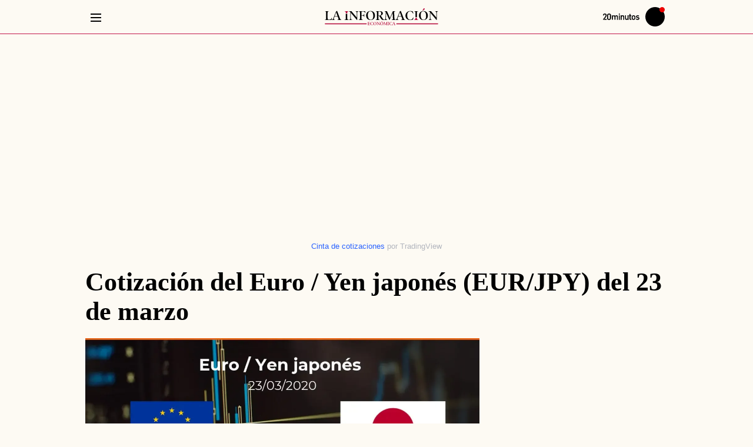

--- FILE ---
content_type: text/html; charset=UTF-8
request_url: https://www.20minutos.es/lainformacion/mercados-y-bolsa/jpy-23-marzo-5352076/
body_size: 110171
content:
<!DOCTYPE html>
<html lang="es">
    <head>
        <meta http-equiv="Content-Type" content="text/html; charset=utf-8" />
                    <meta name="viewport" content="width=device-width,user-scalable=yes" />
                                
            <link rel="preconnect" href="https://imagenes.20minutos.es">
<link rel="dns-prefetch" href="https://imagenes.20minutos.es">
<link rel="dns-prefetch" href="https://sdk.privacy-center.org">
<link rel="dns-prefetch" href="https://cdns.eu1.gigya.com">
<link rel="dns-prefetch" href="https://sdk.mrf.io">
<link rel="dns-prefetch" href="https://sb.scorecardresearch.com">
<link rel="dns-prefetch" href="https://www.googletagmanager.com">
<link rel="dns-prefetch" href="https://www.googletagservices.com">
<link rel="dns-prefetch" href="https://hb.20m.es">
<link rel="dns-prefetch" href="https://securepubads.g.doubleclick.net">
<link rel="dns-prefetch" href="https://dkumiip2e9ary.cloudfront.net">
<link rel="dns-prefetch" href="https://dt15fd2xumytl.cloudfront.net">
<link rel="dns-prefetch" href="https://www.gstatic.com">
    
                        <link rel="amphtml" href="https://www.20minutos.es/lainformacion/mercados-y-bolsa/jpy-23-marzo-5352076.amp.html" />
                
        


    
    
                                                
                
    
                
                
                
<title>Cotización del Euro / Yen japonés (EUR/JPY) del 23 de marzo</title>
<meta name="robots" content="index,follow,max-image-preview:large">
<link rel="canonical" href="https://www.20minutos.es/lainformacion/mercados-y-bolsa/jpy-23-marzo-5352076/">
<meta name="title" content="Cotización del Euro / Yen japonés (EUR/JPY) del 23 de marzo">
<meta name="description" content="Jornada al alza: logra subir un 1,42%">
<meta name="keywords" content="cotizacion, japones, euro, yen, del">
<meta name="news_keywords" content="cotizacion, japones, euro, yen, del">
<meta property="article:section" content="Mercados y Bolsa">
<meta property="article:modified_time" content="2020-03-23T19:20:01+01:00">
<meta property="article:published_time" content="2020-03-23T19:12:43+01:00">
<meta name="date" content="2020-03-23T19:12:43+01:00">
<meta name="DC.date.issued" content="2020-03-23T19:12:43+01:00">


                                            <meta property="content:section" content="Lainformacion"/>

                        <meta property="article:publisher" content="https://www.facebook.com/20minutos.es/"/>

    



                                                                        

    

    
        <meta property="og:type" content="article"/>

        <meta property="og:url" content="https://www.20minutos.es/lainformacion/mercados-y-bolsa/jpy-23-marzo-5352076/"/>

        <meta property="og:site_name" content="La información"/>

        <meta property="og:article:published_time" content="2020-03-23T19:12:43+01:00"/>

            <meta property="fb:app_id" content="217041948309757"/>

        <meta property="fb:pages" content="135331963616093"/>

        <meta property="og:locale" content="es_ES"/>

        <meta property="og:title" content="Cotización del Euro / Yen japonés (EUR/JPY) del 23 de marzo"/>

        <meta property="og:description" content="Jornada al alza: logra subir un 1,42%"/>

        <meta property="og:image" content="https://imagenes.20minutos.es/files/image_1920_1080/uploads/imagenes/2020/03/23/li_5e78fdae48bd1.jpeg"/>

        <meta property="og:image:width" content="1920"/>

        <meta property="og:image:height" content="1080"/>

        <meta property="og:image:alt" content="."/>

        <meta property="og:image:type" content="image/jpeg"/>


    



                                                            



    
    <meta name="twitter:card" content="summary_large_image"/>

    <meta name="twitter:site" content="@la_informacion"/>

    <meta name="twitter:creator" content="@la_informacion"/>

    <meta name="twitter:title" content="Cotización del Euro / Yen japonés (EUR/JPY) del 23 de marzo"/>

    <meta name="twitter:description" content="Jornada al alza: logra subir un 1,42%"/>

    <meta name="twitter:image" content="https://imagenes.20minutos.es/files/image_1920_1080/uploads/imagenes/2020/03/23/li_5e78fdae48bd1.jpeg"/>

    <meta name="twitter:image:alt" content="."/>

    <meta name="twitter:url" content="https://www.20minutos.es/lainformacion/mercados-y-bolsa/jpy-23-marzo-5352076/"/>

                    

    


            <meta name="google-site-verification" content="hHmd_lXK-PR-Q8NtBojQ-rauw3RfbP3HoRqmf8y3O9o">
<meta name="msvalidate.01" content="FEFB9C7AAA84047559979888837C0022">
<meta name="msapplication-config" content="none" />
<meta name="author" content="LaInformacion. LAB">
<meta name="geo.region" content="ES">
<meta name="geo.position" content="40.463667;-3.74922">
<meta name="ICBM" content="40.463667;-3.74922">
<meta name="genre" content="News">
<meta name="organization" content="20minutos">
<meta name="owner" content="20minutos">
<meta name="contributor" content="20minutos">
<meta name="publisher" content="20minutos">
<meta name="locality" content="España, U.E.">
<meta name="language" content="es">
<meta name="rating" content="General">
<meta name="p:domain_verify" content="c11a031c063e5e0934e54d4e61d1c7e9">
<meta name="Petal-Search-site-verification" content="2b6b4cb9b7">
    
            <script>
window.dataLayer = window.dataLayer || [];
var contentDatalayer = {
    "noticia_id": "5352076",
    "layout":  "articulo",
    "categoria":  "lainformacion",
    "categoria_id": "209",
    "subcategoria": "mercados-y-bolsa",
    "subcategoria_id": "212",
    "terciariacategoria": "sinct",
    "terciariacategoria_id": "",
    "isVertical": "1",
    "createdby": "1",
    "lastmodify": "1",
    "fechapublicacion": "20200323",
    "fechaactualizacion": "2024-05-29 16:33:32",
    "firma": "LaInformacion. LAB",
    "keywords": "cotizacion, japones, euro, yen, del",
    "mediatype": "imagen",
    "semantictag": "",
    "semanticCategory": "",
    "user_logged": "0",
    "user_id": "",
    "sessionCount": "",
    "accesstype": "abierto",
    "seotag": "",
    "platform": "",
    "gaid": "",
    "superusuario": "",
    "kid": ""
};
if (1 == 0) {
    contentDatalayer["ads"] = "0";
}
dataLayer.push(contentDatalayer);
</script>

        
<meta property="mrf:sections" content="lainformacion;mercados-y-bolsa"/><meta property="mrf:authors" encrypted="true" content="Dpbh4mycOaatylTfvGG3N3e9FtN3HVlzni1kLWXjZGvdst7siQ1BjOZewa33ewrLrwhrzp4BYfKAbhHv//mkIk+hO2Wxs8gnhVFQPziS2f7Bubth0BU8it1XlPRVgoJ5XaRNDE6kTIxs+a+Mp+eBvy7h8Xbb+Gia5Fft9K0lulok5rQxbxRWzW7BlOnRLmadZdnFmEqw2WBx4Ib0Aq63p8MvG0FDZBuXh0Mpi/JpsJbOoHADPVZO34RNlWgd8yyHDa7ZP026pX5F/cl+3gJWv0zYF56a1/+BVCic2g6a0/eksUsUhrrlvUfkwEN75e2Ddk3mwakFz9cboH66KuNE13wngx8BjzxHYN8FEDis65Z3T4TSWfAO9keYqtuB44kwRN9RX4gkN+eRlgZ8ISkDOIdHfwouudgtEybz/Lx16RSVWp1715Qj/ORfJnUrSmsw2KwhbJqW4EYIardjUGgv+gnz8oswDA/KXVFE2uaCqmIbdkUnGNzDfoFkIT8RYhy3+RegJcPxIgz+NrLa9+owqpqPhtsKd0W0aDVr5VQ3NrhPUIRq8Dam5GMRgDLnsLZpLq30V6u+1oPJU7jvOWsoLm74/aptkJ/WsoMTU7Wh9BhJQldIMXpBsbQZs8PB61TkhuSd4fpoNw0COpjwEinRpNO/VW6Yltg9BO5NyCMsz+4=" /><meta property="mrf:canonical" content="https://www.20minutos.es/lainformacion/mercados-y-bolsa/jpy-23-marzo-5352076/"/><meta property="mrf:tags" content="layout:articulo"/><meta property="mrf:tags" content="firma:LaInformacion. LAB"/><meta property="mrf:tags" content="lastmodify:1"/><meta property="mrf:tags" content="fechapublicacion:20200323"/><meta property="mrf:tags" content="noticia_id:5352076"/><meta property="mrf:tags" content="mediatype:imagen"/><meta property="mrf:tags" content="accesstype:abierto"/><meta property="mrf:tags" content="categoria:lainformacion"/><meta property="mrf:tags" content="subcatgoria:mercados-y-bolsa"/><meta property="mrf:tags" content="terciariacategoria:sinct"/>
                        

    
    <style id="css_critical">
            body{background:var(--body-detail-bg,transparent)}.c-detail{display:grid;grid-gap:2rem;grid-template-columns:[main-start content-start] repeat(auto-fill,minmax(60px,1fr)) [content-end main-end];margin:var(--detail-margin,2rem 0 0);padding:var(--detail-padding,0 0 2rem)}.c-detail--full .c-detail__top,.c-detail__top{grid-column:main-start/main-end}.c-detail__top{display:flex;flex-direction:column;grid-column:var(--detail__top-grid-column,main-start/main-end);text-align:var(--detail__top-text-align,initial)}.c-detail__title{color:var(--detail__title-color,#000)}.c-detail__pretitle,.c-detail__title{display:inline;font-size:var(--detail__title-font-size,2.8rem);font-style:var(--detail__title-font-style,normal);font-weight:var(--detail__title-font-weight,599);line-height:var(--detail__title-line-height,1.1)}.c-detail__pretitle{color:var(--detail__pretitle-color,var(--text-color));margin-right:var(--detail__pretitle-margin-right,1rem)}.c-detail__pretitle.supratitle-red{color:red}.c-detail__pretitle.supratitle-blue{color:var(--primary-color)}.c-detail__data{align-items:center;display:flex;justify-content:space-between;grid-gap:1rem;border-bottom:.1rem solid var(--grey-color);gap:1rem;padding-bottom:var(--detail__data-padding,1rem)}.c-detail__date{align-items:stretch;display:inline-flex;white-space:nowrap}.c-detail__date:before{background:url(/assets/a7f5b7c81930734bf811.svg) no-repeat;content:"";display:inline-block;height:1.3rem;margin:var(--detail__date-margin,0 .3rem 0 0);position:relative;top:var(--detail__date-top,0);width:1.3rem}.c-detail__links{color:var(--detail__links-color,var(--primary-color));line-height:var(--detail__links-line-height,1)}.c-detail__author{color:var(--detail__author-color,var(--grey-dark));-webkit-text-decoration:var(--detail__author-text-decoration,none);text-decoration:var(--detail__author-text-decoration,none)}.c-detail__author:before{background:url(/assets/f06c4c6e3d3fbbe871fe.svg) no-repeat 50%;content:"";display:inline-block;height:1.3rem;margin:var(--detail__author-margin,-.1rem .3rem 0 0);width:1.3rem}.c-detail__category{margin-right:var(--detail__category-margin-right,.5rem);-webkit-text-decoration:var(--detail__category-text-decoration,none);text-decoration:var(--detail__category-text-decoration,none)}.c-detail__content{display:flex;flex-direction:column;grid-column:content-start/content-end;grid-row-gap:1rem;row-gap:1rem}.c-detail__content .c-detail__media{margin-bottom:0}.c-detail__body{margin:var(--detail__body-c-margin,0);max-width:var(--detail__body-max-width,auto);position:relative;width:100%}.c-detail__body>:not(:last-child):not(h2):not(h3):not(h4):not(h5):not(h6):not(.c-detail__media):not(.c-cars-slider):not(.c-valoration):not(.c-review-module){margin-bottom:var(--detail__body-margin,2rem)}.c-detail__body .c-detail__media{margin-bottom:2rem}.c-detail__comments,.c-detail__sidebar{grid-column:content-start/content-end}.c-detail__comments{display:var(--detail__comments-display,flex);flex-direction:var(--detail__comments-flex-direction,column);grid-row-gap:2rem;row-gap:2rem;width:100%}.c-detail__comments__buttom{align-items:var(--detail__comments__buttom-align-items,center);background-color:var(--detail__comments__buttom-bg-color,transparent);border-bottom:var(
        --detail__comments__buttom-border-bottom,.1rem solid var(--color-border)
      );border-top:var(
        --detail__comments__buttom-border-top,.1rem solid var(--color-border)
      );color:var(--detail__comments__buttom-color,var(--grey-dark));cursor:pointer;display:var(--detail__comments__buttom-display,flex);font-family:var(
        --detail__comments__buttom-font-family,var(--secondary-font)
      );font-size:var(--detail__comments__buttom-font-size,1.9rem);font-weight:var(--detail__comments__buttom-font-weight,650);justify-content:var(
        --detail__comments__buttom-justify-content,space-between
      );line-height:var(--detail__comments__buttom-line-height,2.1rem);padding:var(--detail__comments__buttom-padding,.7rem 0);text-transform:var(--detail__comments__buttom-text-transform,initial)}.c-detail__comments__buttom:before{background-color:var(
          --detail__comments__buttom-before-bg-color,var(--primary-color)
        );content:"";display:var(--detail__comments__buttom-before-display,none);height:var(--detail__comments__buttom-before-height,1.2rem);margin-right:1rem;width:var(--detail__comments__buttom-before-width,1.2rem)}.c-detail__comments__buttom:after{background-color:var(
          --detail__comments__buttom-after-bg-color,var(--primary-color)
        );content:"";display:var(--detail__comments__buttom-after-display,none);height:var(--detail__comments__buttom-after-height,.2rem);margin-bottom:.5rem;margin-left:1rem;width:var(
          --detail__comments__buttom-after-width,calc(100% - 29.4rem)
        )}.c-detail__comments__buttom svg{height:var(--detail__comments-svg-flex-direction,3.5rem);width:var(--detail__comments-svg-flex-direction,3.5rem);fill:var(--detail__comments-svg-fill,initial);float:var(--detail__comments-svg-float,none)}.c-detail__comments .module-comments h2{background-color:var(
          --detail__comments__module-comments-bg-color,transparent
        );border-top:var(
          --detail__comments__module-comments-border-top,.1rem solid var(--color-border)
        );color:var(--detail__comments__module-comments-color,var(--grey-dark));display:var(--detail__comments__module-comments-display,block);font-family:var(
          --detail__comments__module-comments-font-family,var(--secondary-font)
        );font-size:var(--detail__comments__module-comments-font-size,1.9rem);font-weight:var(--detail__comments__module-comments-font-weight,650);line-height:var(--detail__comments__module-comments-line-height,1.2);margin-bottom:var(
          --detail__comments__module-comments-margin-bottom,0
        );padding:var(
          --detail__comments__module-comments-padding,1.6rem 0 1.7rem
        );text-transform:var(
          --detail__comments__module-comments-text-transform,initial
        )}.c-detail__comments .module-comments h2:before{background-color:var(
            --detail__comments__module-comments-before-bg-color,var(--primary-color)
          );content:"";display:var(
            --detail__comments__module-comments-before-display,none
          );height:var(
            --detail__comments__module-comments-before-height,1.2rem
          );margin-right:1rem;width:var(--detail__comments__module-comments-before-width,1.2rem)}.c-detail__comments .module-comments h2:after{background-color:var(
            --detail__comments__module-comments-after-bg-color,var(--primary-color)
          );content:"";display:var(--detail__comments__module-comments-after-display,none);height:var(--detail__comments__module-comments-after-height,.2rem);margin-bottom:.5rem;margin-left:1rem;width:var(
            --detail__comments__module-comments-after-width,calc(100% - 15.4rem)
          )}.c-detail.c-detail--full .c-detail__top{display:grid;grid-row-gap:2rem;row-gap:2rem}.c-detail__translator .c-detail__translate,.c-detail__translator a,.c-detail__translator span{color:var(--detail__info__author-color,var(--text-color));font-size:var(--detail__info__font-size,1.4rem);-webkit-text-decoration:var(--detail__info__a-text-decoration,none);text-decoration:var(--detail__info__a-text-decoration,none);width:var(--detail__info__a-width,max-content)}.c-detail__translator .c-detail__translate{color:var(--detail__info__author-color,var(--grey-dark))}.c-ads--top.u-show-small-only{margin-bottom:var(--detail__ads__top-margin-bottom,0)}.c-detail__media{margin-bottom:var(--detail__media-margin-bottom,2rem)}.c-detail__media img{width:100%}.c-detail__media__txt{margin:var(--detail__media__credit-margin,.5rem 0 0)}.c-detail__media__credit{color:var(--detail__media__credit-color,var(--color-grey));font-family:var(
      --detail__media__credit-font-family,var(--secondary-font)
    );font-size:var(--detail__media__credit-font-size,1.4rem);font-weight:var(--detail__media__credit-font-weight,400);letter-spacing:var(--detail__media__credit-letterS,0);line-height:var(--detail__media__credit-line-height,1.8rem);margin:var(--detail__media__credit-margin,0 .3rem 0 0)}.c-detail__media__signature{color:var(--detail__media__signature-color,var(--color-grey));font-family:var(
      --detail__media__signature-font-family,var(--secondary-font)
    );font-size:var(--detail__media__signature-font-size,1.4rem);font-weight:var(--detail__media__signature-font-weight,400);letter-spacing:var(--detail__media__signature-letterS,0);line-height:var(--detail__media__signature-line-height,1.8rem)}.c-detail__media__signature:before{content:var(--detail__media__signature__before-separator,"/");margin-right:var(
        --detail__media__signature__before-margin-right,.5rem
      )}.c-detail__media__link{display:block;text-align:left}.c-detail__media--video__video{display:none}.c-detail__media--video__video.embed-responsive{height:0;max-width:100%;overflow:hidden;padding-bottom:56.25%;position:relative}.c-detail__media--video__video.embed-responsive embed,.c-detail__media--video__video.embed-responsive iframe,.c-detail__media--video__video.embed-responsive object{height:100%;left:0;position:absolute;top:0;width:100%}.c-detail__media--video.player-inline .c-detail__media__thumb{display:none}.c-detail__media--video.player-inline .c-detail__media--video__video{display:block}.c-detail__media--gallery .c-detail__media__thumb,.c-detail__media--video .c-detail__media__thumb{display:grid;grid-template-columns:1fr;grid-template-rows:repeat(2,auto)}.c-detail__media--gallery .c-detail__media__txt,.c-detail__media--video .c-detail__media__txt{--detail__media__credit-margin:var(--detail__media--gallery__figcaption-margin,1rem 0 0 0);background-color:var(--detail__media--gallery__figcaption-bck,none);grid-row:2;padding:var(--detail__media--gallery__figcaption-padding,0)}.c-detail__media--gallery .c-detail__media__credit,.c-detail__media--gallery .c-detail__media__signature,.c-detail__media--video .c-detail__media__credit,.c-detail__media--video .c-detail__media__signature{--detail__media__credit-font-family:var(--detail__media--gallery__figcaption-font-family,var(--secondary-font));color:var(--detail__media--gallery__figcaption-color,var(--primary-color));font-size:var(--detail__media--gallery__figcaption-font-size,1.5rem);line-height:var(--detail__media--gallery__figcaption-line-height,1.8rem)}.c-detail__media--gallery .c-detail__media__credit,.c-detail__media--video .c-detail__media__credit{display:var(--detail__media--gallery__credit-display,unset)}.c-detail__media--gallery .c-detail__media__credit:before,.c-detail__media--video .c-detail__media__credit:before{background-color:var(--detail__media--gallery__credit-before-bck,none);border-radius:var(--detail__media--gallery__credit-before-br,none);content:var(--detail__media--gallery__credit-before,none);display:var(--detail__media--gallery__credit-before-display,none);height:var(--detail__media--gallery__credit-before-height,0);margin:var(--detail__media--gallery__credit-before-margin,0);min-width:var(--detail__media--gallery__credit-before-min-width,0);width:var(--detail__media--gallery__credit-before-width,0)}.c-detail__media--gallery .c-multimedia__icon,.c-detail__media--gallery picture,.c-detail__media--video .c-multimedia__icon,.c-detail__media--video picture{align-self:var(--multimedia__icon-align,center);grid-column:1;grid-row:1;justify-self:var(--multimedia__icon-justify,center)}.c-detail__media--gallery picture,.c-detail__media--video picture{display:block;width:100%}.c-detail__content>.c-detail__media img{border-bottom:var(--detail__media__border-bottom,none)}.c-detail__epigraph{margin:var(--detail__epigraph--margin,0);max-width:var(--detail__epigraph--maxwidth,auto);width:var(--detail__epigraph--width,auto)}.c-detail__epigraph,.c-detail__subtitle{color:var(--detail__epigraph__color,inherit)}.c-detail__epigraph,.c-detail__epigraph a,.c-detail__subtitle,.c-detail__subtitle a{font-family:var(--epigraph-font-family,var(--secondary-font));font-size:var(--epigraph-font-size,1.8rem);font-weight:var(--epigraph-font-weight,400);line-height:var(--epigraph-line-height,2.5rem)}.c-detail__epigraph a,.c-detail__subtitle a{border-bottom:var(--detail__epigraph__link-border-bottom,none);color:var(--detail__epigraph__a-color,var(--primary-color));cursor:pointer}.c-detail__epigraph a:hover,.c-detail__subtitle a:hover{border-bottom:var(--detail__epigraph__link-border-bottom-hover,none);color:var(--detail__epigraph__link-color-hover,var(--grey-rollover))}.c-detail__epigraph{border-bottom:var(
      --epigraph-border-bottom,.1rem solid var(--primary-color)
    )}.c-detail__epigraph a{display:inline}.c-detail__epigraph ul li,.c-detail__epigraph__txt{position:relative}.c-detail__epigraph ul li:before,.c-detail__epigraph__txt:before{background-color:var(
          --detail__subtitle__before-bck,var(--primary-color)
        );border-radius:var(--detail__subtitle__before-border-radius,50%);content:"";display:var(--detail__subtitle__before-display,inline-block);height:var(--detail__subtitle__before-height,.6rem);margin:var(--detail__subtitle__margin,0 .6rem 0 0);vertical-align:middle;width:var(--detail__subtitle__before-width,.6rem)}.c-detail__epigraph__txt{margin-bottom:var(--detail__epigraph__txt-margin,1rem)}.c-detail__subtitle{display:flex;flex-direction:column;grid-gap:.5rem;gap:.5rem;padding-bottom:var(--detail__epigraph__subtitle-padding-bottom,1rem)}.c-detail .tooltip-trigger,.c-detail__author,.c-detail__category,.c-detail__date{font-family:var(--detail__info-font-family,var(--secondary-font));line-height:var(--detail__info-line-height,1)}.c-detail__date{line-height:var(--detail__date-line-height,1)}.c-detail__info{font-size:var(--detail__info-font-size,1.4rem);font-weight:400;line-height:var(--detail__info-line-height,2rem)}.c-detail__info a{color:var(--detail__info__a-color,var(--grey-dark))}.c-detail__links{font-weight:599}.c-detail__category{display:inline;text-transform:uppercase}.c-detail__category a{color:var(--detail__info__category__a-color,var(--primary-color))}.c-detail__category a:hover{border-bottom:var(--detail__info__category__a-bottom-hover,none)}.c-detail__author{align-items:center;display:flex;flex-wrap:wrap;grid-gap:.5rem 0;gap:.5rem 0;margin:var(--detail__author-margin,.8rem 0);text-transform:var(--detail__author-text-transform,uppercase)}.c-detail__author a,.c-detail__author span{color:var(--detail__info__author-color,var(--grey-dark));-webkit-text-decoration:var(--detail__info__a-text-decoration,none);text-decoration:var(--detail__info__a-text-decoration,none);width:var(--detail__info__a-width,max-content)}.c-detail__author a:hover,.c-detail__author span:hover{text-decoration:none}.c-detail__author a:after,.c-detail__author span:after{content:"|";margin-left:var(--detail__author-margin-left,.3rem);margin-right:var(--detail__author-margin-right,.3rem)}.c-detail__author a:after:last-child,.c-detail__author span:after:last-child{margin-right:0}.c-detail__author a:last-child:after,.c-detail__author span:last-child:after{display:none}.c-detail__trustproject{cursor:pointer;display:inline-block;line-height:var(--detail__trustproject-line-height,1);margin-right:var(--detail__trustproject-margin-right,.5rem);padding:var(--detail__trustproject-padding,0 .3rem 0 0);position:relative;text-transform:uppercase}.c-detail .tooltip{background-color:var(--trustproject__tooltip-bck,var(--primary-color));border-radius:var(--trustproject__tooltip-border-radius,.25rem);color:var(--trustproject__tooltip-color,var(--white));display:none;font-family:var(--trustproject__tooltip-font-family,inherit);font-size:var(--trustproject__tooltip-font-size,1.3rem);line-height:var(--trustproject__tooltip-line-height,1.8rem);margin-right:-11rem;min-width:var(--trustproject__tooltip-min-width,20rem);padding:var(--trustproject__tooltip-padding,.5rem .75rem);position:absolute;text-transform:none;top:2.5rem;z-index:2}.c-detail .tooltip:after{background-color:var(
        --trustproject__tooltip__after-bck,var(--primary-color)
      );content:"";height:var(--trustproject__tooltip__after-height,1.5rem);left:15%;margin-left:-.75rem;position:absolute;top:-.8rem;transform:rotate(45deg);width:var(--trustproject__tooltip__after-width,1.5rem)}.c-detail .tooltip-trigger:hover+.tooltip{display:block}.c-detail__translate{margin-right:.5rem}.c-detail__translate:after{display:none}.c-detail__share{align-self:flex-start;display:inline-block;position:relative}.c-detail__share__input{cursor:pointer;height:100%;left:0;opacity:0;position:absolute;top:0;width:100%}.c-detail__share__input:checked+.c-detail__share__label+.c-detail__share__list{display:block}.c-detail__share__label{align-items:center;cursor:pointer;display:flex;grid-gap:.5rem;color:var(--detail__share__label-color,var(--primary-color));gap:.5rem}.c-detail__share__label svg{fill:var(--detail__share__svg-fill,var(--primary-color));height:var(--detail__share__svg-height,2rem);width:var(--detail__share__svg-width,2.5rem)}.c-detail__share__label span{color:var(--detail__share__list__span-color,var(--primary-color));font-family:var(--detail__share__span-font-family,var(--secondary-font));font-size:var(--detail__share__span-font-size,1.4rem);line-height:var(--detail__share__span-line-height,1.4)}.c-detail__share__list{background-color:var(--detail__share__list-bck,var(--white));border:.1rem solid var(--detail__share__list-border-color,var(--grey-light));border-radius:var(--detail__share__list-border-radius,.5rem);display:none;padding:var(--detail__share__list-padding,1rem 1.5rem);position:absolute;right:0;top:2.5rem;z-index:3}.c-detail__share__list li{margin-bottom:var(--detail__share__li-margin-bottom,1rem)}.c-detail__share__list li a{align-items:center;display:flex;grid-gap:1rem;color:var(--detail__share__list__link-color,var(--black));gap:1rem}.c-detail__share__list li a svg{height:var(--detail__share__list__svg-height,2rem);width:var(--detail__share__list__svg-width,2rem)}.c-detail__share__list li a span{font-size:var(--detail__share__list__span-font-size,1.6rem)}.c-detail__share__list li a:hover span{color:var(--primary-color)}.c-detail__share__list li:last-child{margin-bottom:0}.c-detail__tags{margin-bottom:var(--detail__tags-margin-bottom,3rem);max-width:var(--detail__tags-max-width,100%)}.c-detail__tags,.c-detail__tags__list{overflow-x:scroll;overflow-y:hidden;scrollbar-width:none;white-space:nowrap}.c-detail__tags__list{display:flex;grid-gap:.5rem;gap:.5rem;padding-bottom:1rem;width:100%}.c-detail__tags__link{background-color:var(--button__link-bck,var(--white));--button__link-line-height:1.8rem;--button__link-text-transform:none;border:var(--button__tags-link-border,.1rem solid var(--primary-color));border-bottom:var(
      --button__tags-link-border-bottom,.1rem solid var(--primary-color)
    );border-radius:var(--button__tags-link-border-radius,3rem);color:var(--button__tags-link-color,var(--primary-color));font-family:var(--button__tags-link-font-family,var(--secondary-font));font-size:var(--button__link-font-size,1.5rem);font-weight:var(--button__tags-link-font-weight,650);margin:var(--button__tags-link-margin,0);padding:var(--button__tags-link-padding,.5rem 1.5rem)}.c-detail__tags__link:hover{background-color:var(
        --button__tags-link-hover-bck,var(--primary-color)
      );border-bottom:var(
        --button__tags-link-border-bottom-hover,.1rem solid var(--primary-color)
      );color:var(--button__tags-link-hover-color,var(--white))}.c-paragraph__title{color:var(--paragraph__title-color,var(--black));font-family:var(
    --detail__c-paragraph__title-font-family,var(--primary-font)
  );font-size:var(--paragraph__title-font-size,2rem);font-weight:var(--paragraph__title-font-weight,700);line-height:var(--paragraph__title-line-height,3rem);margin-bottom:var(--paragraph__title-margin-bottom,2rem);padding:var(--paragraph__title-padding,0);position:relative;text-transform:var(--paragraph__title-text-transform,inherit)}.c-paragraph__title a{color:var(--primary-color)}.c-paragraph__title a:active,.c-paragraph__title a:link,.c-paragraph__title a:visited{color:var(--primary-color);outline:0}.c-paragraph__title:after{background-color:var(--paragraph__title-after-color,transparent);bottom:0;content:var(--paragraph__title-after-content,inherit);display:var(--paragraph__title-after-display,none);height:var(--paragraph__title-after-height,inherit);left:0;max-width:var(--paragraph__title-after-max-width,inherit);position:absolute;width:var(--paragraph__title-after-width,inherit)}.c-paragraph{color:var(--paragraph-color,var(--black));font-family:var(--paragraph-font-family,var(--primary-font));font-weight:var(--paragraph-font-weight,400);line-height:var(--paragraph-line-height,2.5rem)}.c-paragraph,.c-paragraph a{font-size:var(--paragraph-font-size,1.8rem)}.c-paragraph a{background-image:var(--line-a-bck-image,none);background-position:var(--line-a-bck-position,unset);background-repeat:var(--line-a-bck-repeat,unset);background-size:var(--line-a-bck-size,unset);border-bottom:var(--paragraph-border-a-bottom,none);color:var(--paragraph__a-color,var(--primary-color));-webkit-text-decoration:var(--paragraph__a-text-decoration,none);text-decoration:var(--paragraph__a-text-decoration,none)}.c-paragraph a:hover{border-bottom:var(--paragraph-border-a-bottom-hover,none);color:var(--paragraph__a-color-hover,var(--hover-color))}.c-paragraph b,.c-paragraph strong{font-weight:var(--paragraph__strong-font-weight,bold)}.c-paragraph em,.c-paragraph i{font-style:var(--paragraph__em-font-style,italic)}@font-face{font-display:swap;font-family:Yrsa-Regular;font-style:normal;font-weight:300 700;src:url(/assets/Yrsa-VF.woff2) format("woff2 supports variations"),url(/assets/Yrsa-VF.woff2) format("woff2-variations")}@font-face{font-display:swap;font-family:Yrsa-Bold;font-style:normal;font-weight:300 700;src:url(/assets/Yrsa-VF.woff2) format("woff2 supports variations"),url(/assets/Yrsa-VF.woff2) format("woff2-variations")}@font-face{font-display:swap;font-family:Libre-Franklin-Regular;font-style:normal;font-weight:300 900;src:url(/assets/Libre-Franklin-VF.woff2) format("woff2 supports variations"),url(/assets/Libre-Franklin-VF.woff2) format("woff2-variations")}:root{--container-max-width:1010px;--container-padding:0 10px;--gap:40px;--header-height:60px;--black:#000;--white:#fff;--color-ticker:#eb0000;--color-ticker2:#0b419b;--nav-bck:rgba(0,0,0,.5);--header__progressbar-bck:#767676}*{box-sizing:border-box;margin:0;padding:0}html{scroll-behavior:smooth}body,html{-webkit-font-smoothing:antialiased;-moz-osx-font-smoothing:grayscale;text-rendering:geometricPrecision;-webkit-tap-highlight-color:transparent;word-wrap:break-word;font-size:var(--body-web-font-size,10px)}body{background-color:var(--body-web-bg,transparent);color:var(--body-web-color,var(--black));font-family:var(--body-web-font,var(--primary-font));line-height:var(--body-web-line-height,normal);margin:var(--body-web-margin,0);overflow-x:hidden}body.p-article{background-color:var(--body-article-bg,transparent)}body a,body h1,body h2,body h3,body p,body span,body strong{letter-spacing:var(--body-web-letter-spacing,normal)}body:after{bottom:0;content:"";left:0;opacity:0;pointer-events:none;position:absolute;right:0;top:0;transition:opacity .5s ease}::-moz-selection{background:var(--body-web-selection-bg,var(--secondary-color));color:var(--body-web-selection-color,var(--white))}::selection{background:var(--body-web-selection-bg,var(--secondary-color));color:var(--body-web-selection-color,var(--white))}h1,h2,h3{font-family:var(--body-web-headers-font,var(--primary-font));font-weight:var(--body-web-headers-font-weight,normal)}::marker{font-size:0}button,input,select,textarea{background-color:transparent;border:none;font-size:inherit;line-height:inherit;outline:none}a{-webkit-text-decoration:var(--body-web-links-decoration,none);text-decoration:var(--body-web-links-decoration,none);transition:color .3s ease-in-out}a:active,a:focus,a:hover{outline:0;-webkit-text-decoration:var(--body-web-links-status-decoration,none);text-decoration:var(--body-web-links-status-decoration,none)}img{height:auto;max-width:100%;width:100%;-ms-interpolation-mode:bicubic}figure{line-height:0;margin:0}figure picture{display:var(--body-web-picture-display,block)}figure picture img{display:var(--body-web-picture-img-display,inline-block)}figure img{border-radius:var(--body-web-figure-img-border-radius,initial)}.sr-only{height:1px;margin:-1px;overflow:hidden;padding:0;position:absolute;width:1px;clip:rect(0,0,0,0);border:0}%line__bottom,%line__top{background-image:var(--line-bck-image,linear-gradient(to right,var(--primary-color) 25%,hsla(0,0%,100%,0) 0),linear-gradient(to right,var(--primary-color) 25%,hsla(0,0%,100%,0) 0));background-repeat:var(--line-bck-repeat,repeat-x);background-size:var(--line-bck-size,.4rem .1rem)}.c-header__select__link,.c-header__user__item,.c-header__user__link{color:var(--header__user__link-color,var(--primary-color));font-family:var(--header__user__link-font-family,var(--secondary-font));font-size:var(--header__user__link-font-size,1.3rem);font-weight:var(--header__user__link-font-weight,700);line-height:var(--header__user__link-line-height,2.2rem);text-transform:var(--header__user__link-text-transform,uppercase)}.c-detail__tags__link{background-color:var(--button__link-bck,var(--primary-color));border:var(--button__link-border,.1rem solid var(--primary-color));border-radius:var(--button__link-border-radius,3rem);color:var(--button__link-color,var(--white));display:inline-block;font-family:var(--button__link-font-family,var(--secondary-font));font-size:var(--button__link-font-size,1.4rem);font-weight:var(--button__link-font-weight,650);line-height:var(--button__link-line-height,2rem);padding:var(--button__link-padding,1rem 3rem);text-transform:var(--button__link-text-transform,uppercase)}.c-detail__tags__link:hover{background-color:var(--button__link-hover-bck,var(--white));color:var(--button__link-hover-color,var(--primary-color))}.c-ticker__icon.fadeIn{animation:fadeIn 2.5s infinite both}@keyframes fadeIn{0%{opacity:0}to{opacity:1}}.o-content{background-color:var(--o-content-bck,var(--white));margin:0 auto;max-width:var(--o-content-max-width,101rem);position:relative}.o-content--full{max-width:100%}.o-content.o-default{background-color:var(--o-content__default-bck,var(--white))}.o-content.o-galeria{background-color:var(--o-content__gallery-bck,var(--white))}.o-content.o-video{background-color:var(--o-content__video-bck,var(--white))}.o-content.o-opinion{background-color:var(--o-content__opinion-bck,var(--white))}.o-content.o-mam{background-color:var(--o-content__mam-bck,var(--white))}.o-content.o-especial{background-color:var(--o-content__special-bck,var(--white))}.o-content.o-branded{background-color:var(--o-content__branded-bck,var(--white))}.o-content.o-estatica{background-color:var(--o-content__static-bck,var(--white))}.o-container{margin:0 auto;max-width:var(--container-max-width);padding:var(--container-padding);position:relative;width:100%}.o-container--board,.o-container--title{padding:0}.o-container--board div[class*=u-grid-col-span-]{position:relative}.o-container--board div[class*=u-grid-col-span-]:not(:last-of-type):after{background-color:var(--color-border);content:var(--board__line-separation,"");height:100%;left:100%;position:absolute;top:0;width:var(--article__after-width,0)}.o-container--board div[class*=u-grid-col-span-] .c-article--bck{padding:var(--article-padding,1rem)}.o-container--board .c-freehtml{height:100%}.o-container--module:first-of-type{margin:var(--container-module-first-margin,0);padding:var(--container-module-first-padding,0)}.o-container--module:last-of-type{padding:var(--container-module-last-padding,0)}.o-container--full{max-width:100%}.o-container--tickers{margin:var(--container__tickers-margin,1rem auto)}.o-container .c-freehtml{flex:var(--c-freehtml__flex,1)}.o-container .c-freehtml>div{max-width:100%;width:100%}.o-board--bck .o-container--board{max-width:var(--o-container-bck-max-width,99rem);padding:1rem}.o-board--bck-1 .o-container--board{background-color:var(--board-color-1)}.o-board--bck-1 .o-container--board .c-article__supratitle{color:var(--article-bck__supratitle-color,var(--green-color))}.o-board--bck-1 .o-container--board .c-article__related__item:before{background-color:var(
              --article__related__item__before-bck,var(--green-color)
            );height:var(--article__related__item__before-height,.5rem);left:var(--article__related__item__before-position-left,0);min-width:var(--article__related__item__before-min-width,.5rem);position:relative;top:var(--article__related__item__before-position-top,.7rem);width:var(--article__related__item__before-width,.5rem)}.o-board--bck-1 .o-container--board .c-article__related__title{color:var(--article__related__title-color,var(--black));font-weight:var(--article__related__title-font-weight,500)}.o-board--bck-1 .o-container--board .c-article picture:before{filter:var(--o-container-bck__before-filter,brightness(0) saturate(100%) invert(39%) sepia(21%) saturate(3316%) hue-rotate(137deg) brightness(94%) contrast(103%))}.o-board--bck-2 .o-container--board{background-color:var(--board-color-2)}.o-board--bck-3 .o-container--board{background-color:var(--board-color-3)}.o-board--bck-4 .o-container--board{background-color:var(--board-color-4)}.o-section,section.o-section.isblock{margin-bottom:var(--section-margin-btt,2rem)}.c-ads{display:flex;justify-content:center;margin:0 auto;text-align:center}.c-ads img{height:fit-content;width:fit-content}.c-ads.u-sticky{position:static}.c-ads.u-sticky>*{height:fit-content;position:sticky;top:var(--top-position-sticky,6rem)}.c-ads--cintillo,.c-ads--top{align-items:center;margin:0 auto 2rem;min-height:10rem;position:relative;z-index:2}.c-ads--cintillo img,.c-ads--top img{width:auto}.c-ads--roba{margin-bottom:2rem;min-height:60rem}.c-ads--left{margin-bottom:2rem;min-height:40rem}.c-ads--intext{min-height:30rem}.c-ads--sky,.c-ads.u-show-big-only,.c-ads.u-show-lg-only{display:none}.c-ads.u-show-small-only{display:flex}.open-navigation .c-ads--sky{--z-index-sky:2}.skys-wrapper{height:100%;left:0;margin-top:.3rem;position:sticky;right:0;top:var(--header-height);width:100%;z-index:0}.col-ads{min-height:100%}.col-ads--60{min-height:60rem}.col-ads--80{min-height:80rem}.col-ads--120{min-height:120rem}.col-ads--120>div,.col-ads--60>div,.col-ads--80>div,.col-ads>div{height:fit-content;min-height:inherit;position:sticky;top:var(--top-position-sticky,6rem)}.col-ads--120>div>div,.col-ads--60>div>div,.col-ads--80>div>div,.col-ads>div>div{position:static}.o-branded .c-ads,.o-branded .skys-wrapper{display:none}.c-header__options__link{color:var(--header__options__link-color,var(--white));display:flex}.c-header{background:var(--header-bck,var(--primary-color));border-bottom:var(--header__border-btt,0);position:sticky;top:0;transition:all .3s;width:100%;z-index:4}.c-header__middle{background:var(--header__middle-bck,var(--primary-color));display:flex;justify-content:var(--header__middle-justify,flex-start);max-width:var(--header-max-width,100%);padding:0;position:relative;z-index:2}.c-header__middle,.c-header__nav{align-items:center;flex-direction:row;margin:0 auto;transition:all .3s}.c-header__nav{display:none;grid-gap:var(--header__nav-gap,0);background:var(--header__nav-bck,transparent);border-bottom:var(--header__nav__border-btt,0);gap:var(--header__nav-gap,0);justify-content:center;margin:var(--header__nav-margin,0 auto);max-width:var(--header__nav-max-width,var(--container-max-width));padding:var(--header__nav-padding,2rem 0);width:100%}.c-header__nav-btn{--width:1.8rem;--height:2.7rem;--height-slash:0.22rem;align-items:center;background-color:transparent;border:0;box-sizing:content-box;color:var(--hamburguer-color,var(--secondary-color));cursor:pointer;display:flex;height:var(--hamburguer-height,5.7rem);margin:0;min-width:5.5rem;outline:none;overflow:visible;padding:0;position:relative;transition-duration:.15s;transition-property:opacity,filter;transition-timing-function:linear;transition:background-color .3s;width:5.5rem}.c-header__nav-btn .hamburger-box{display:block;margin:0 auto;position:relative;width:var(--width)}.c-header__nav-btn .hamburger-inner,.c-header__nav-btn .hamburger-inner:after,.c-header__nav-btn .hamburger-inner:before{background-color:var(--hamburguer-bck,var(--white));border-radius:.05rem;height:var(--height-slash);position:absolute;transition-duration:.15s;transition-property:transform;transition-timing-function:ease;width:var(--width)}.c-header__nav-btn .hamburger-inner{display:block;top:50%;width:var(--width)}.c-header__nav-btn .hamburger-inner:after,.c-header__nav-btn .hamburger-inner:before{content:"";display:block}.c-header__nav-btn .hamburger-inner:before{top:-6px}.c-header__nav-btn .hamburger-inner:after{bottom:-6px}.c-header__nav__item{align-items:center;display:flex;position:relative}.c-header__nav__item:not(:last-of-type):after{background-color:var(--header__nav__item-bck,var(--black));border-radius:var(--header__nav__item-border-radius,50%);content:"";display:var(--header__nav__item-after-display,inline-block);height:var(--header__nav__item-height,.2rem);margin:var(--header__nav__item-margin,0 1rem);width:var(--header__nav__item-width,.2rem)}.c-header__nav__item [title=pursuits]{background-color:var(--header__nav__pursuits-bck,var(--primary-color));border-radius:var(--header__nav__pursuits-border-radius,.5rem);color:var(--header__nav__pursuits-color,var(--white));padding:var(--header__nav__pursuits-padding,.5rem 1rem)}.c-header__nav__item [title=pursuits]:hover{background-color:var(--header__nav__pursuits__hover-bck,var(--grey-dark));color:var(--header__nav__pursuits__hover-color,var(--white))}.c-header__nav__link{color:var(--header__nav__link-color,var(--primary-color));font-family:var(--header__nav__link-font-family,var(--secondary-font));font-size:var(--header__nav__link-font-size,1.5rem);font-weight:var(--header__nav__link-font-weight,650);letter-spacing:var(--header__nav__link-letter-spacing,0);-webkit-text-decoration:var(--header__nav__link-text-decoration,none);text-decoration:var(--header__nav__link-text-decoration,none);text-transform:var(--header__nav__link-text-transform,uppercase)}.c-header__nav__link:hover{color:var(--header__nav__link-hover-color,var(--grey-dark))}.c-header__brand{align-items:var(--header__brand-align,center);display:flex;justify-content:var(--header__brand-justify,space-between);position:relative;top:var(--header__brand-top,0);width:100%;z-index:var(--header__brand-z-index,0)}.c-header__brand a{display:block;line-height:0}.c-header__brand__logo{height:var(--header__brand__svg-height,2.164rem);width:var(--header__brand__svg-width,auto);fill:var(--header__brand__svg-color,#fff);transition:all .3s}.c-header__brand__logo--texto{display:block;position:absolute;text-indent:-9999px}.c-header__options{flex-direction:row;justify-content:flex-end;margin:var(--header__options-margin,0 1.5rem 0 1rem);grid-gap:var(--header__options-gap,2rem);gap:var(--header__options-gap,2rem)}.c-header__options,.c-header__user{align-items:center;display:flex}.c-header__user{background:var(--header__user-bcl,var(--white));border-radius:50%;cursor:pointer;flex-shrink:0;height:3.3rem;justify-content:center;position:relative;width:3.3rem}.c-header__user__icon{fill:var(--header__user__icon-fill,var(--primary-color));color:var(--header__user__icon-color,var(--primary-color));height:19px;width:17px}.c-header__user:before{background:var(--color-ticker);border-radius:50%;content:"";height:.9rem;position:absolute;right:0;top:0;width:.9rem}.c-header__user--logged{overflow:hidden}.c-header__user--logged .c-header__user__icon{font-size:var(--header__user--logged-font-size,2rem);font-weight:var(--header__user--logged-font-weight,700);height:100%;line-height:3.5rem;width:100%}.c-header__user--logged:before{display:none}.c-header__user__nav{background:var(--header__child-bck,var(--color-border));min-width:var(--header__user__nav-min-width,12rem);padding:var(--header__child-padding,.5rem 1.5rem);position:absolute;right:0;text-align:var(--header__child-text-align,right);top:100%;transition:opacity .3s;visibility:hidden;width:auto;z-index:4}.c-header__select{position:relative;top:.2rem}.c-header__select__text{color:var(--header__select__text-color,var(--bg-color-3));display:inline-block;font-family:var(
        --header__select__text-font-family,var(--secondary-font)
      );font-size:var(--header__select__text-font-size,1.3rem);font-weight:var(--header__select__text-font-weight,700);padding:var(--header__select__text-padding,0 2rem 0 0);text-align:right;text-transform:var(--header__select__text-text-transform,uppercase)}.c-header__select__checkbox{height:100%;left:0;opacity:0;position:absolute;top:0;width:100%}.c-header__select__checkbox:checked+.c-header__select__icon svg{transform:rotate(180deg)}.c-header__select__checkbox:checked+.c-header__select__icon+.c-header__child{display:block}.c-header__select__checkbox:not(:checked)+.c-header__select__icon+.c-header__child{display:none}.c-header__select__icon{align-items:center;cursor:pointer;display:flex;height:100%;justify-content:flex-end;position:absolute;right:0;top:0;transition:all .3s ease;width:100%}.c-header__select__icon svg{fill:var(--nav__icon-color,var(--bg-color-3));height:2rem;transition:transform .3s ease;width:2rem}.c-header__child{background:var(--header__child-bck,var(--color-border));padding:var(--header__child-padding,.5rem);position:absolute;right:0;text-align:var(--header__child-text-align,right);top:100%;width:100%}.c-header__link{color:var(--header__link-color,var(--primary-color));font-family:var(--header__link-font-family,var(--secondary-font));font-size:var(--header__link-font-size,1.3rem);font-weight:var(--header__link-font-weight,700);text-transform:var(--header__link-text-transform,uppercase)}.c-header__main__custom{height:var(--header__main__custom-height,initial);min-height:var(--header__main__custom-min-height,11rem)}.c-header__main__custom .c-header__select{display:none}.c-header__main__custom .c-header__middle{background:transparent;position:static}.c-header__custom{align-items:var(--header__custom-align-items,center);bottom:var(--header__custom-bottom,1rem);display:var(--header__custom-display,flex);flex-direction:var(--header__custom-flex-direction,column);justify-content:var(--header__custom-justify-content,center);position:var(--header__custom-position,absolute);width:100%;grid-gap:var(--header__custom-gap,.5rem);gap:var(--header__custom-gap,.5rem)}.c-header__custom a{color:#fff}.c-header__custom__text{color:#fff;font-family:var(
        --header__custom__text-font-family,var(--secondary-font)
      );font-size:var(--header__custom__text-font-size,1.3rem);font-weight:var(--header__custom__text-font-weight,650);margin-right:var(--header__custom__text-margin-right,.5rem)}.c-header__custom__logo{height:auto;margin-bottom:var(--header__custom__logo-margin-bottom,0);max-width:var(--header__custom__logo-max-width,12rem)}.open-navigation .c-header__nav-btn{z-index:4}.open-navigation .c-header__nav-btn .hamburger-inner{transform:rotate(45deg)}.open-navigation .c-header__nav-btn .hamburger-inner:after{bottom:0;transform:rotate(-90deg)}.open-navigation .c-header__nav-btn .hamburger-inner:before{opacity:0;top:0}.open-user .c-header__user__nav{height:auto;padding:var(--header__child-padding,.5rem 1.5rem);visibility:visible}.open-user .c-header__user__list{height:auto;opacity:1}.open-user .c-header__user__item,.open-user .c-header__user__link{height:auto}.c-nav{background:var(--nav-bck);display:none;position:absolute;width:100vw;z-index:3}.c-nav,.c-nav__wrap{top:var(--nav-top,5.7rem)}.c-nav__wrap{align-items:flex-start;background:var(--nav__wrap-bck,var(--color-border));display:flex;flex-direction:column;max-width:var(--nav__wrap-max-width,27.7rem);padding:var(--nav__wrap-padding,0 2rem);width:100%}.c-nav__list{width:100%}.c-nav__link{color:var(--nav__link-color,var(--primary-color));display:block;font-family:var(--nav__link-font-family,var(--secondary-font));font-size:var(--nav__link-font-size,1.4rem);font-style:var(--nav__link--style,normal);font-weight:var(--nav__link-font-weight,700);line-height:var(--nav__link-line-height,normal);padding:var(--nav__link-padding,1.5rem 0 1.5rem 2rem);-webkit-text-decoration:var(--nav__link--text-decoration,none);text-decoration:var(--nav__link--text-decoration,none);text-transform:var(--nav__link-text-transform,uppercase)}.c-nav__link:not([aria-haspopup=true]){padding:1.5rem 0}.c-nav__link[aria-expanded=true]{display:block;padding:1.5rem 0}.c-nav__link~.c-nav__list__child{background:var(--nav__list__child-bck,var(--white));left:var(--nav__list__child-left,-2rem);position:relative;width:var(--nav__list__child-width,calc(100% + 4rem))}.c-nav__link~.c-nav__list__child .c-nav__item{border-color:var(--nav__item-border-color,var(--bg-color-1));margin:var(--nav__list__child__item-margin,0 1.8rem)}.c-nav__link~.c-nav__list__child .c-nav__item:last-of-type{border:0}.c-nav__link~.c-nav__list__child .c-nav__item img,.c-nav__link~.c-nav__list__child .c-nav__item svg{max-height:1.6rem;position:relative;vertical-align:middle;width:auto}.c-nav__link~.c-nav__list__child .c-nav__item img{display:inline-block;margin:var(--nav__list__child__img-margin,0 .8rem 0 0)}.c-nav__link__txt{position:relative;top:.1rem}.c-nav__item{border-bottom:var(
      --nav__item-border-btt,.1rem solid var(--primary-color)
    );cursor:pointer;position:relative}.c-nav__item[\:has\(\%3E\%20\[aria-expanded\%3D\%22true\%22\]\)]{border:0}.c-nav__item:has(>[aria-expanded=true]){border:0}.c-nav__item .c-nav__list__child .c-nav__link{color:var(--nav__link__child-color,var(--black));display:block;font-weight:var(--nav__link__child-font-weight,500);text-transform:var(--nav__link__child-text-transform,none)}.c-nav__item--cover .c-nav__link{border-bottom:var(
          --nav__item-border-btt,.1rem solid var(--primary-color)
        )}.c-nav__item--cover .c-nav__link~.c-nav__list__child{padding:var(--nav__item-cover__list__child-padding,.5rem 0 2rem 0)}.c-nav__item--cover .c-nav__link~.c-nav__list__child img,.c-nav__item--cover .c-nav__link~.c-nav__list__child svg{max-height:none}.c-nav__item--rrss .c-nav__link[aria-expanded=true]~.c-nav__list__child{display:grid;padding:var(--nav__item-rss__list__child-padding,1.5rem 4.2rem);grid-column-gap:var(
              --nav__item-rss__list__child-gap-column,1.1rem
            );grid-row-gap:var(--nav__item-rss__list__child-gap-row,1.1rem);grid-template-columns:var(
              --nav__item-rss__list__child-gap-columns,repeat(4,1fr)
            )}.c-nav__item--rrss .c-nav__link[aria-expanded=true]~.c-nav__list__child .c-nav__item{border:0;margin:0}.c-nav__item--rrss .c-nav__link[aria-expanded=true]~.c-nav__list__child .c-nav__link{padding:0}.c-nav__item--rrss .c-nav__link[aria-expanded=true]~.c-nav__list__child svg{fill:var(--nav__item-svg-fill,var(--primary-color));max-height:var(--nav__item-rrss__svg-height,3rem)}.c-nav__item--rrss .c-nav__list__child .c-nav__item .c-nav__link img{max-height:3rem}.c-nav__checkbox{height:100%;left:0;opacity:0;position:absolute;top:0;width:100%}.c-nav__checkbox:checked+.c-nav__icon svg{position:relative;top:3px;transform:rotate(90deg)}.c-nav__checkbox:checked+.c-nav__icon+.c-nav__list__child{display:block}.c-nav__checkbox:not(:checked)+.c-nav__icon+.c-nav__list__child{display:none}.c-nav__icon{cursor:pointer;left:-5px;position:absolute;top:10px;transition:all .3s ease;width:100%}.c-nav__icon svg{fill:var(--nav__icon-color,var(--primary-color));height:2.5rem;transition:transform .3s ease;width:2.5rem}.c-nav__icon--footer{margin:var(--nav__icon-footer-margin,2rem auto);text-align:center}.c-nav__icon--footer svg{height:var(--nav__icon-footer-height,6.263rem);width:var(--nav__icon-footer-width,9rem)}.c-nav__text{font-family:var(--nav__text-font-family,var(--secondary-font));font-weight:var(--nav__text-font-weight,normal);text-align:var(--nav__text-text-align,left)}.c-nav__text,.c-nav__text>a{color:var(--nav__text-color,var(--grey-dark));font-size:var(--nav__text-font-size,1.4rem)}.c-nav__bottom{background:var(--nav__list__child-bck,var(--white));left:var(--nav__list__child-left,-2rem);position:relative;width:var(--nav__list__child-width,calc(100% + 4rem))}.c-nav__footer{padding:var(--nav__footer-padding,1rem 2rem)}.c-nav__footer__link{color:var(--nav__footer__link-color,var(--primary-color));font-family:var(--nav__footer__link-font-family,var(--secondary-font));font-size:var(--nav__footer__link-font-size,1.4rem);font-weight:var(--nav__footer__link-font-weight,400)}.open-navigation .c-nav{display:block}.open-navigation .c-nav__wrap{height:100dvh;max-height:calc(100dvh - 5.7rem);overflow-x:hidden;overflow-y:scroll;overscroll-behavior:contain}.open-navigation .c-nav__wrap::-webkit-scrollbar{display:none}.c-multimedia__icon{align-items:center;align-self:var(--icon-align-self,center);display:flex;justify-self:var(--icon-justify-self,center);grid-gap:1rem;background-color:var(--icon-bkg,hsla(0,0%,100%,.5));border-radius:var(--icon-border-radius,3rem);gap:1rem;margin:var(--icon-margin,0);padding:var(--icon-padding,1rem 2rem)}.c-multimedia__icon__svg{fill:var(--icon__svg-fill,var(--primary-color));height:var(--icon__svg-height,2.5rem);width:var(--icon__svg-width,2.5rem)}.c-multimedia__icon__txt{color:var(--icon__txt-color,var(--primary-color));display:var(--icon__txt-display,block);font-family:var(--icon__txt-font-family,var(--secondary-font));font-size:var(--icon__txt-font-size,1.4rem);font-weight:var(--icon__txt-font-weight,599);line-height:var(--icon__txt-line-height,1.5rem);text-transform:var(--icon__txt-text-transform,uppercase)}a[class*=__link]:hover,figure[class=c-detail__media__thumb]:hover{cursor:pointer}a[class*=__link]:hover .c-multimedia__icon,figure[class=c-detail__media__thumb]:hover .c-multimedia__icon{background-color:var(--icon-hover-bkg,rgba(11,65,155,.5))}a[class*=__link]:hover .c-multimedia__icon__svg,figure[class=c-detail__media__thumb]:hover .c-multimedia__icon__svg{fill:var(--svg-hover-fill,var(--white))}a[class*=__link]:hover .c-multimedia__icon__txt,figure[class=c-detail__media__thumb]:hover .c-multimedia__icon__txt{color:var(--icon__txt-hover-color,var(--white))}.c-ticker{background-color:var(--ticker-bck,var(--color-border));display:block;height:var(--ticker-height-lg,2.5rem);margin:var(--ticker-margin,0 .7rem .5rem 0);padding:var(--ticker-padding,0 .5rem 0 0);width:100%;grid-gap:var(--ticker-gap,1rem);border-radius:var(--ticker-bradius,0);gap:var(--ticker-gap,1rem);overflow:hidden}.c-ticker,.c-ticker__title{align-items:center;position:relative}.c-ticker__title{background-color:var(--ticker__title-bck,var(--color-ticker2));display:flex;float:left;height:100%;margin:var(--ticker__title-margin,0 1rem 0 0);padding:var(--ticker__title-padding,0 1rem);grid-gap:var(--ticker__title-gap,1rem);border-radius:var(--ticker__title-bradius,0);gap:var(--ticker__title-gap,1rem);min-width:var(--ticker__title-min-width,14.5rem);z-index:1}.c-ticker__title--urgent{background-color:var(--ticker__title-urgent-bck,var(--color-ticker))}.c-ticker__title--urgent .c-ticker__icon{background-color:var(--ticker__icon-fill,var(--white));border-radius:100%;height:var(--ticker__icon-height,1.3rem);width:var(--ticker__icon-width,1.3rem)}.c-ticker__icon,.c-ticker__title--urgent .c-ticker__icon{fill:var(--ticker__icon-fill,var(--white))}.c-ticker__icon{height:var(--ticker__icon-height,2rem);justify-content:center;width:var(--ticker__icon-width,2rem)}.c-ticker__icon,.c-ticker__label{align-items:center;display:flex}.c-ticker__label{color:var(--ticker__label-color,var(--white));flex:0 0 auto;font-family:var(--ticker__label-font-family,var(--primary-font));font-size:var(--ticker__label-font-size,1.3rem);font-weight:var(--ticker__label-font-weight,650);line-height:var(--ticker__label-line-height,1.3rem);margin:var(--ticker__label-margin,0 1rem 0 0);padding:var(--ticker__label-padding,0 1rem 0 0);text-transform:var(--ticker__label-text-transform,uppercase)}.c-ticker__txt{color:var(--ticker__txt-color,var(--black));font-family:var(--ticker__txt-font-family,var(--secondary-font));font-size:var(--ticker__txt-font-size,1.32rem);font-weight:var(--ticker__txt-font-weight,650);line-height:var(--ticker__txt-line-height,2.5rem);scrollbar-width:none;white-space:nowrap}.c-ticker__txt::-webkit-scrollbar{display:none}.c-ticker__txt a{color:var(--ticker__txt-color,var(--black))}.c-ticker__txt a:before{bottom:0;content:"";display:block;left:0;margin:0;padding:0;position:absolute;right:0;top:0;z-index:1}.c-ticker__txt a:hover{color:var(--ticker__txt-hover-color,var(--grey-dark))}.c-ticker__txt.animate{animation:scrollText 15s linear infinite}@keyframes scrollText{0%{transform:translateX(0)}to{transform:translateX(-100%)}}:root{--primary-font:"Yrsa-Bold",serif;--secondary-font:"Libre-Franklin-Regular",sans-serif;--alternative-font:"Yrsa-Regular",serif;--primary-color:#c21549;--secondary-color:#e0d0aa;--alternative-color:#008e7b;--mercatia-color:#f2dfce;--bg-color-1:#fdfaf3;--bg-color-2:#ccc;--bg-color-3:#fefefe;--color-poll:#f0f7ef;--color-border:#f1f1f1;--grey-rollover:#767676;--grey-dark:#555;--grey-light:#ccc;--body-web-bg:var(--bg-color-1);--body-detail-bg:var(--bg-color-1);--bck-color-1:var(--primary-color);--bck-color-2:var(--secondary-color);--o-content-bck:var(--bg-color-1);--o-content__default-bck:var(--bg-color-1);--o-content__gallery-bck:var(--bg-color-1);--o-content__video-bck:var(--bg-color-1);--o-content__opinion-bck:var(--bg-color-1);--o-content__mam-bck:var(--bg-color-1);--o-content__special-bck:var(--bg-color-1);--o-content__branded-bck:var(--bg-color-1);--o-content__static-bck:var(--bg-color-1);--o-content__poll-bck:var(--bg-color-1);--board-color-1:#fdfaf3;--board-color-2:#f9f6ee;--board-color-3:#f0e8d5;--board-color-4:#ffecba;--header__brand-justify:flex-start;--header__brand-padding-lg:0 0 0 9.2rem;--header__brand-top:1px;--preheader-bck:var(--bg-color-1);--header-bck:var(--bg-color-1);--header__middle-bck:var(--bg-color-1);--header__brand__svg-color:#000;--header__user-bcl:#000;--header__options__link-color:#000;--header__user__icon-fill:#fff;--header__border-btt:0.1rem solid var(--primary-color);--header__border-btt-lg:0.1rem solid var(--primary-color);--hamburguer-bck:#000;--header__nav__link-font-family:var(--secondary-font);--header__nav__link-font-weight:400;--header__nav__link-color:#000;--header__nav__link-font-size:1.3rem;--header__user__icon-color:#fff;--header__progressbar__span-bck:var(--primary-color);--nav__wrap-bck:var(--secondary-color);--footer-bck:var(--bg-color-1);--footer__copyright-bck:var(--bg-color-1);--line-color:var(--grey-dark);--footer-color:#000;--footer__copy_svg-fill:var(--grey-rollover);--footer__links-hover-color:var(--grey-rollover);--footer__nav__links-border-r:0.1rem solid var(--grey-dark);--footer__share-border-color:#000;--footer__share__svg-fill:#000;--footer__select__text-color:#000;--footer__title-color:#000;--footer__link-color:#000;--footer__list__item-after-bck:var(--grey-dark);--footer__brand__svg-width-lg:29.5rem;--footer__brand__svg-width:14.3rem;--footer__links-color:var(--alternative-color);--detail__title-font-weight-lg:600;--detail__pretitle-color:var(--primary-color);--detail__subtitle__before-border-radius:0;--detail__subtitle__before-height:0.7rem;--detail__subtitle__before-width:0.7rem;--detail__subtitle__before-bck:var(--alternative-color);--detail__subtitle-font-weight:600;--detail__share__list-bck:var(--bg-color-1);--detail__c-paragraph__title-font-family:var(--secondary-font);--detail--signature__description-font-family:var(--secondary-font);--detail--signature__job-font-family:var(--secondary-font);--detail__comments__buttom-display:block;--detail__comments__buttom-text-transform:uppercase;--detail__comments__buttom-font-size:1.5rem;--detail__comments__buttom-border-top:none;--detail__comments__buttom-justify-content:normal;--detail__comments__buttom-before-display:inline-block;--detail__comments__buttom-before-bg-color:var(--alternative-color);--detail__comments__module-comments-text-transform:uppercase;--detail__comments__module-comments-font-size:1.5rem;--detail__comments__module-comments-before-display:inline-block;--detail__comments__module-comments-before-bg-color:var(--alternative-color);--detail__comments-svg-float:right;--mrf__recommender__title--font-size:2.2rem;--mrf__recommender__title--font-size-sm:2.5rem;--mrf__newsletter__title--font-size:2.2rem;--mam__overview__date-font-family:var(--secondary-font);--mam__overview__date-font-size:1.3rem;--mam__overview__date-font-size-lg:1.5rem;--mam__live__highlighted-bck:rgba(0,142,123,.161);--trustproject__tooltip-font-family:var(--secondary-font);--epigraph-font-family:var(--secondary-font);--paragraph-font-family:var(--secondary-font);--paragraph__a-color-hover:var(--alternative-color);--paragraph__title-text-color:var(--grey-rollover);--icon-bkg:rgba(0,142,123,.7);--icon-hover-bkg:rgba(85,85,85,.7);--icon__svg-fill:#fff;--icon-padding:1rem;--icon-margin:1rem;--icon-border-radius:0;--icon__txt-display:none;--multimedia__icon-align:flex-end;--multimedia__icon-justify:flex-start;--listing__li-font-family:var(--secondary-font);--listing__li-font-size:1.8rem;--listing__li-line-height:3.1rem;--listing__ul__li__before-bck:var(--alternative-color);--listing__ul__li__before-width:0.7rem;--listing__ul__li__before-height:0.7rem;--listing__ul__li__before-border-radius:0;--listing__ul__li__before-top-lg:1.2rem;--interview__span-font-family:var(--secondary-font);--interview__answer-color:var(--grey-rollover);--picture__list-padding:0;--picture__list__media__title__a-font-size-lg:2.2rem;--picture__list__media__title__a-font-family:var(--primary-font);--picture__list__media__txt-font-size-lg:1.8rem;--picture__list__media__txt-color:var(--grey-rollover);--picture__list__media__author-color:var(--grey-dark);--picture__list__media__number__span-bck:var(--alternative-color);--picture__list__media__number__span-border-radius:0;--picture__list__media__number__span-top:0.5rem;--picture__list__media__number__span-left:0.5rem;--picture__list__media-border-bottom:0.1rem solid var(--grey-dark);--archive__download-bck:var(--mercatia-color);--archive__download__span-font-family:var(--secondary-font);--archive__download__span-text-transform:uppercase;--archive__download__svg-fill:var(--primary-color);--archive__download__a:var(--primary-color);--related-bck:var(--mercatia-color);--related-border-radius:1rem;--related__title__a:#000;--related__title__a-font-weight:500;--related__content__before-font-weight:700;--related__content-after-position:relative;--related__content-after-content:"Mira también";--related__content__before-font-family:var(--secondary-font);--related-padding:0;--related-padding-lg:0;--related__content-padding:0 1.5rem 1rem 0;--related__content__no-pretitle-padding:1rem 1.5rem 1rem 0;--related__media__thumb-min-width-lg:20.5rem;--related__media__thumb-width-lg:20.5rem;--related__media__thumb-height-lg:11.5rem;--phrase__blockquote-font-size-lg:3.5rem;--phrase__blockquote-font-family:var(--primary-font);--phrase__blockquote:var(--grey-rollover);--phrase__blockquote-bck:none;--phrase__blockquote-before-bck:var(--alternative-color);--phrase__blockquote-before-margin:1.5rem auto;--phrase__blockquote-before-width:4.5rem;--phrase__blockquote-before-height:0.5rem;--phrase__blockquote-after-bck:var(--alternative-color);--phrase__blockquote-after-margin:1.5rem auto;--phrase__blockquote-after-width:4.5rem;--phrase__blockquote-after-height:0.5rem;--phrase__blockquote-text-align:center;--button__link-bck:var(--bg-color-1);--button__link-color:var(--primary-color);--button__link-hover-color:var(--bg-color-1);--button__link-hover-bck:var(--primary-color);--direct__keys__ul__li__before-bck:var(--alternative-color);--direct__keys__title-font-family:var(--primary-font);--direct__keys__title-font-size:1.9rem;--direct__keys__title-font-weight:700;--border-top:0.1rem solid var(--grey-rollover);--card__title-font-family:var(--secondary-font);--card__title-color:var(--grey-rollover);--card__title-font-weight:700;--card__list__item__txt-font-family:var(--secondary-font);--card__picture__title-font-family:var(--secondary-font);--card__picture__title-font-weight:700;--card__picture__title-color:var(--grey-rollover);--card__picture__txt-bck:var(--mercatia-color);--card__movie__title-font-weight:700;--card__movie-bck:var(--mercatia-color);--card__movie-padding:1rem;--rating__star_icon__void-fill:var(--bg-color-2);--rating__star_icon__solid-fill:var(--alternative-color);--rating__star_icon__half-fill:var(--alternative-color);--price__comparator__title-font-weight:700;--price__comparator__info-color:var(--grey-rollover);--recipe__details__txt-text-transform:none;--recipe__details__label-font-family:var(--secondary-font);--recipe__item__txt-font-family:var(--secondary-font);--poll-bck:var(--mercatia-color);--poll__title-font-size:2.4rem;--poll__title-font-weight:700;--grey-color:var(--grey-rollover);--slider__slick-bck:var(--alternative-color);--title-height-lg:4rem;--title-justify-content:flex-start;--title-border-bottom:none;--title__txt-font-family:var(--secondary-font);--title__txt-font-size:2.3rem;--title__txt-font-size-lg:3rem;--title__txt-color:var(--black);--title__txt-text-transform:none;--title__txt-border-bottom:none;--title__txt-font-weight:600;--title__txt__before-margin:1rem;--title__txt__before-margin-lg:1rem;--title__txt__before-width:1.5rem;--title__txt__before-width-lg:1.5rem;--title__txt__before-height:1.5rem;--title__txt__before-height-lg:1.5rem;--title__txt__before-bck:var(--alternative-color);--title__more-display:none;--header-author__block-body-p-font-family:var(--secondary-font);--header-author__see-more-font-family:var(--secondary-font);--article__icon-filter-invert:invert(0);--article__icon-filter-sepia:sepia(0);--article__icon-position-top:auto;--article__icon-position-right:auto;--article__icon-position-left:1.5rem;--article__icon-position-bottom:1.5rem;--article__icon-width:5rem;--article__icon-height:5rem;--article__icon-width-md:5rem;--related__icon-width-md:5rem;--article__icon-translate:1.1rem -1rem;--search--predictive-bg-color:var(--secondary-color);--search--predictive-border:var(--secondary-color)}.c-header__top__border-b{border-bottom:.1rem solid var(--secondary-color)}.u-flex{flex-direction:column}.u-flex,.u-flex-grow{display:flex}.u-flex-grow{flex-grow:1}.u-flex-grow-shrink{flex:1 1 auto}.u-grid{--grid-gap:1.6rem}.u-show-xs{display:block}.u-hide-xs{display:none}.u-show-xs-only{display:block}.u-hide-xs-only,.u-show-lg-only,.u-show-md-only,.u-show-sm-only{display:none}.u-hide-lg-only,.u-hide-md-only,.u-hide-sm-only{display:block}.hide-content{opacity:0;visibility:hidden}.u-show-big-only{display:none}.u-show-small-only{display:block}.u-show-from-md,.u-show-from-sm{display:none}.u-sticky{position:sticky;top:var(--top-position-sticky,6rem)}@media (min-width:480px){.u-show-big-only{display:none}.u-show-small-only{display:block}}@media (min-width:768px){.c-detail__pretitle,.c-detail__title{font-size:var(--detail__title-font-size-sm,4.4rem);line-height:var(--detail__title-line-height-sm,5rem)}.c-detail__info{align-items:flex-end}.o-container--board div[class*=u-grid-col-span-]:not(:last-of-type):after{left:var(--article__after-left-sm,calc(100% + .8rem));width:var(--article__after-width-sm,.2rem)}.o-container--board .c-freehtml{padding:0 .8rem}.c-ads--intext{min-height:45rem}.c-ads.u-show-small-only{display:none}.o-container--board .c-ads.c-ads--roba.u-show-from-sm{margin-bottom:0;min-height:60rem;padding-bottom:1rem}.o-container--board .col-ads{height:61rem;margin:0}.c-header__main__custom{min-height:var(--header__main__custom-min-height-sm,initial)}.c-header__main__custom .c-header__brand{display:var(--header__brand-display-sm,flex);justify-content:var(--header__brand-justify-content-sm,flex-start);padding:var(--header__brand-padding-sm,0);width:var(--header__brand-width-sm,auto)}.c-header__main__custom .c-header__brand__logo{height:var(--header__brand__logo-height-sm,2.16rem)}.c-header__custom{bottom:var(--header__custom-bottom-sm,initial);flex-direction:var(--header__custom-flex-direction-sm,row);position:var(--header__custom-position-sm,relative)}.u-grid{display:grid}.u-grid-columns-2{grid-column-gap:var(--grid-gap);grid-template-columns:repeat(2,1fr)}.u-grid-columns-2--no-gap{grid-column-gap:0}.u-grid-columns-3{grid-column-gap:var(--grid-gap);grid-template-columns:repeat(3,1fr)}.u-grid-columns-4{grid-column-gap:var(--grid-gap);grid-template-columns:repeat(4,1fr)}.u-grid-columns-5{grid-column-gap:var(--grid-gap);grid-template-columns:repeat(5,1fr)}.u-grid-columns-12{grid-column-gap:var(--grid-gap);grid-template-columns:repeat(12,1fr)}.u-grid-start-1{grid-column-start:1}.u-grid-start-2{grid-column-start:2}.u-grid-start-3{grid-column-start:3}.u-grid-start-4{grid-column-start:4}.u-grid-start-5{grid-column-start:5}.u-grid-col-start-1{grid-column-start:1}.u-grid-col-start-2{grid-column-start:2}.u-grid-col-start-3{grid-column-start:3}.u-grid-col-start-4{grid-column-start:4}.u-grid-col-span-1{grid-column:auto/span 1}.u-grid-col-span-2{grid-column:auto/span 2}.u-grid-col-span-3{grid-column:auto/span 3}.u-grid-col-span-4{grid-column:auto/span 4}.u-grid-col-span-5{grid-column:auto/span 5}.u-grid-col-span-6{grid-column:auto/span 6}.u-grid-col-span-8{grid-column:auto/span 8}.u-grid-row-start-1{grid-row-start:1!important}.u-grid-row-start-2{grid-row-start:2!important}.u-grid-row-start-3{grid-row-start:3!important}.u-grid-row-start-4{grid-row-start:4!important}.u-grid-row-start-5{grid-row-start:5!important}.u-grid-row-span-1{grid-row:1/span 1}.u-grid-row-span-2{grid-row:1/span 2}.u-grid-row-span-3{grid-row:1/span 3}.u-grid-row-span-4{grid-row:1/span 4}.u-grid-row-span-5{grid-row:1/span 5}.u-grid-row-gap{grid-row-gap:var(--grid-gap)}.u-show-sm.u-flex{display:flex}.u-show-sm:not(.u-flex){display:block}.u-hide-sm,.u-show-xs-only{display:none}.u-show-sm-only{display:block}.u-show-lg-only,.u-show-md-only{display:none}.u-hide-xs-only{display:block}.u-hide-sm-only{display:none}.u-hide-lg-only,.u-hide-md-only{display:block}.u-show-big-only,.u-show-small-only{display:none}.u-show-from-sm{display:flex}}@media (min-width:1024px){.c-detail{grid-template-columns:[main-start content-start] repeat(auto-fill,minmax(60px,1fr)) [content-end sidebar-start] 300px [sidebar-end main-end];padding:var(--detail-padding-lg,0 0 2rem);grid-column-gap:var(--detail-column-gap-lg,2rem);-moz-column-gap:var(--detail-column-gap-lg,2rem);column-gap:var(--detail-column-gap-lg,2rem)}.c-detail--full .c-detail__sidebar.u-show-from-md{grid-row:auto}.c-detail__sidebar.u-show-from-md{display:flex;flex-direction:column;grid-column:sidebar-start/sidebar-end;grid-row:var(--detail__sidebar-grid-column,auto);margin:0}.o-container--title{padding:var(--container-padding)}.o-container--board div[class*=u-grid-col-span-]:not(:last-of-type):after{left:var(--article__after-left-lg,calc(100% + 1.6rem))}.o-container--board{padding:var(--container-padding)}.o-container--board .c-freehtml,.o-container--tickers{padding:0}.c-ads--cintillo,.c-ads--top{max-width:99rem;min-height:25rem;min-width:99rem}.c-ads--sky{--middle:calc(var(--container-max-width, 99rem)/2 + var(--container__separator, 1rem));display:block;height:100%;position:absolute;top:0;z-index:var(--z-index-sky,1)}.c-ads--sky--top{margin:0 auto;max-width:calc(var(--container-max-width, 99rem));position:sticky;top:0}.c-ads--sky--top img{display:block;height:25rem;max-width:inherit;width:100%}.c-ads--sky--top a{line-height:0}.c-ads--sky--container{display:flex;flex-direction:column}.c-ads--sky--container-left{margin-left:0;right:calc(50% + var(--middle, 49.5px));text-align:right;width:auto}.c-ads--sky--container-left img{max-width:inherit}.c-ads--sky--container-right{left:calc(50% + var(--middle, 49.5rem));margin-right:0;right:0;text-align:left;width:auto}.c-ads--sky--container-right img{max-width:inherit}.c-ads--sky--left{right:calc(50% + var(--middle))}.c-ads--sky--right{left:calc(50% + var(--middle))}.c-ads--sky--left a,.c-ads--sky--right a{line-height:0}.c-ads.u-show-big-only{display:flex}.o-container--board .c-ads.c-ads--roba.u-show-from-sm{height:100%;padding-bottom:0}.u-grid{--grid-gap:var(--board__grig-gap-md,3.2rem)}.u-show-md.u-flex{display:flex}.u-show-md:not(.u-flex){display:block}.u-hide-md,.u-show-sm-only,.u-show-xs-only{display:none}.u-show-md-only{display:block}.u-show-lg-only{display:none}.u-hide-sm-only,.u-hide-xs-only{display:block}.u-hide-md-only{display:none}.u-hide-lg-only,.u-show-big-only{display:block}.u-show-small-only{display:none}.u-show-from-md{display:flex}}@media (min-width:1280px){.c-detail--full .c-detail__top,.c-detail__top{grid-column:main-start/main-end}.c-detail__top{grid-column:var(--detail__top-grid-column-lg,main-start/main-end)}.c-detail__pretitle,.c-detail__title{font-size:var(--detail__title-font-size-lg,4.4rem);font-weight:var(--detail__title-font-weight-lg,700);line-height:var(--detail__title-line-height-lg,5rem)}.c-detail__category{margin-right:var(--detail__category-margin-right-lg,.5rem)}.c-detail__comments{max-width:67rem}.c-detail__media__credit{font-size:var(--detail__media__credit-font-size-lg,1.5rem)}.c-detail__media__signature{font-size:var(--detail__media__signature-font-size-lg,1.5rem)}.c-detail__media--gallery .c-detail__media__credit,.c-detail__media--gallery .c-detail__media__signature,.c-detail__media--video .c-detail__media__credit,.c-detail__media--video .c-detail__media__signature{font-size:var(--detail__media--gallery__figcaption-font-size-lg,1.5rem)}.c-detail__epigraph,.c-detail__epigraph a,.c-detail__subtitle,.c-detail__subtitle a{font-size:var(--epigraph-font-size-lg,1.9rem);line-height:var(--epigraph-line-height-lg,3.1rem)}.c-detail__epigraph ul li:before,.c-detail__epigraph__txt:before{top:var(--detail__subtitle__before-top-lg,1rem)}.c-detail .tooltip{right:50%}.c-detail .tooltip:after{left:50%}.c-detail__tags__list{flex-wrap:wrap;grid-gap:1rem;gap:1rem;overflow-x:initial}.c-detail__tags__link{padding:var(--button__tags-link-padding-lg,.5rem 1.5rem)}.c-paragraph__title{font-size:var(--paragraph__title-font-size-lg,2.3rem);line-height:var(--paragraph__title-line-height-lg,3.5rem)}.c-paragraph{font-size:var(--paragraph-font-size-lg,1.9rem);line-height:var(--paragraph-line-height-lg,3.1rem)}.c-detail__tags__link{font-size:var(--button__link-font-size,1.5rem);padding:var(--button__link-padding-lg,1.4rem 3.75rem)}.o-container--board{padding:var(--container-padding)}.o-container--board div[class*=u-grid-col-span-] .c-article{padding:var(--article-padding,0 0 0 0)}.o-container--board div[class*=u-grid-col-span-] .c-article--bck{padding:var(--article-padding,1rem)}.o-container--board div[class*=u-grid-col-span-] .c-article--opinion__freehtml{padding:var(--article--opinion__freehtml-padding,1.5rem)}.o-container--module:last-of-type .c-article{border-width:var(--article-border-width-lg,0)}.o-container--row-1 .u-grid-columns-3{border-bottom:var(
          --container__row-border-lg,.2rem solid var(--color-border)
        );margin-bottom:var(--container__row-margin-lg,1rem);padding-bottom:var(--container__row-padding-lg,1rem)}.o-container--tickers{padding:0}.o-board--bck .o-container--board{padding:1rem}.c-ads--cintillo,.c-ads--top{margin:.3rem auto 2rem;min-height:25rem}.c-ads.u-show-lg-only{display:flex}.c-header__options__link{margin:var(--header__options__link-margin-lg,0 1rem 0 0)}.c-header__middle{max-width:var(--header-max-width-lg,var(--container-max-width))}.c-header__nav{display:flex}.c-header__brand__logo{height:var(--header__brand__svg-height-lg,2.864rem);margin:var(--header__brand__svg-margin-lg,0 auto);order:2;width:var(--header__brand__svg-width-lg,auto)}.c-header__brand{justify-content:var(--header__brand-justify-lg,center);padding:var(--header__brand-padding-lg,0);top:var(--header__brand-top-lg,0)}.c-header__options{grid-gap:var(--header__options-gap-lg,1rem);gap:var(--header__options-gap-lg,1rem);position:relative}.c-header__user__nav{height:0;padding:0;width:100%}.c-header__user__list{height:0;opacity:0}.c-header__user__item,.c-header__user__link{height:0}.c-header{border-bottom:var(--header__border-btt-lg,0)}.open-user .c-header__user__nav{margin:var(--header__child-margin,.5rem 0 0 0)}.c-nav__wrap{max-width:var(--nav__wrap-max-width-lg,35rem)}.c-nav__link{font-size:var(--nav__link-font-size-lg,1.4rem)}.c-nav__item--rrss .c-nav__link[aria-expanded=true]~.c-nav__list__child{padding:var(
                --nav__item-rss__list__child-padding-lg,1.5rem 4.2rem
              );grid-row-gap:var(--nav__item-rss__list__child-gap-row-lg,2rem)}.open-navigation .c-nav__wrap{left:0;position:fixed}.open-navigation .c-nav{background:none}.open-navigation{position:relative}.open-navigation:after{background-color:rgba(0,0,0,.4);opacity:1;pointer-events:auto;z-index:2}.c-ticker__label{font-size:var(--ticker__label-font-size-lg,1.4rem);line-height:var(--ticker__label-line-height-lg,1.4rem)}.c-ticker__txt{font-size:var(--ticker__txt-font-size-lg,1.4rem);line-height:var(--ticker__txt-line-height-lg,1.4rem);margin-top:var(--ticker__txt-margin-lg,1rem)}.c-ticker{height:var(--ticker-height-lg,3.5rem);margin:var(--ticker-margin-lg,0 0 .5rem 0);padding:var(--ticker-padding-lg,0)}.u-show-lg{display:block}.u-hide-lg,.u-show-sm-only,.u-show-xs-only{display:none}.u-hide-md-only,.u-hide-sm-only,.u-hide-xs-only,.u-show-lg-only{display:block}.u-hide-lg-only{display:none}.u-show-big-only{display:block}.u-show-small-only{display:none}}



    </style>
                    <script type="text/javascript">
    if (!window.didomiConfig) {
        window.didomiConfig = {};
    }
    if (!window.didomiConfig.notice) {
        window.didomiConfig.notice = {};
    }
    if (!window.didomiConfig.app) {
        window.didomiConfig.app = {};
    }

    window.didomiConfig.notice.enable = false;

    window.gdprAppliesGlobally=true;(function(){function a(e){if(!window.frames[e]){if(document.body&&document.body.firstChild){var t=document.body;var n=document.createElement("iframe");n.style.display="none";n.name=e;n.title=e;t.insertBefore(n,t.firstChild)}
    else{setTimeout(function(){a(e)},5)}}}function e(n,r,o,c,s){function e(e,t,n,a){if(typeof n!=="function"){return}if(!window[r]){window[r]=[]}var i=false;if(s){i=s(e,t,n)}if(!i){window[r].push({command:e,parameter:t,callback:n,version:a})}}e.stub=true;function t(a){if(!window[n]||window[n].stub!==true){return}if(!a.data){return}
        var i=typeof a.data==="string";var e;try{e=i?JSON.parse(a.data):a.data}catch(t){return}if(e[o]){var r=e[o];window[n](r.command,r.parameter,function(e,t){var n={};n[c]={returnValue:e,success:t,callId:r.callId};a.source.postMessage(i?JSON.stringify(n):n,"*")},r.version)}}
        if(typeof window[n]!=="function"){window[n]=e;if(window.addEventListener){window.addEventListener("message",t,false)}else{window.attachEvent("onmessage",t)}}}e("__tcfapi","__tcfapiBuffer","__tcfapiCall","__tcfapiReturn");a("__tcfapiLocator");(function(e){
        var t=document.createElement("script");t.id="spcloader";t.type="text/javascript";t.async=true;t.src="https://sdk.privacy-center.org/"+e+"/loader.js?target="+document.location.hostname;t.charset="utf-8";var n=document.getElementsByTagName("script")[0];n.parentNode.insertBefore(t,n)})("6e7011c3-735d-4a5c-b4d8-c8b97a71fd01")})();
</script>

            
          
          
      <script>
      !function(){window.hb_now=Date.now();var e=document.getElementsByTagName("script")[0],t="https://hb.20m.es/stable/config/lainformacion.20minutos.es/desktop-mobile.min.js";window.location.search.match(/hb_test=true/)&&(t=t.replace("/stable/","/test/"));var n=document.createElement("script");n.async=!0,n.src=t,e.parentNode.insertBefore(n,e)}();
    </script>
  
  


    <script type="text/javascript" src="https://www.20minutos.es/assets/article.bundle.js?1768307932" defer></script>




    <script type="text/javascript">
    (function () {
        window.prometeo_now = Date.now();
        let loaded = false;
        const MEDIA_ID = "002";
        const USER_COOKIE = "20M_USER";

        const getCookie = function (name) {
            const cookie = document.cookie
                .split('; ')
                .find((row) => row.startsWith(`${name}=`));

            return cookie ? cookie.slice(name.length + 1) : null;
        };

        const dataLayerObject = (typeof dataLayer !== 'undefined' && dataLayer[0]) || {};

        window._PROMETEO_MEDIA_CONFIG = window._PROMETEO_MEDIA_CONFIG || {};
        window._PROMETEO_MEDIA_CONFIG.trackEvents = function () { };

        window._PROMETEO_MEDIA_CONFIG.siteId = MEDIA_ID;
        window._PROMETEO_MEDIA_CONFIG.webSitePushId = "web.20minutos";
        window._PROMETEO_MEDIA_CONFIG.author = dataLayerObject.firma || "";
        window._PROMETEO_MEDIA_CONFIG.author_id = dataLayerObject.createdBy || "";
        window._PROMETEO_MEDIA_CONFIG.publish_time = dataLayerObject.fechaactualizacion || "";
        window._PROMETEO_MEDIA_CONFIG.article_id = dataLayerObject.noticia_id || "";
        window._PROMETEO_MEDIA_CONFIG.content_type = dataLayerObject.layout || "";
        window._PROMETEO_MEDIA_CONFIG.section = dataLayerObject.categoria || "";
        window._PROMETEO_MEDIA_CONFIG.category_3 = dataLayerObject.terciariacategoria || "";
        window._PROMETEO_MEDIA_CONFIG.tags = dataLayerObject.seotag || "";
        window._PROMETEO_MEDIA_CONFIG.actual_block = (dataLayerObject.layout === 'articulo') ? "block_1" || null : null;
        window._PROMETEO_MEDIA_CONFIG.sub_section = dataLayerObject.subcategoria || "";
        window._PROMETEO_MEDIA_CONFIG.accesstype = dataLayerObject.accesstype || "";

        window._PROMETEO_MEDIA_CONFIG.userId = getCookie(USER_COOKIE);
        window._PROMETEO_MEDIA_CONFIG.cuser = USER_COOKIE;

        const thumbnailImage = document.querySelector('meta[property="og:image"]');
        window._PROMETEO_MEDIA_CONFIG.thumbnail_image = thumbnailImage ? thumbnailImage.content.replace("image_1920_1080", "image_640_360") : "";
        window._PROMETEO_MEDIA_CONFIG.url = window.location.href;

        function loadPrometeoScript() {
            if (loaded) return;

            var env = document.URL.includes("pr_debug") ? "beta" : "pro";
            var e = document.createElement('script');
            var n = document.getElementsByTagName('script')[0];
            e.type = 'text/javascript';
            e.async = true;
            e.src = 'https://dkumiip2e9ary.cloudfront.net/js/prometeo-media/' + env + '/prometeov2.js';
            n.parentNode.insertBefore(e, n);
            loaded = true;
        }

        loadPrometeoScript();
    })();
</script>

                <script defer src="https://cdns.eu1.gigya.com/js/gigya.js?apikey=3_Hob3SXLWsBRwjPFz4f4ZEuxPo2PyeElFMWgWO2EXdBYUqwMk8lxNj78Fi_2VW5cH&lang=es">{sessionExpiration:-2}</script>

            <script type="text/javascript">
        if(window.location.href && !window.location.href.includes('#amp=1'))
        {
            function e(e){var t=!(arguments.length>1&&void 0!==arguments[1])||arguments[1],c=document.createElement("script");c.src=e,t?c.type="module":(c.async=!0,c.type="text/javascript",c.setAttribute("nomodule",""));var n=document.getElementsByTagName("script")[0];n.parentNode.insertBefore(c,n)}function t(t,c,n){var a,o,r;null!==(a=t.marfeel)&&void 0!==a||(t.marfeel={}),null!==(o=(r=t.marfeel).cmd)&&void 0!==o||(r.cmd=[]),t.marfeel.config=n,t.marfeel.config.accountId=c;var i="https://sdk.mrf.io/statics";e("".concat(i,"/marfeel-sdk.js?id=").concat(c),!0),e("".concat(i,"/marfeel-sdk.es5.js?id=").concat(c),!1)}!function(e,c){var n=arguments.length>2&&void 0!==arguments[2]?arguments[2]:{};t(e,c,n)}(window,2278,{} /*config*/);
        }
    </script>

    <script type="text/javascript">
        const trackMarfeelIS = function () {
            if ( !window.marfeel || !window.marfeel.cmd) return;

            window.marfeel.cmd.push(['compass', function(compass) {
                compass.trackNewPage({rs: 'infinite scroll'});
            }]);
        };

        document.addEventListener('is.history', trackMarfeelIS );
    </script>

        
<script>window.addEventListener('DOMContentLoaded', () => {(function(w,d,s,l,i){w[l]=w[l]||[];w[l].push({'gtm.start':
        new Date().getTime(),event:'gtm.js'});var f=d.getElementsByTagName(s)[0],
        j=d.createElement(s),dl=l!='dataLayer'?'&l='+l:'';j.async=true;j.src=
        'https://www.googletagmanager.com/gtm.js?id='+i+dl+ '&gtm_auth=gocMXIXz61XPkrYyRCz2Cg&gtm_preview=env-2&gtm_cookies_win=x';f.parentNode.insertBefore(j,f);
        })(window,document,'script','dataLayer','GTM-T7GD96G');});</script>
<noscript><iframe src="https://www.googletagmanager.com/ns.html?id=GTM-T7GD96G&gtm_auth=gocMXIXz61XPkrYyRCz2Cg&gtm_preview=env-2&gtm_cookies_win=x"
height="0" width="0" style="display:none;visibility:hidden"></iframe></noscript>
<!-- comScore Tag -->
<script type="text/javascript">

    window.didomiOnReady = window.didomiOnReady || [];
    window.didomiOnReady.push(() => {
        window._comscore = window._comscore || [];
        window._comscore.push({c1: "2", c2: "8189131", options: {enableFirstPartyCookie: true}});
        (function () {
            var s = document.createElement("script"), el = document.getElementsByTagName("script")[0];
            s.async = true;
            s.src = "https://sb.scorecardresearch.com/cs/8189131/beacon.js";
            el.parentNode.insertBefore(s, el);
        })();

    });

</script>
<noscript>
    <img src="https://sb.scorecardresearch.com/p?c1=2&c2=8189131&cs_ucfr=0&cv=4.4.0&cj=1" />
</noscript>
<!-- End comScore Tag -->



                    <script type="application/ld+json">{"@type":["NewsArticle","ReportageNewsArticle"],"@context":"https:\/\/schema.org","@id":"https:\/\/www.20minutos.es\/lainformacion\/mercados-y-bolsa\/jpy-23-marzo-5352076\/","headline":"Cotización del Euro \/ Yen japonés (EUR\/JPY) del 23 de marzo","datePublished":"2020-03-23T19:12:43+0100","dateModified":"2020-03-23T19:20:01+0100","publisher":{"@type":"NewsMediaOrganization","name":"20minutos","logo":{"@type":"ImageObject","url":"https:\/\/www.20minutos.es\/images\/logo-20minutos.png","width":600,"height":98}},"description":"Jornada al alza: logra subir un 1,42%","keywords":"cotizacion, japones, euro, yen, del","articleSection":"Mercados y Bolsa","mainEntityOfPage":"https:\/\/www.20minutos.es\/lainformacion\/mercados-y-bolsa\/jpy-23-marzo-5352076\/","publishingPrinciples":"https:\/\/www.20minutos.es\/estaticos\/buenas-practicas\/","locationCreated":"España","author":{"@type":"Person","name":"20minutos, LaInformacion. LAB","url":"https:\/\/www.20minutos.es\/autor\/20minutos\/"},"editor":{"@type":"Person","name":"admin admin"},"image":[{"@type":"ImageObject","url":"https:\/\/imagenes.20minutos.es\/files\/image_1920_1080\/uploads\/imagenes\/2020\/03\/23\/li_5e78fdae48bd1.jpeg","width":1920,"height":1080}],"articleBody":"El Euro se negoció a las 18:28 horas a 119,75 yenes, de modo que implicó un incremento del 1,42% con respecto a los 118,08 yenes del día anterior. Teniendo en cuenta la última semana, el Euro marca una ganancia del 1,13%; por el contrario en términos interanuales acumula aún una bajada del 4,66%. Respecto de jornadas pasadas, cambió el sentido del dato anterior, donde se saldó con una caída del 0,12%, siendo incapaz de establecer una tendencia definida en las últimas fechas. En la foto anual, la moneda europea ha llegado a pagarse en un máximo de 122,68 yenes, mientras que su nivel más bajo ha sido 117,02 yenes. La moneda europea se sitúa más cerca de su mínimo que de su máximo. Sigue las últimas noticias de mercados en La Información"}</script>
            <script type="application/ld+json">{"@context":"https:\/\/schema.org","@type":"NewsMediaOrganization","name":"20minutos","url":"https:\/\/www.20minutos.es","sameAs":["https:\/\/www.facebook.com\/20minutos.es","https:\/\/twitter.com\/20m","https:\/\/www.youtube.com\/user\/20minutos\/","https:\/\/www.instagram.com\/20m\/","https:\/\/es.linkedin.com\/company\/20-minutos"],"image":{"@type":"ImageObject","url":"https:\/\/www.20minutos.es\/images\/logo-20minutos.png","width":600,"height":98},"foundingDate":"2000-02-03","missionCoveragePrioritiesPolicy":"https:\/\/www.20minutos.es\/estaticos\/buenas-practicas\/#mision","ethicsPolicy":"https:\/\/www.20minutos.es\/estaticos\/buenas-practicas\/#codigo-etico","verificationFactCheckingPolicy":"https:\/\/www.20minutos.es\/estaticos\/buenas-practicas\/#verificacion","unnamedSourcesPolicy":"https:\/\/www.20minutos.es\/estaticos\/buenas-practicas\/#fuentes","correctionsPolicy":"https:\/\/www.20minutos.es\/estaticos\/buenas-practicas\/#correcciones","noBylinesPolicy":"https:\/\/www.20minutos.es\/estaticos\/buenas-practicas\/#firma","actionableFeedbackPolicy":"https:\/\/www.20minutos.es\/estaticos\/buenas-practicas\/#lectores","diversityPolicy":"https:\/\/www.20minutos.es\/estaticos\/buenas-practicas\/#diversidad","diversityStaffingReport":"https:\/\/www.20minutos.es\/estaticos\/buenas-practicas\/#diversidad","masthead":"https:\/\/www.20minutos.es\/estaticos\/buenas-practicas\/#estructura","ownershipFundingInfo":"https:\/\/www.20minutos.es\/estaticos\/buenas-practicas\/#codigo-etico","contactPoint":{"@type":"ContactPoint","contactType":"Newsroom","email":"20minutoseditora@20minutos.es","telephone":"917 015 600"},"address":{"@type":"PostalAddress","addressLocality":"Madrid","addressCountry":"ES","postalCode":"28045","streetAddress":"Calle de Canarias 49, Madrid"},"memberOf":{"@type":"Organization","name":"Henneo","logo":{"@type":"ImageObject","url":"https:\/\/www.20minutos.es\/images\/logo-henneo.png","width":600,"height":60}}}</script>
            <script type="application/ld+json">{"@context":"https:\/\/schema.org","@type":"BreadcrumbList","itemListElement":[{"@type":"ListItem","position":1,"name":"20minutos","item":"https:\/\/www.20minutos.es"},{"@type":"ListItem","position":2,"name":"La Información Económica","item":"https:\/\/www.20minutos.es\/lainformacion\/"},{"@type":"ListItem","position":3,"name":"Mercados y Bolsa","item":"https:\/\/www.20minutos.es\/lainformacion\/mercados-y-bolsa\/"},{"@type":"ListItem","position":4,"name":"Cotización del Euro \/ Yen japonés (EUR\/JPY) del 23 de marzo","item":"https:\/\/www.20minutos.es\/lainformacion\/mercados-y-bolsa\/jpy-23-marzo-5352076\/"}]}</script>
                    
        <link rel="icon" type="image/png" href="https://www.20minutos.es/uploads/icons/lainformacion/favicon-192x192.png" sizes="192x192">
<link rel="icon" type="image/png" href="https://www.20minutos.es/uploads/icons/lainformacion/favicon-96x96.png" sizes="96x96">
<link rel="icon" type="image/png" href="https://www.20minutos.es/uploads/icons/lainformacion/favicon-32x32.png" sizes="32x32">
<link rel="icon" type="image/png" href="https://www.20minutos.es/uploads/icons/lainformacion/favicon-16x16.png" sizes="16x16">
<link rel="apple-touch-icon" sizes="180x180" href="https://www.20minutos.es/uploads/icons/lainformacion/apple-touch-icon-180x180.png">
    <meta name="msapplication-TileColor" content="#ff9600"/>

    <meta name="msapplication-square150x150logo" content="https://www.20minutos.es/uploads/icons/lainformacion/icon_mediumtile.png"/>

    <meta name="theme-color" content="#ffffff"/>
                        
                                                    <link rel="preload" as="font" href="https://www.20minutos.es/assets/Yrsa-VF.woff2" crossorigin>
                            <link rel="preload" as="font" href="https://www.20minutos.es/assets/Libre-Franklin-VF.woff2" crossorigin>
                        
                    <link rel="preload" as="image" href="https://imagenes.20minutos.es/files/image_990_556/uploads/imagenes/2020/03/23/li_5e78fdae48bd1.jpeg" media="(min-width: 769px)" fetchpriority="high" type="image/jpeg" >
        <link rel="preload" as="image" href="https://imagenes.20minutos.es/files/image_640_360/uploads/imagenes/2020/03/23/li_5e78fdae48bd1.jpeg" media="(max-width: 768px)" fetchpriority="high" type="image/jpeg" >
    
    </head>
    <body class="o-body o-site-20minutos o-section-mercados-y-bolsa o-section-lainformacion article-page default-page  "
     data-tvia="la_informacion">
                                    
    <header class="c-header " style="">
        <div class="c-header__middle">
            <button class="c-header__nav-btn trk-menu-hamburguer" data-type="menu" aria-label="Menu" @click="document.body.classList.toggle('open-navigation')">
                <div class="hamburger-box">
                    <div class="hamburger-inner"></div>
                </div>
            </button>
            <h2 class="c-header__brand trk-logo">
                <a aria-label="Ir a página principal" href="/lainformacion/" >
                <svg class="c-header__brand__logo" height="30.76" xmlns="http://www.w3.org/2000/svg" x="0px" y="0px" viewBox="0 0 483 72">
    <g>
        <path d="M28.9,49.4H23c-0.8,0-1.8,0-2.9,0c-1.1,0-2.2,0-3.4,0c-1.1,0-2.2,0-3.1,0c-1,0-1.7,0-2.2,0c-0.5,0-1.3,0-2.3,0
                			c-1,0-2.1,0-3.3,0c-1.1,0-2.2,0-3.1,0c-0.9,0-1.6,0-1.8,0v-0.8l1.9-0.3c0.7-0.1,1.2-0.3,1.6-0.6c0.4-0.3,0.7-0.7,1-1.3
                			C5.5,45.8,5.7,45,5.8,44c0.1-1,0.1-2.3,0.1-3.9V21.5c0-1.6,0-2.9-0.1-3.9c-0.1-1-0.2-1.8-0.5-2.4c-0.2-0.6-0.6-1-1-1.3
                			c-0.4-0.3-0.9-0.5-1.6-0.6L0.8,13v-0.8c0.3,0,0.8,0,1.5,0c0.7,0,1.5,0,2.3,0c0.9,0,1.7,0,2.5,0c0.8,0,1.5,0,2,0c0.5,0,1.2,0,2.1,0
                			c0.9,0,1.8,0,2.8,0c0.9,0,1.8,0,2.6,0c0.8,0,1.3,0,1.6,0V13l-2,0.3c-0.9,0.1-1.6,0.3-2.1,0.6c-0.5,0.2-0.9,0.6-1.2,1.2
                			c-0.3,0.6-0.5,1.3-0.6,2.4c-0.1,1-0.1,2.4-0.1,4.1v19.6c0,1.4,0.1,2.6,0.2,3.5c0.1,0.9,0.4,1.6,0.8,2.1c0.4,0.5,1,0.8,1.7,1
                			c0.7,0.2,1.7,0.2,3,0.2h1.8c1.1,0,2.1-0.1,2.9-0.2c0.8-0.1,1.5-0.4,2.2-0.8c0.7-0.4,1.2-0.9,1.8-1.5c0.5-0.6,1.1-1.5,1.7-2.5
                			l1.5-2.5h1L28.9,49.4z"></path>
        <path d="M69.4,49.4c-0.7,0-1.4,0-2.2,0c-0.8,0-1.5,0-2.3,0c-0.8,0-1.4,0-1.9,0c-0.5,0-1.2,0-2.1,0c-0.9,0-1.9,0-2.8,0
                			c-0.9,0-1.8,0-2.6,0c-0.8,0-1.3,0-1.6,0v-0.8l1.7-0.2c1.1-0.2,1.9-0.5,2.3-0.9c0.4-0.4,0.7-1,0.7-1.7c0-0.8-0.3-2-0.8-3.4
                			l-2.6-7.1H41.6l-1.9,5.1c-0.3,0.8-0.6,1.6-0.8,2.5c-0.2,0.9-0.4,1.6-0.4,2.3c0,0.8,0.2,1.5,0.7,2.1c0.5,0.5,1.2,0.9,2.3,1.1
                			l1.6,0.2v0.8c-0.3,0-0.7,0-1.2,0c-0.5,0-1.1,0-1.7,0c-0.6,0-1.2,0-1.8,0c-0.6,0-1.2,0-1.7,0c-0.5,0-1.1,0-1.7,0
                			c-0.6,0-1.3,0-1.9,0c-0.6,0-1.2,0-1.7,0c-0.5,0-0.9,0-1.2,0v-0.8l0.9-0.2c1.2-0.3,2.2-0.9,3.1-1.8c0.9-1,1.8-2.5,2.5-4.5l11.2-28
                			l3.7-2.7h1.1l12.3,31.9c0.6,1.6,1.3,2.7,2,3.6c0.7,0.8,1.6,1.3,2.6,1.5l1.3,0.2v0.9C70.5,49.4,70,49.4,69.4,49.4z M48.5,17
                			l-6.2,16.6h12.4L48.5,17z"></path>
        <path d="M142.9,13.1c-0.8,0.1-1.5,0.4-2.1,0.7c-0.6,0.3-1,0.7-1.4,1.3c-0.3,0.6-0.6,1.4-0.8,2.4c-0.2,1-0.3,2.3-0.3,4l-0.3,28.2
                			l-0.9,0.2l-26.3-30.9l0.2,21.3c0,1.6,0.1,2.9,0.3,3.9c0.2,1,0.4,1.8,0.8,2.4c0.4,0.6,0.8,1,1.4,1.3c0.6,0.3,1.3,0.5,2.2,0.7l1,0.2
                			v0.8c-0.3,0-0.7,0-1.2,0c-0.5,0-1.1,0-1.8,0c-0.7,0-1.3,0-2,0c-0.7,0-1.3,0-1.8,0c-0.5,0-1.1,0-1.7,0c-0.6,0-1.2,0-1.8,0
                			c-0.6,0-1.1,0-1.6,0c-0.5,0-0.9,0-1.2,0v-0.8l0.7-0.1c0.8-0.1,1.5-0.4,2.1-0.7c0.6-0.3,1-0.7,1.4-1.3c0.3-0.6,0.6-1.4,0.8-2.4
                			c0.2-1,0.3-2.3,0.3-4l0.3-23.3c-0.5-0.6-1-1.1-1.4-1.5c-0.5-0.4-0.9-0.7-1.3-1c-0.4-0.3-0.9-0.5-1.4-0.7c-0.5-0.2-1-0.3-1.6-0.5
                			l-0.8-0.2v-0.8c0.6,0,1.4,0.1,2.3,0.1c0.9,0,1.9,0,2.9,0c0.8,0,1.8,0,2.8,0c1,0,1.9-0.1,2.7-0.1l23.1,27.1l-0.2-17.8
                			c0-1.6-0.1-2.9-0.3-3.9c-0.2-1-0.4-1.8-0.8-2.4c-0.4-0.6-0.8-1-1.4-1.3c-0.6-0.3-1.3-0.5-2.2-0.7l-1-0.2v-0.8c0.3,0,0.7,0,1.2,0
                			c0.5,0,1.1,0,1.8,0c0.7,0,1.3,0,2,0c0.7,0,1.3,0,1.8,0c0.5,0,1.1,0,1.7,0c0.6,0,1.2,0,1.8,0c0.6,0,1.2,0,1.7,0c0.5,0,0.9,0,1.2,0
                			V13L142.9,13.1z"></path>
        <path d="M172.6,20.1l-1.4-2c-0.6-0.9-1.1-1.6-1.7-2.1c-0.6-0.6-1.2-1-1.8-1.4c-0.7-0.3-1.4-0.6-2.3-0.7c-0.9-0.1-1.9-0.2-3.1-0.2
                			h-0.7c-1.2,0-2.2,0.1-3.1,0.2c-0.9,0.1-1.6,0.2-2.3,0.4v15.3l3.6-0.1c1.4,0,2.6-0.1,3.5-0.3c0.9-0.1,1.6-0.4,2.1-0.7
                			c0.5-0.3,0.9-0.8,1.1-1.3c0.2-0.5,0.4-1.2,0.5-2l0.2-1.5h1c0,0.3,0,0.7,0,1.2c0,0.5,0,1.1,0,1.8c0,0.6,0,1.2,0,1.9
                			c0,0.6,0,1.2,0,1.7c0,0.5,0,1.1,0,1.7c0,0.7,0,1.3,0,1.9c0,0.6,0,1.2,0,1.7c0,0.5,0,0.9,0,1.2h-1l-0.2-1c-0.1-0.8-0.3-1.5-0.5-2.1
                			c-0.2-0.6-0.6-1-1.1-1.4c-0.5-0.3-1.2-0.6-2.1-0.8c-0.9-0.2-2.1-0.3-3.5-0.4l-3.6-0.1v9c0,1.7,0,3.1,0.1,4.1
                			c0.1,1,0.3,1.8,0.6,2.4c0.3,0.6,0.7,1,1.2,1.2c0.5,0.2,1.2,0.4,2.1,0.6l2,0.3v0.8c-0.3,0-0.8,0-1.6,0c-0.8,0-1.7,0-2.6,0
                			c-0.9,0-1.9,0-2.8,0c-0.9,0-1.6,0-2.1,0c-0.5,0-1.2,0-2,0c-0.8,0-1.7,0-2.5,0c-0.8,0-1.6,0-2.3,0c-0.7,0-1.2,0-1.5,0v-0.8l1.9-0.3
                			c0.7-0.1,1.2-0.3,1.6-0.6c0.4-0.3,0.7-0.7,1-1.3c0.2-0.6,0.4-1.4,0.5-2.4c0.1-1,0.1-2.3,0.1-3.9V21.5c0-1.6,0-2.9-0.1-3.9
                			c-0.1-1-0.2-1.8-0.5-2.4c-0.2-0.6-0.6-1-1-1.3c-0.4-0.3-0.9-0.5-1.6-0.6l-1.9-0.3v-0.8c0.3,0,0.9,0,1.8,0c0.9,0,1.9,0,3,0
                			c1.1,0,2.1,0,3.2,0c1,0,1.8,0,2.3,0c0.5,0,1.4,0,2.6,0c1.3,0,2.6,0,3.9,0c1.3,0,2.6,0,3.7,0c1.1,0,1.8,0,2.1,0h4.4l1.6,7.9H172.6z
                			"></path>
        <path d="M212.4,38.8c-1,2.4-2.3,4.4-4,6c-1.7,1.7-3.7,2.9-6,3.8c-2.3,0.9-4.8,1.3-7.5,1.3c-2.8,0-5.3-0.4-7.6-1.3
                			c-2.3-0.9-4.3-2.2-6-3.8c-1.7-1.6-3-3.7-3.9-6c-0.9-2.4-1.4-5.1-1.4-8.1c0-3,0.5-5.6,1.4-8c0.9-2.4,2.3-4.4,3.9-6
                			c1.7-1.7,3.7-2.9,6-3.8c2.3-0.9,4.8-1.3,7.5-1.3c2.7,0,5.3,0.4,7.6,1.3c2.3,0.9,4.3,2.2,6,3.8c1.7,1.6,3,3.7,3.9,6
                			c0.9,2.4,1.4,5.1,1.4,8C213.8,33.8,213.4,36.4,212.4,38.8z M205.7,24.5c-0.6-2.4-1.4-4.4-2.4-6.2c-1.1-1.7-2.4-3-3.9-4
                			c-1.6-0.9-3.3-1.4-5.3-1.4c-3.5,0-6.2,1.4-8,4.3c-1.8,2.8-2.7,6.8-2.7,12c0,2.9,0.3,5.5,0.8,7.9c0.6,2.4,1.4,4.4,2.4,6.1
                			c1.1,1.7,2.4,3,3.9,4c1.5,0.9,3.3,1.4,5.3,1.4c3.5,0,6.2-1.4,8-4.3c1.8-2.8,2.7-6.8,2.7-12C206.6,29.5,206.3,26.9,205.7,24.5z"></path>
        <path d="M251.7,49.6c-0.7,0.1-1.5,0.1-2.5,0.1c-2.3,0-4.2-0.5-5.7-1.4c-1.5-1-2.9-2.4-4.1-4.2l-7.8-11.6c-0.7,0-1.3,0-1.8,0
                			c-0.5,0-1,0-1.4-0.1v7.8c0,1.7,0,3,0.1,4c0.1,1,0.3,1.8,0.5,2.4c0.2,0.6,0.6,1,1.1,1.2c0.5,0.3,1.1,0.5,1.8,0.6l2.2,0.3v0.8
                			c-0.3,0-0.8,0-1.6,0c-0.8,0-1.6,0-2.5,0c-0.9,0-1.8,0-2.7,0c-0.9,0-1.6,0-2.1,0c-0.5,0-1.2,0-2,0c-0.8,0-1.6,0-2.5,0
                			c-0.8,0-1.6,0-2.3,0c-0.7,0-1.2,0-1.5,0v-0.8l1.9-0.3c0.7-0.1,1.2-0.3,1.6-0.6c0.4-0.3,0.7-0.7,1-1.3c0.2-0.6,0.4-1.4,0.5-2.4
                			c0.1-1,0.1-2.3,0.1-3.9V21.5c0-1.6,0-2.9-0.1-3.9c-0.1-1-0.2-1.8-0.5-2.4c-0.2-0.6-0.6-1-1-1.3c-0.4-0.3-0.9-0.5-1.6-0.6L217,13
                			v-0.8c0.3,0,0.8,0,1.5,0c0.7,0,1.5,0,2.4,0c0.9,0,1.7,0,2.6,0c0.8,0,1.5,0,2,0c0.5,0,1.1,0,1.8,0c0.7,0,1.4,0,2.1,0
                			c0.7,0,1.5,0,2.2,0c0.8,0,1.4,0,2.1,0c2,0,3.8,0.2,5.5,0.6c1.6,0.4,3.1,1,4.2,1.8c1.2,0.8,2.1,1.8,2.7,3c0.7,1.2,1,2.5,1,4
                			c0,1.2-0.2,2.2-0.7,3.2c-0.5,1-1.1,1.9-1.9,2.7c-0.8,0.8-1.8,1.5-2.9,2.1c-1.1,0.6-2.3,1.1-3.5,1.5l8.2,11.9c0.8,1.1,1.4,2,2,2.7
                			c0.6,0.7,1.1,1.2,1.7,1.6c0.5,0.4,1.1,0.7,1.7,0.8c0.6,0.1,1.2,0.2,2,0.2l0.1,0.8C253.1,49.4,252.4,49.5,251.7,49.6z M238.5,15.7
                			c-1.2-1.5-3.1-2.2-5.6-2.2c-1,0-1.9,0-2.6,0.1c-0.7,0.1-1.3,0.2-1.9,0.4v17c0.8,0.1,1.9,0.2,3.2,0.2c1.3,0,2.5-0.2,3.6-0.5
                			c1.1-0.3,2-0.8,2.7-1.5c0.8-0.7,1.3-1.6,1.8-2.8c0.4-1.2,0.6-2.6,0.6-4.2C240.3,19.3,239.7,17.2,238.5,15.7z"></path>
        <path d="M300,49.4c-0.7,0-1.5,0-2.3,0c-0.8,0-1.7,0-2.5,0c-0.8,0-1.5,0-2,0c-0.5,0-1.2,0-2.1,0c-0.9,0-1.8,0-2.7,0
                			c-0.9,0-1.7,0-2.5,0c-0.8,0-1.3,0-1.5,0v-0.8l2.3-0.3c0.7-0.1,1.3-0.3,1.7-0.5c0.5-0.3,0.8-0.7,1.1-1.2c0.3-0.5,0.4-1.3,0.5-2.2
                			c0.1-0.9,0-2.1,0-3.5l-1-21.1l-13.3,29.8h-0.8l-13.6-29.8l-0.8,20.4c-0.1,1.6,0,2.9,0.1,3.9c0.1,1,0.4,1.8,0.8,2.4
                			c0.4,0.6,0.8,1,1.4,1.3c0.6,0.3,1.3,0.5,2.2,0.7l1,0.2v0.8c-0.3,0-0.7,0-1.2,0c-0.6,0-1.2,0-1.8,0c-0.7,0-1.3,0-2,0
                			c-0.7,0-1.3,0-1.8,0c-0.5,0-1.1,0-1.7,0c-0.6,0-1.2,0-1.8,0c-0.6,0-1.1,0-1.6,0c-0.5,0-0.9,0-1.2,0v-0.8l0.7-0.1
                			c0.8-0.1,1.5-0.4,2.1-0.7c0.6-0.3,1-0.7,1.4-1.3c0.4-0.6,0.6-1.4,0.8-2.4c0.2-1,0.3-2.3,0.4-4l1.1-18.4c0.1-1.5,0.1-2.7,0-3.7
                			c-0.1-1-0.3-1.8-0.6-2.4c-0.3-0.6-0.7-1.1-1.2-1.4c-0.5-0.3-1.1-0.6-1.8-0.8l-2-0.4v-0.8c0.6,0,1.5,0,2.6,0.1
                			c1.1,0,2.2,0.1,3.2,0.1c0.9,0,1.8,0,2.7,0c0.9,0,1.7,0,2.4-0.1L277.4,41l12.7-28.8c0.3,0,0.6,0,0.9,0c0.4,0,0.8,0,1.2,0.1
                			c0.4,0,0.8,0,1.2,0c0.4,0,0.7,0,1,0c1,0,2.2,0,3.4,0c1.2,0,2.2,0,2.9-0.1V13l-1.9,0.3c-0.7,0.1-1.3,0.3-1.8,0.6
                			c-0.5,0.3-0.8,0.8-1.1,1.4c-0.3,0.6-0.5,1.5-0.5,2.5c-0.1,1-0.1,2.4,0,4l0.9,19c0.1,1.5,0.2,2.7,0.3,3.6c0.1,0.9,0.4,1.7,0.7,2.2
                			c0.3,0.5,0.7,0.9,1.1,1.2c0.4,0.2,1,0.4,1.6,0.5l1.6,0.2v0.8C301.2,49.4,300.7,49.4,300,49.4z"></path>
        <path d="M340.5,49.4c-0.7,0-1.4,0-2.2,0c-0.8,0-1.5,0-2.3,0c-0.8,0-1.4,0-1.9,0c-0.5,0-1.2,0-2.1,0c-0.9,0-1.9,0-2.8,0
                			s-1.8,0-2.6,0c-0.8,0-1.3,0-1.6,0v-0.8l1.7-0.2c1.1-0.2,1.9-0.5,2.3-0.9c0.4-0.4,0.7-1,0.7-1.7c0-0.8-0.3-2-0.8-3.4l-2.6-7.1
                			h-13.7l-1.9,5.1c-0.3,0.8-0.6,1.6-0.8,2.5c-0.2,0.9-0.4,1.6-0.4,2.3c0,0.8,0.2,1.5,0.7,2.1c0.5,0.5,1.2,0.9,2.3,1.1l1.6,0.2v0.8
                			c-0.3,0-0.7,0-1.2,0c-0.5,0-1.1,0-1.7,0c-0.6,0-1.2,0-1.8,0c-0.6,0-1.2,0-1.7,0c-0.5,0-1.1,0-1.7,0c-0.6,0-1.3,0-1.9,0
                			c-0.6,0-1.2,0-1.7,0c-0.5,0-0.9,0-1.2,0v-0.8l0.9-0.2c1.2-0.3,2.2-0.9,3.1-1.8c0.9-1,1.8-2.5,2.5-4.5l11.2-28l3.7-2.7h1.1
                			l12.3,31.9c0.6,1.6,1.3,2.7,2,3.6c0.7,0.8,1.6,1.3,2.6,1.5l1.3,0.2v0.9C341.6,49.4,341.2,49.4,340.5,49.4z M319.6,17l-6.2,16.6
                			h12.4L319.6,17z"></path>
        <path d="M375.9,47.2c-1.5,0.8-3.3,1.5-5.4,2c-2.1,0.5-4.4,0.8-7.1,0.8c-2.9,0-5.5-0.4-7.9-1.3c-2.4-0.8-4.6-2.1-6.3-3.7
                			c-1.8-1.6-3.2-3.6-4.2-6c-1-2.4-1.5-5.1-1.5-8.1c0-3.1,0.6-5.8,1.8-8.2c1.2-2.4,2.7-4.4,4.6-6c1.9-1.6,4-2.9,6.4-3.7
                			c2.4-0.8,4.8-1.3,7.3-1.3c2.6,0,4.9,0.2,6.7,0.7c1.8,0.5,3.5,1.1,5,1.8l1.4,8.9h-1l-1.1-2.1c-0.6-1.2-1.3-2.3-2-3.2
                			c-0.7-1-1.5-1.8-2.5-2.5c-0.9-0.7-2-1.2-3.1-1.6c-1.1-0.4-2.4-0.6-3.8-0.6c-1.8,0-3.5,0.4-5,1.1c-1.5,0.7-2.8,1.8-3.9,3.3
                			c-1.1,1.4-1.9,3.2-2.5,5.3c-0.6,2.1-0.9,4.5-0.9,7.3c0,3,0.3,5.6,0.9,7.9c0.6,2.3,1.5,4.2,2.7,5.8c1.2,1.6,2.6,2.8,4.2,3.6
                			c1.6,0.8,3.4,1.2,5.3,1.2c1.3,0,2.5-0.2,3.6-0.5c1.1-0.3,2-0.8,2.9-1.4c0.9-0.7,1.7-1.5,2.5-2.5c0.8-1,1.5-2.2,2.2-3.6l1.1-2.1h1
                			L375.9,47.2z"></path>
        <path d="M437.3,22.8c-0.9-2.4-2.2-4.4-3.9-6c-1.7-1.6-3.7-2.9-6-3.8c-2.3-0.9-4.8-1.3-7.6-1.3c-2.7,0-5.2,0.4-7.5,1.3
                			c-2.3,0.9-4.3,2.2-6,3.8c-1.7,1.7-3,3.7-3.9,6c-0.9,2.4-1.4,5-1.4,8c0,3,0.5,5.7,1.4,8.1c0.9,2.4,2.2,4.4,3.9,6
                			c1.7,1.6,3.7,2.9,6,3.8c2.3,0.9,4.8,1.3,7.6,1.3c2.7,0,5.2-0.4,7.5-1.3c2.3-0.9,4.3-2.2,6-3.8c1.7-1.7,3-3.7,4-6
                			c1-2.4,1.4-5,1.4-8C438.6,27.9,438.2,25.2,437.3,22.8z M428.6,44.4c-1.8,2.8-4.5,4.3-8,4.3c-2,0-3.8-0.5-5.3-1.4
                			c-1.5-0.9-2.8-2.3-3.9-4c-1.1-1.7-1.9-3.8-2.4-6.1c-0.6-2.4-0.8-5-0.8-7.9c0-5.2,0.9-9.2,2.7-12c1.8-2.8,4.5-4.3,8-4.3
                			c2,0,3.8,0.5,5.3,1.4c1.6,0.9,2.9,2.3,3.9,4c1.1,1.7,1.9,3.8,2.4,6.2c0.6,2.4,0.8,5,0.8,7.9C431.4,37.6,430.5,41.6,428.6,44.4z"></path>
        <path fill="#B20337" d="M424.5,4.8c-0.5,0.6-1.4,1.2-2.5,1.9l-5.5,3.5l-0.6-0.5l3.1-5.7c0.7-1.3,1.3-2.3,1.8-2.8
                			c0.5-0.5,1.2-0.8,2.1-0.8c0.8,0,1.4,0.2,1.8,0.7c0.4,0.5,0.7,1,0.7,1.7C425.3,3.5,425,4.2,424.5,4.8z"></path>
        <path d="M481.4,13.1c-0.8,0.1-1.5,0.4-2.1,0.7c-0.6,0.3-1,0.7-1.4,1.3c-0.3,0.6-0.6,1.4-0.8,2.4c-0.2,1-0.3,2.3-0.3,4l-0.3,28.2
                			l-0.9,0.2l-26.3-30.9l0.2,21.3c0,1.6,0.1,2.9,0.3,3.9c0.2,1,0.4,1.8,0.8,2.4c0.4,0.6,0.8,1,1.4,1.3c0.6,0.3,1.3,0.5,2.2,0.7l1,0.2
                			v0.8c-0.3,0-0.7,0-1.2,0c-0.5,0-1.1,0-1.8,0c-0.7,0-1.3,0-2,0c-0.7,0-1.3,0-1.8,0c-0.5,0-1.1,0-1.7,0c-0.6,0-1.2,0-1.8,0
                			c-0.6,0-1.1,0-1.6,0c-0.5,0-0.9,0-1.2,0v-0.8l0.7-0.1c0.8-0.1,1.5-0.4,2.1-0.7c0.6-0.3,1-0.7,1.4-1.3c0.3-0.6,0.6-1.4,0.8-2.4
                			c0.2-1,0.3-2.3,0.3-4l0.3-23.3c-0.5-0.6-1-1.1-1.4-1.5c-0.5-0.4-0.9-0.7-1.3-1c-0.4-0.3-0.9-0.5-1.4-0.7c-0.5-0.2-1-0.3-1.6-0.5
                			l-0.8-0.2v-0.8c0.6,0,1.4,0.1,2.3,0.1c0.9,0,1.9,0,2.9,0c0.8,0,1.8,0,2.8,0c1,0,1.9-0.1,2.7-0.1l23.1,27.1l-0.2-17.8
                			c0-1.6-0.1-2.9-0.3-3.9c-0.2-1-0.4-1.8-0.8-2.4c-0.4-0.6-0.8-1-1.4-1.3c-0.6-0.3-1.3-0.5-2.2-0.7l-1-0.2v-0.8c0.3,0,0.7,0,1.2,0
                			c0.5,0,1.1,0,1.8,0c0.7,0,1.3,0,2,0c0.7,0,1.3,0,1.8,0c0.5,0,1.1,0,1.7,0c0.6,0,1.2,0,1.8,0c0.6,0,1.2,0,1.7,0c0.5,0,0.9,0,1.2,0
                			V13L481.4,13.1z"></path>
        <path d="M97.8,47.7c-0.5-0.2-0.9-0.6-1.2-1.2c-0.3-0.6-0.5-1.3-0.6-2.4c-0.1-1-0.1-2.4-0.1-4.1V23.8h-6.3v16.3
                			c0,1.7,0,3.1-0.1,4.1c-0.1,1-0.3,1.8-0.6,2.4c-0.3,0.6-0.7,1-1.2,1.2c-0.5,0.2-1.2,0.4-2,0.6l-2,0.3v0.8c0.3,0,0.8,0,1.5,0
                			c0.8,0,1.6,0,2.6,0c0.9,0,1.9,0,2.8,0c0.9,0,1.6,0,2.1,0c0.5,0,1.2,0,2.1,0c0.9,0,1.8,0,2.8,0c0.9,0,1.8,0,2.6,0
                			c0.8,0,1.3,0,1.5,0v-0.8l-2-0.3C98.9,48.1,98.3,47.9,97.8,47.7z"></path>
        <path fill="#B20337" d="M100.2,12.2c-0.8,0-1.6,0-2.6,0c-0.9,0-1.9,0-2.8,0c-0.9,0-1.6,0-2.1,0c-0.5,0-1.2,0-2.1,0
                			c-0.9,0-1.9,0-2.8,0c-0.9,0-1.8,0-2.6,0c-0.8,0-1.3,0-1.5,0V13l2,0.3c0.8,0.1,1.5,0.3,2,0.6c0.5,0.2,0.9,0.6,1.2,1.2
                			c0.3,0.6,0.5,1.3,0.6,2.4c0.1,0.9,0.1,2,0.1,3.4h6.4c0-1.4,0.1-2.6,0.1-3.4c0.1-1,0.3-1.8,0.6-2.4c0.3-0.6,0.7-1,1.2-1.2
                			c0.5-0.2,1.2-0.4,2-0.6l2-0.3v-0.8C101.5,12.2,101,12.2,100.2,12.2z"></path>
        <g>
            <path fill="#B20337" d="M394.1,47.7c-0.5-0.2-0.9-0.6-1.2-1.2c-0.3-0.6-0.5-1.3-0.6-2.4c-0.1-0.8-0.1-2-0.1-3.3h-6.4
                				c0,1.3-0.1,2.4-0.1,3.3c-0.1,1-0.3,1.8-0.6,2.4c-0.3,0.6-0.7,1-1.2,1.2c-0.5,0.2-1.2,0.4-2,0.6l-2,0.3v0.8c0.3,0,0.8,0,1.5,0
                				c0.8,0,1.6,0,2.6,0s1.9,0,2.8,0c0.9,0,1.6,0,2.1,0c0.5,0,1.2,0,2.1,0c0.9,0,1.8,0,2.8,0c0.9,0,1.8,0,2.6,0c0.8,0,1.3,0,1.5,0
                				v-0.8l-2-0.3C395.3,48.1,394.6,47.9,394.1,47.7z"></path>
            <path d="M396.5,12.2c-0.8,0-1.6,0-2.6,0c-0.9,0-1.9,0-2.8,0c-0.9,0-1.6,0-2.1,0c-0.5,0-1.2,0-2.1,0c-0.9,0-1.9,0-2.8,0
                				s-1.8,0-2.6,0c-0.8,0-1.3,0-1.5,0V13l2,0.3c0.8,0.1,1.5,0.3,2,0.6c0.5,0.2,0.9,0.6,1.2,1.2c0.3,0.6,0.5,1.3,0.6,2.4
                				c0.1,1,0.1,2.4,0.1,4.1v16.2h6.3V21.5c0-1.7,0-3.1,0.1-4.1c0.1-1,0.3-1.8,0.6-2.4c0.3-0.6,0.7-1,1.2-1.2c0.5-0.2,1.2-0.4,2-0.6
                				l2-0.3v-0.8C397.8,12.2,397.3,12.2,396.5,12.2z"></path>
        </g>
    </g>
    <g>
        <path fill="#B20337" d="M192.9,68.6l-0.6,2.8h-2c-1.1,0-3.8,0-4.6,0c-0.7,0-3.1,0-3.5,0v-0.3l0.7-0.1c0.9-0.2,1.1-0.6,1.1-2.9v-6.5
                			c0-2.2-0.2-2.7-1.1-2.9l-0.7-0.1v-0.3c0.4,0,2.9,0,3.6,0c0.7,0,4.1,0,4.5,0h1.6l0.6,2.8h-0.3l-0.5-0.7c-0.8-1.2-1.4-1.6-3.1-1.6
                			h-0.4c-0.8,0-1.4,0.1-1.9,0.2v5.3l1.4,0c2-0.1,2.4-0.4,2.5-1.5l0.1-0.5h0.4c0,0.4,0,1.6,0,2.3c0,0.7,0,1.9,0,2.3h-0.4l0-0.4
                			c-0.1-1.2-0.5-1.5-2.5-1.6l-1.4,0v3.6c0,2,0.3,2.4,2,2.4h0.7c1.7,0,2.2-0.3,3.2-1.6l0.4-0.6H192.9z"></path>
        <path fill="#B20337" d="M205.5,67.5l-0.4,3c-1,0.6-2.5,1-4.4,1c-4,0-7-2.4-7-6.7c0-4.3,3.6-6.7,7-6.7c1.8,0,3.1,0.4,4.1,0.9l0.5,3.1
                			H205l-0.4-0.7c-0.9-1.7-2-2.8-4-2.8c-2.5,0-4.3,2.1-4.3,6c0,4.2,1.9,6.5,4.6,6.5c1.9,0,2.9-0.9,3.9-2.8l0.4-0.7H205.5z"></path>
        <path fill="#B20337" d="M213.3,71.6c-3.9,0-6.6-2.5-6.6-6.7c0-4.1,2.8-6.7,6.6-6.7c3.9,0,6.6,2.5,6.6,6.7
                			C219.9,69,217.1,71.6,213.3,71.6z M213,58.6c-2.4,0-3.7,2.1-3.7,5.7c0,4,1.6,6.8,4.4,6.8c2.5,0,3.8-2.1,3.8-5.7
                			C217.4,61.3,215.8,58.6,213,58.6z"></path>
        <path fill="#B20337" d="M235,58.6l-0.2,0c-1.2,0.2-1.6,0.7-1.6,2.9l-0.1,9.9l-0.3,0.1l-9.2-10.8l0.1,7.5c0,2.2,0.4,2.7,1.7,2.9
                			l0.4,0.1v0.3c-0.4,0-1.7,0-2.4,0c-0.7,0-1.8,0-2.2,0v-0.3l0.2,0c1.2-0.2,1.6-0.6,1.6-2.9l0.1-8.2c-0.7-0.8-1.2-1.1-2-1.3l-0.3-0.1
                			v-0.3c0.4,0,1.1,0,1.8,0c0.6,0,1.4,0,1.9-0.1l8.1,9.5l-0.1-6.3c0-2.2-0.4-2.7-1.7-2.9l-0.4-0.1v-0.3c0.4,0,1.7,0,2.4,0
                			s1.8,0,2.2,0V58.6z"></path>
        <path fill="#B20337" d="M242.5,71.6c-3.9,0-6.6-2.5-6.6-6.7c0-4.1,2.8-6.7,6.6-6.7c3.9,0,6.6,2.5,6.6,6.7
                			C249.1,69,246.3,71.6,242.5,71.6z M242.2,58.6c-2.4,0-3.7,2.1-3.7,5.7c0,4,1.6,6.8,4.4,6.8c2.5,0,3.8-2.1,3.8-5.7
                			C246.6,61.3,245,58.6,242.2,58.6z M243.3,56.4l-1.9,1.2l-0.2-0.2l1.1-2c0.5-0.9,0.8-1.2,1.4-1.2c0.5,0,0.9,0.4,0.9,0.8
                			C244.4,55.5,244,55.9,243.3,56.4z"></path>
        <path fill="#B20337" d="M267.1,71.4c-0.4,0-2.2,0-2.9,0s-2.7,0-3.1,0v-0.3l0.8-0.1c1-0.1,1.2-0.6,1.1-2.6l-0.3-7.4L258,71.4h-0.3
                			L253,61l-0.3,7.2c-0.1,2.2,0.4,2.7,1.6,2.9l0.4,0.1v0.3c-0.4,0-1.7,0-2.4,0c-0.7,0-1.8,0-2.2,0v-0.3l0.2,0
                			c1.2-0.2,1.5-0.7,1.7-2.9l0.4-6.5c0.1-2.1-0.3-2.7-1.3-2.9l-0.7-0.2v-0.3c0.4,0,1.4,0,2,0c0.7,0,1.3,0,1.8,0l4.5,10.1l4.5-10.1
                			c0.4,0,1.1,0,1.5,0c0.7,0,1.7,0,2.2,0v0.3l-0.7,0.1c-1,0.2-1.3,0.7-1.2,3l0.3,6.7c0.1,2.1,0.4,2.5,1.3,2.6l0.6,0.1V71.4z"></path>
        <path fill="#B20337" d="M273.9,71.4c-0.4,0-2.5,0-3.2,0c-0.7,0-2.8,0-3.2,0v-0.3l0.7-0.1c1.2-0.2,1.4-0.5,1.4-2.9v-6.5
                			c0-2.4-0.2-2.7-1.4-2.9l-0.7-0.1v-0.3c0.4,0,2.5,0,3.2,0c0.7,0,2.8,0,3.2,0v0.3l-0.7,0.1c-1.2,0.2-1.4,0.5-1.4,2.9v6.5
                			c0,2.4,0.2,2.7,1.4,2.9l0.7,0.1V71.4z"></path>
        <path fill="#B20337" d="M286.7,67.5l-0.4,3c-1,0.6-2.5,1-4.4,1c-4,0-7-2.4-7-6.7c0-4.3,3.6-6.7,7-6.7c1.8,0,3.1,0.4,4.1,0.9l0.5,3.1
                			h-0.3l-0.4-0.7c-0.9-1.7-2-2.8-4-2.8c-2.5,0-4.3,2.1-4.3,6c0,4.2,1.9,6.5,4.6,6.5c1.9,0,2.9-0.9,3.9-2.8l0.4-0.7H286.7z"></path>
        <path fill="#B20337" d="M301,71.4c-0.4,0-2,0-2.7,0s-2.8,0-3.2,0v-0.3l0.6-0.1c0.8-0.1,1-0.4,1-0.9c0-0.3-0.1-0.7-0.3-1.2l-0.9-2.5
                			h-4.8l-0.7,1.8c-0.2,0.6-0.4,1.2-0.4,1.7c0,0.6,0.3,1,1,1.1l0.6,0.1v0.3c-0.4,0-1.5,0-2.2,0s-1.9,0-2.3,0v-0.3l0.3-0.1
                			c0.8-0.2,1.4-0.8,2-2.2l3.9-9.8l1.3-0.9h0.4l4.3,11.2c0.4,1.1,0.9,1.6,1.6,1.8L301,71V71.4z M295.3,65.8l-2.2-5.8l-2.2,5.8H295.3z
                			"></path>
    </g>
    <g>
        <path fill="#B20337" d="M2.2,63.9c-1.1,0-2,0.9-2,2s0.9,2,2,2h176.1v-4H2.2z"></path>
        <path fill="#B20337" d="M480.6,63.9H304.7v4h175.9c1.1,0,2-0.9,2-2S481.7,63.9,480.6,63.9z"></path>
    </g>
</svg>
<span class="c-header__brand__logo--texto">La Información económica</span>                </a>
            </h2>
                                                                                        <div class="c-header__options">
        <a class="c-header__options__link" href="https://www.20minutos.es/" target="_blank">
        <svg width="62" xmlns="http://www.w3.org/2000/svg" viewBox="0 0 232.8 37.9">
            <g>
                <path fill="currentColor" d="M57.1,10.6h6v3.2h.1c1.8-2.4,4.3-3.7,7.4-3.7,3.5,0,5.8,1.4,7.4,3.9h.1c1.8-2.3,4.5-3.9,8-3.9,4.8,0,9.1,2.8,9.1,9.2v17.4h-6.2v-15.2c0-3.5-1.2-6-4.7-6s-5,2.7-5,6.1v15h-6.2v-15c0-3.3-1-6.1-4.7-6.1-2.2,0-5,1.5-5,5.8v15.3h-6.2V10.6h-.1Z"></path>
                <path fill="currentColor" d="M100.9,0h6.2v6.6h-6.2V0ZM100.9,10.6h6.2v26.1h-6.2V10.6Z"></path>
                <path fill="currentColor" d="M112.8,10.6h6.1v3.2h.1c1.7-2.5,4.5-3.7,7.4-3.7,5.9,0,9.1,3.7,9.1,9.9v16.7h-6.2v-15.1c0-3.9-1.7-6-4.8-6-3.4,0-5.4,2.1-5.4,6.5v14.6h-6.2V10.6h-.1Z"></path>
                <path fill="currentColor" d="M140.5,27.3V10.6h6.2v15.1c0,3.9,1.7,6,4.9,6,3.4,0,5.4-2.1,5.4-6.6v-14.5h6.2v26.1h-6v-3.2h-.1c-1.7,2.5-4.4,3.7-7.3,3.7-6,0-9.3-3.8-9.3-9.9"></path>
                <path fill="currentColor" d="M169.5,30.5v-15h-3.5v-4.9h3.5V2.7h6.2v7.9h5.7v4.9h-5.7v13.5c0,1.9,1,2.5,2.4,2.5,1.3,0,2-.1,3.2-.3v5.3c-1.4.4-3.7.5-4.6.5-4,.1-7.2-1.8-7.2-6.5"></path>
                <path fill="currentColor" d="M183.3,27.1v-6c0-7.1,6-11,11.8-11,6.3,0,12,4.2,12,10.8v5.4c0,7.1-6,11-11.8,11-6.4,0-12-3.6-12-10.2M200.7,26.9v-6.5c0-3.2-2.4-5-5.6-5-2.6,0-5.4,1.4-5.4,5.2v6.4c0,3.2,2.4,5,5.6,5,2.5,0,5.4-1.3,5.4-5.1"></path>
                <path fill="currentColor" d="M209.7,32.2l4.4-3.3c1.6,2.1,4.2,3.4,7.2,3.4,2.5,0,5.1-.9,5.1-3.2,0-2-1.4-2.5-4.9-3.1l-3.4-.6c-4.3-.8-7.1-2.9-7.1-6.8,0-5.4,4.8-8.5,10.3-8.5,4.7,0,8,1.2,10.2,4.3l-4.5,3.1c-1.5-1.8-3.3-2.5-5.8-2.5s-4.2.9-4.2,2.9c0,1.8,2.2,2.1,4.9,2.6l3.9.8c4.4.9,7,3.4,7,7.3,0,6-6.2,8.9-11.5,8.9-4.6-.3-9-1.5-11.6-5.3"></path>
            </g>
            <g>
                <polygon fill="currentColor" points="10.3 31.8 4.8 37.3 23.4 37.3 23.4 31.8 10.3 31.8"></polygon>
                <path fill="currentColor" d="M13.1,18.6L.9,33v4.3h2.9l5.6-5.6h0l4.7-5.3c4.3-4.8,9.2-9.4,9.2-16.2C23.3,4.3,19.3,0,11.9,0c-6.9,0-11.9,3.3-11.9,9.8v1.3h6.2v-1c0-2.9,1.8-4.8,5.1-4.8,3.5,0,5.1,2,5.1,4.5v1c0,3-1.3,5.4-3.3,7.8"></path>
            </g>
            <path fill="currentColor" d="M44.4,26.7c0,3.1-2,5.9-5.9,5.9s-5.9-2.7-5.9-5.8v-15.5c0-3.3,2.2-5.9,6-5.9,2.4,0,4,1,5,2.5V.8c-1.5-.5-3.2-.7-5-.7-6.6,0-12.8,3.6-12.8,11.2v15.7c0,7.8,6.4,10.9,12.8,10.9s12.7-3.7,12.7-11.1v-15.4c0-5.4-2.9-8.7-6.8-10.3l-.1,25.6Z"></path>
        </svg>
        <span class="sr-only">Volver a 20MINUTOS.ES</span>
    </a>
        <button class="c-header__user loginGigya trk-mi-perfil">
        <span class="sr-only">Iniciar sesión</span>
        <span class="c-header__user__icon" style="display:none"></span>
        <svg class="c-header__user__icon">
            <use href="/images/henneo-icons.svg#icon-member"></use>
        </svg>
    </button>
    <nav id="ui_logged_menu_user" class="c-header__user__nav">
        <ul class="c-header__user__list">
            <li class="c-header__user__item">
                <a class="c-header__user__link profileGigya" rel="nofollow" href="#">Mi perfil</a>
            </li>
            <li class="c-header__user__item">
                <a class="c-header__user__link logoutGigya" rel="nofollow" href="#">Salir</a>
            </li>
        </ul>
    </nav>
</div>

                                <nav class="c-nav" aria-label="navigation menu"><div class="c-nav__wrap"><ul class="c-nav__list"><li class="c-nav__item"><a href="#" rel="nofollow" class="c-nav__link loginGigya" title="Iniciar sesión">Iniciar sesión</a></li><li class="c-nav__item c-nav__item--cover"><strong class="c-nav__link" aria-haspopup="true" aria-expanded="true">newsletters</strong><ul class="c-nav__list__child"><li class="c-nav__item"><p class="c-nav__text"><a href="https://www.20minutos.es/especiales/lainformacion-newsletters/" rel="nofollow noreferrer">Recibe gratis las newsletters de La Información</a></p></li></ul></li><li class="c-nav__item"><a itemprop="url" class="c-nav__link" href="/lainformacion/empresas/">Empresas</a></li><li class="c-nav__item"><a itemprop="url" class="c-nav__link" href="/lainformacion/economia-y-finanzas/">Economía</a></li><li class="c-nav__item"><a itemprop="url" class="c-nav__link" href="/lainformacion/mercados-y-bolsa/">Mercados y Bolsa</a></li><li class="c-nav__item"><a itemprop="url" class="c-nav__link" href="/lainformacion/clima/">Clima</a></li><li class="c-nav__item"><a itemprop="url" class="c-nav__link" href="/lainformacion/opinion/">Opinión</a></li><li class="c-nav__item"><a itemprop="url" class="c-nav__link" href="https://www.20minutos.es/lainformacion/dinero-y-ahorro/" title="Dinero y Ahorro" rel>Dinero y Ahorro</a></li><li class="c-nav__item c-nav__item--topics"><strong aria-controls="hamburguer-menu-list-item-topics--1-title" class="c-nav__link" aria-haspopup="true" aria-expanded="false">Temas del día</strong><input class="c-nav__checkbox" type="checkbox" id="hamburguer-menu-list-item-topics--1"><label for="hamburguer-menu-list-item-topics--1" class="c-nav__icon"><svg role="img" aria-hidden="true"><use href="/images/henneo-icons.svg#icon-arrow-right"></use></svg></label><ul class="c-nav__list__child">
            <li class="c-nav__item">
            <a title="Declaración de la Renta" href="https://www.20minutos.es/lainformacion/economia/simulador-declaracion-renta-2025-consultar-pagar-devolver-5691226/" class="c-nav__link">Declaración de la Renta</a>
        </li>
            <li class="c-nav__item">
            <a title="Cambio de hora" href="https://www.20minutos.es/noticia/5691210/0/cambio-hora-marzo-horario-verano-espana/" class="c-nav__link">Cambio de hora</a>
        </li>
            <li class="c-nav__item">
            <a title="Empleo SEPE" href="https://www.20minutos.es/lainformacion/economia-y-finanzas/sepe-busca-personal-empleo-fijo-teletrabajo-sueldo-50000-euros-5675276/" class="c-nav__link">Empleo SEPE</a>
        </li>
            <li class="c-nav__item">
            <a title="Muface" href="https://www.20minutos.es/minuteca/muface/" class="c-nav__link">Muface</a>
        </li>
            <li class="c-nav__item">
            <a title="Subsidio mayores 52 años" href="https://www.20minutos.es/lainformacion/minuteca/subsidio-mayores-52anos/1/" class="c-nav__link">Subsidio mayores 52 años</a>
        </li>
            <li class="c-nav__item">
            <a title="Aranceles al vino" href="https://www.20minutos.es/lainformacion/economia-y-finanzas/soria-pontevedra-palmas-malaga-provincias-afectadas-aranceles-vino-trump-5691118/" class="c-nav__link">Aranceles al vino</a>
        </li>
            <li class="c-nav__item">
            <a title="Cuentas bancarias" href="https://www.20minutos.es/lainformacion/economia-y-finanzas/cuatro-cuentas-bancarias-pagan-interes-durante-seis-meses-estas-son-condiciones-5677587/" class="c-nav__link">Cuentas bancarias</a>
        </li>
            <li class="c-nav__item">
            <a title="Letras del tesoro" href="https://www.20minutos.es/lainformacion/economia-y-finanzas/mejores-depositos-fijos-tres-meses-5667888/" class="c-nav__link">Letras del tesoro</a>
        </li>
    </ul></li><li class="c-nav__item c-nav__item--rrss"><strong class="c-nav__link" aria-haspopup="true" aria-expanded="true">Síguenos en nuestras RRSS</strong><ul class="c-nav__list__child"><li class="c-nav__item"><a class="c-nav__link" rel="nofollow noreferrer" href="https://www.twitter.com/la_informacion"><img loading="lazy" alt="info twitterinfo" width="32" height="32" src="https://imagenes.20minutos.es/uploads/imagenes/2025/07/28/68874c047671d.svg"></a></li><li class="c-nav__item"><a class="c-nav__link" rel="nofollow noreferrer" href="https://www.facebook.com/lainformacion"><img loading="lazy" alt="info fbinfo" width="32" height="32" src="https://imagenes.20minutos.es/uploads/imagenes/2025/07/28/68874c1450bf3.svg"></a></li><li class="c-nav__item"><a class="c-nav__link" rel="nofollow noreferrer" href="https://www.instagram.com/lainformacion/"><img loading="lazy" alt="info iginfo" width="32" height="32" src="https://imagenes.20minutos.es/uploads/imagenes/2025/07/28/68874c2033b5c.svg"></a></li><li class="c-nav__item"><a class="c-nav__link" rel="nofollow noreferrer" href="https://www.linkedin.com/company/lainformacion.com"><img loading="lazy" alt="info lninfo" width="32" height="32" src="https://imagenes.20minutos.es/uploads/imagenes/2025/07/28/68874c2d53e39.svg"></a></li><li class="c-nav__item"><a class="c-nav__link" rel="nofollow noreferrer" href="https://www.youtube.com/Practicopedia/videos"><img loading="lazy" alt="info ytinfo" width="32" height="32" src="https://imagenes.20minutos.es/uploads/imagenes/2025/07/28/68874c49686d4.svg"></a></li><li class="c-nav__item"><a class="c-nav__link" rel="nofollow noreferrer" href="https://www.beloud.com/source/lainformacion.com"><img loading="lazy" alt="info blinfo" width="32" height="32" src="https://imagenes.20minutos.es/uploads/imagenes/2025/07/28/68874c5689078.svg"></a></li></ul></li></ul><div class="c-nav__bottom"><ul class="c-nav__footer"><li class="c-nav__footer__item"><a class="c-nav__footer__link" href="https://www.20minutos.es/documento/legal/" rel="nofollow noreferrer">Aviso Legal y Condiciones de Uso</a></li><li class="c-nav__footer__item"><a class="c-nav__footer__link" href="https://www.20minutos.es/documento/privacy/" rel="nofollow noreferrer">Política de Privacidad</a></li><li class="c-nav__footer__item"><a class="c-nav__footer__link" href="https://www.20minutos.es/documento/cookie/" rel="nofollow noreferrer">Política de Cookies</a></li><li class="c-nav__footer__item"><a class="c-nav__footer__link" href="javascript:Didomi.preferences.show();" rel>Personaliza tus Cookies</a></li><li class="c-nav__footer__item"><a class="c-nav__footer__link" href="https://www.20minutos.es/estaticos/administrar-mi-servicio-utiq/" rel="nofollow noreferrer">Administrar Utiq</a></li><li class="c-nav__footer__item"><a class="c-nav__footer__link" href="https://www.20minutos.es/estaticos/contacto/" rel="nofollow noreferrer">Contacto</a></li><li class="c-nav__footer__item"><a class="c-nav__footer__link" href="https://www.20minutos.es/estaticos/quienes-somos/" rel="nofollow noreferrer">Quiénes Somos</a></li><li class="c-nav__footer__item"><a class="c-nav__footer__link" href="https://www.20minutos.es/estaticos/buenas-practicas/" rel="nofollow noreferrer">Buenas Prácticas Periodísticas</a></li><li class="c-nav__footer__item"><a class="c-nav__footer__link" href="https://www.20minutos.es/noticia/5690483/0/compromiso-20minutos-con-innovacion-precision-informativa/" rel="nofollow noreferrer">Uso Responsable de la IA</a></li></ul><div class="c-nav__icon--footer"><svg xmlns="http://www.w3.org/2000/svg" xmlns:xlink="http://www.w3.org/1999/xlink" version="1.1" id="Capa_1" x="0px" y="0px" viewbox="0 0 559 389" style="enable-background:new 0 0 559 389;.st3{fill:#BABABA;}
                            .st1{fill:#999999;}
                            .st2{fill:#989898;" xml:space="preserve"><g><rect x="183.4" class="st3" fill="#BABABA" width="58.8" height="230.5"></rect><polygon class="st1" fill="#999999" points="183.3,230.5 243.4,230.5 316.7,64.9 256.9,64.5 193.6,207.5  "></polygon><polygon class="st3" fill="#BABABA" points="375.3,230.6 316.4,230.6 256.8,64.3 316.5,63.7  "></polygon><polygon class="st2" fill="#989898" points="64.7,325.8 26.8,325.8 26.8,285 0,285 0,293.5 4.8,293.5 4.8,387.5 26.8,387.5 26.8,343.6 64.7,343.6    64.7,387.5 86.8,387.5 86.8,285 64.7,285  "></polygon><polygon class="st2" fill="#989898" points="128.5,343.6 162.6,343.6 162.6,326.6 128.5,326.6 128.5,301.8 172.5,301.8 172.5,285 102,285    102,291.5 106.9,291.5 106.9,387.5 174.3,387.5 174.3,370.7 128.5,370.7  "></polygon><polygon class="st2" fill="#989898" points="252.3,350.3 210.8,285 210.8,285 184.7,285 184.7,291.5 189.5,291.5 189.5,387.5 208.6,387.5    208.6,318.7 252.6,387.5 271.5,387.5 271.5,285 252.3,285  "></polygon><polygon class="st2" fill="#989898" points="354.4,350.3 312.9,285 312.8,285 286.8,285 286.8,291.5 291.6,291.5 291.6,387.5 310.7,387.5    310.7,318.7 354.7,387.5 373.6,387.5 373.6,285 354.4,285  "></polygon><polygon class="st2" fill="#989898" points="415.3,343.6 449.4,343.6 449.4,326.6 415.3,326.6 415.3,301.8 459.3,301.8 459.3,285 389,285    389,291.5 393.8,291.5 393.8,387.5 461.1,387.5 461.1,370.7 415.3,370.7  "></polygon><path class="st2" fill="#989898" d="M512.6,283.5c-27.9,0-46.2,20.1-46.2,52.6c0,32.8,18.2,52.9,46.2,52.9c27.9,0,46.4-20.1,46.4-52.8   S540.7,283.5,512.6,283.5 M512.6,373.2c-14.3,0-23.2-12.1-23.2-37.1c0-24.7,8.7-36.8,23.2-36.8c14.5,0,23.3,12.1,23.3,36.9   C536,361.1,527.1,373.2,512.6,373.2"></path></g></svg></div></div></div></nav>
                    </div>
        <div class="c-header__progress-bar">
            <span style="width: 0%;"></span>
        </div>
    </header>

    

                                          
        
        
  <div  id="x01"  class="henneoHB_desktop"></div>


        
        
        
  <div  id="x02"  class="henneoHB_mobile"></div>


  
          <div class="skys-wrapper">
    <div id="x31" class="c-ads--sky c-ads--sky--left henneoHB_desktop"></div>
    <div id="x41" class="c-ads--sky c-ads--sky--right henneoHB_desktop"></div>
  </div>

        <main class="o-content o-default">
                    
                            
            
  
  <div  id="Top"  class="c-ads c-ads--top u-show-from-sm henneoHB_desktop"></div>


                    
                                                <div id="inherited_html">
                <div class="c-detail__embed"><div class="c-freehtml"><!-- TradingView Widget BEGIN --><div class="tradingview-widget-container ticker-interactivo"> <div class="tradingview-widget-container__widget"></div> <div class="tradingview-widget-copyright"><a href="https://es.tradingview.com" rel="nofollow noopener" target="_blank"><span class="blue-text">Cinta de cotizaciones</span></a> por TradingView</div> <script type="text/javascript" src="https://s3.tradingview.com/external-embedding/embed-widget-ticker-tape.js" async> { "symbols": [ { "description": "IBEX35", "proName": "BME:IBC" }, { "description": "EURUSD", "proName": "FOREXCOM:EURUSD" }, { "description": "EUROSTOXX 50", "proName": "OANDA:EU50EUR" }, { "description": "S&P 500", "proName": "OANDA:SPX500USD" }, { "description": "BRENT", "proName": "OANDA:BCOUSD" }, { "description": "DAX", "proName": "XETR:DAX" }, { "description": "NIKKEI 225", "proName": "INDEX:NKY" }, { "description": "FTSE 100", "proName": "BLACKBULL:UK100" } ], "colorTheme": "light", "isTransparent": true, "displayMode": "compact", "locale": "es", "largeChartUrl": "https://www.20minutos.es/lainformacion/mercados-y-bolsa/", "customer": "lainformacioncom" } </script> </div> <!-- TradingView Widget END -->
</div>
</div>
            </div>
                <section class="o-section">
        <div class="o-container">
            <article class="c-detail"><header class="c-detail__top"><div class="c-detail__header"><h1 class="c-detail__title">Cotización del Euro / Yen japonés (EUR/JPY) del 23 de marzo</h1></div></header><div class="c-detail__content"><div class="c-detail__media"><figure class="c-detail__media__thumb zoom-effect"><picture><source media="(min-width: 1280px)" width="1280" height="720" srcset="https://imagenes.20minutos.es/files/image_1280_720/uploads/imagenes/2020/03/23/li_5e78fdae48bd1.jpeg"><source media="(min-width: 768px)" width="990" height="556" srcset="https://imagenes.20minutos.es/files/image_990_556/uploads/imagenes/2020/03/23/li_5e78fdae48bd1.jpeg"><img alt="." fetchpriority="high" width="640" height="360" src="https://imagenes.20minutos.es/files/image_640_360/uploads/imagenes/2020/03/23/li_5e78fdae48bd1.jpeg"></picture><figcaption class="c-detail__media__txt"><span class="c-detail__media__credit">.</span><span class="c-detail__media__signature">.</span></figcaption></figure><!----></div><div class="c-detail__data"><div class="c-detail__info"><div class="c-detail__links c-detail__category"><a href="/lainformacion/mercados-y-bolsa/">Mercados y Bolsa</a></div><div class="c-detail__trustproject"><span class="tooltip-trigger">Noticia</span><p class="tooltip"> Basado en hechos observados y verificados directamente por nuestros periodistas o por fuentes informadas. </p></div><span class="c-detail__date">23 mar 2020 - 19:20</span><div class="c-detail__links c-detail__author"><span>LaInformacion. LAB</span></div></div><div class="c-detail__share"><input type="checkbox" class="c-detail__share__input" id="share-list"><label class="c-detail__share__label" for="share-list"><svg class="icon-turn-right"><use xlink:href="/images/henneo-icons.svg#icon-arrow-turn-right" xmlns:xlink="http://www.w3.org/1999/xlink" /></svg></label><ul class="c-detail__share__list"><li class="whatsapp"><a class="whatsapp" href="#" aria-label="Compartir en WhatsApp"><svg class="icon-whatsapp"><use xlink:href="/images/henneo-icons.svg#icon-whatsapp" xmlns:xlink="http://www.w3.org/1999/xlink" /></svg><span>WhatsApp</span></a></li><li class="twitter"><a class="twitter" href="#" aria-label="Compartir en Twitter"><svg class="icon-twitter"><use xlink:href="/images/henneo-icons.svg#icon-x-twitter" xmlns:xlink="http://www.w3.org/1999/xlink" /></svg><span>Twitter</span></a></li><li class="facebook"><a class="facebook" href="#" aria-label="Share on Facebook"><svg class="icon-facebook"><use xlink:href="/images/henneo-icons.svg#icon-facebook" xmlns:xlink="http://www.w3.org/1999/xlink" /></svg><span>Facebook</span></a></li><li class="linkedin"><a class="linkedin" href="#" aria-label="Compartir en Linkedin"><svg class="icon-linkedin"><use xlink:href="/images/henneo-icons.svg#icon-linkedin" xmlns:xlink="http://www.w3.org/1999/xlink" /></svg><span>Linkedin</span></a></li><li class="telegram"><a class="telegram" href="#" aria-label="Compartir en Telegram" rel="noopener nofollow"><svg class="icon-telegram"><use xlink:href="/images/henneo-icons.svg#icon-telegram" xmlns:xlink="http://www.w3.org/1999/xlink" /></svg><span>Telegram</span></a></li><li class="beloud"><a class="beloud" href="#" aria-label="Compartir en Beloud"><svg class="icon-beloud"><use xlink:href="/images/henneo-icons.svg#icon-beloud" xmlns:xlink="http://www.w3.org/1999/xlink" /></svg><span>Beloud</span></a></li><li class="copy"><a class="copy" href="#" aria-label="Copiar URL"><svg class="icon-clipboard"><use xlink:href="/images/henneo-icons.svg#icon-clipboard" xmlns:xlink="http://www.w3.org/1999/xlink" /></svg><span>Copiar URL</span></a></li></ul></div></div><!----><div class="c-detail__epigraph trk-relacionada-bolos"><div><ul><li>Jornada al alza: logra subir un 1,42%</li></ul></div></div><div><div id="Top" class="c-ads c-ads--top u-show-small-only henneoHB_mobile henneoHB_top_amp"></div></div><!----><!----><div class="c-detail__body"><p class="c-paragraph">El Euro se negoció a las 18:28 horas a <b>119,75 yenes</b>, de modo que implicó un incremento del 1,42% con respecto a los 118,08 yenes del día anterior.</p><p class="c-paragraph">Teniendo en cuenta la última semana, el Euro marca una ganancia del <b>1,13%</b>; por el contrario en términos interanuales acumula aún una bajada del <b>4,66%</b>. Respecto de jornadas pasadas, cambió el sentido del dato anterior, donde se saldó con una caída del 0,12%, siendo incapaz de establecer una tendencia definida en las últimas fechas.</p><p class="c-paragraph">En la foto anual, la moneda europea ha llegado a pagarse en un máximo de 122,68 yenes, mientras que su nivel más bajo ha sido 117,02 yenes. La moneda europea se sitúa más cerca de su mínimo que de su máximo.</p><div class="marfeel-beforeend"></div><p class="c-paragraph"><a rel="follow" href="https://www.lainformacion.com/mercados-y-bolsas/indices-cotizaciones/#!/Overview/">Sigue las últimas noticias de mercados en La Información</a></p><!----><!----><div class="marfeel-afterend"></div><div class="marfeel-afterend-2"></div></div><div class="c-detail__trust"><figure class="c-detail__trust__figure"><figcaption class="c-detail__trust__title">Conforme a los criterios de</figcaption><a href="https://thetrustproject.org/" target="_blank" rel="nofollow" aria-label="Trust Project" class="c-detail__trust__logo"><img loading="lazy" src="/images/Trust-Logo-Horizontal.svg" alt="Logo Trust Project" width="146" height="25"></a></figure><div class="c-detail__trust__claim"><a href="https://www.20minutos.es/estaticos/buenas-practicas/" class="c-detail__trust__link" aria-label="Buenas practicas" title="¿Por qué confiar en nosotros?">¿Por qué confiar en nosotros?</a></div></div><div class="addoor_underarticle_wrapper"><div class="addoor_underarticle_container trk-relacionada-bottom-addoor"></div></div><!----><!----><div class="trk-relacionada-bottom"></div><div class="trk-relacionada-bottom-2"></div></div><aside class="c-detail__sidebar u-show-from-md">
            <div class="col-ads--80"><div class="c-ads c-ads--roba u-sticky u-show-from-md henneoHB_desktop henneoHB-Right"></div></div><div><div class="c-detail__embed"><div class="c-freehtml"><div class="aside-blockContent-marfeel-1"></div></div>
</div><div></div></div><div class="col-ads--80"><div class="c-ads c-ads--roba u-sticky u-show-from-md henneoHB_desktop henneoHB-Right"></div></div><div><div class="c-detail__embed"><div class="c-freehtml"><div class="aside-blockContent-marfeel-2"></div></div>
</div><div></div></div><div class="col-ads--80"><div class="c-ads c-ads--roba u-sticky u-show-from-md henneoHB_desktop henneoHB-Right"></div></div><div><div class="c-horoscope trk-sidebar-horoscopo"><div class="c-title"><h3 class="c-title__txt"><a href="https://www.20minutos.es/horoscopo/">Horóscopo</a></h3></div><ul class="c-horoscope__list"><li class="c-horoscope__item"><a href="https://www.20minutos.es/horoscopo/solar/prediccion/aries/" class="aries" title="Aries"><svg class="c-horoscope__icon"><use xlink:href="/images/horoscope-icons.svg#icon-aries"></use></svg><p class="c-horoscope__text">Aries</p></a></li><li class="c-horoscope__item"><a href="https://www.20minutos.es/horoscopo/solar/prediccion/tauro/" class="tauro" title="Tauro"><svg class="c-horoscope__icon"><use xlink:href="/images/horoscope-icons.svg#icon-tauro"></use></svg><p class="c-horoscope__text">Tauro</p></a></li><li class="c-horoscope__item"><a href="https://www.20minutos.es/horoscopo/solar/prediccion/geminis/" class="geminis" title="Géminis"><svg class="c-horoscope__icon"><use xlink:href="/images/horoscope-icons.svg#icon-geminis"></use></svg><p class="c-horoscope__text">Géminis</p></a></li><li class="c-horoscope__item"><a href="https://www.20minutos.es/horoscopo/solar/prediccion/cancer/" class="cancer" title="Cáncer"><svg class="c-horoscope__icon"><use xlink:href="/images/horoscope-icons.svg#icon-cancer"></use></svg><p class="c-horoscope__text">Cáncer</p></a></li><li class="c-horoscope__item"><a href="https://www.20minutos.es/horoscopo/solar/prediccion/leo/" class="leo" title="Leo"><svg class="c-horoscope__icon"><use xlink:href="/images/horoscope-icons.svg#icon-leo"></use></svg><p class="c-horoscope__text">Leo</p></a></li><li class="c-horoscope__item"><a href="https://www.20minutos.es/horoscopo/solar/prediccion/virgo/" class="virgo" title="Virgo"><svg class="c-horoscope__icon"><use xlink:href="/images/horoscope-icons.svg#icon-virgo"></use></svg><p class="c-horoscope__text">Virgo</p></a></li><li class="c-horoscope__item"><a href="https://www.20minutos.es/horoscopo/solar/prediccion/libra/" class="libra" title="Libra"><svg class="c-horoscope__icon"><use xlink:href="/images/horoscope-icons.svg#icon-libra"></use></svg><p class="c-horoscope__text">Libra</p></a></li><li class="c-horoscope__item"><a href="https://www.20minutos.es/horoscopo/solar/prediccion/escorpio/" class="escorpio" title="Escorpio"><svg class="c-horoscope__icon"><use xlink:href="/images/horoscope-icons.svg#icon-escorpio"></use></svg><p class="c-horoscope__text">Escorpio</p></a></li><li class="c-horoscope__item"><a href="https://www.20minutos.es/horoscopo/solar/prediccion/sagitario/" class="sagitario" title="Sagitario"><svg class="c-horoscope__icon"><use xlink:href="/images/horoscope-icons.svg#icon-sagitario"></use></svg><p class="c-horoscope__text">Sagitario</p></a></li><li class="c-horoscope__item"><a href="https://www.20minutos.es/horoscopo/solar/prediccion/capricornio/" class="capricornio" title="Capricornio"><svg class="c-horoscope__icon"><use xlink:href="/images/horoscope-icons.svg#icon-capricornio"></use></svg><p class="c-horoscope__text">Capricornio</p></a></li><li class="c-horoscope__item"><a href="https://www.20minutos.es/horoscopo/solar/prediccion/acuario/" class="acuario" title="Acuario"><svg class="c-horoscope__icon"><use xlink:href="/images/horoscope-icons.svg#icon-acuario"></use></svg><p class="c-horoscope__text">Acuario</p></a></li><li class="c-horoscope__item"><a href="https://www.20minutos.es/horoscopo/solar/prediccion/piscis/" class="piscis" title="Piscis"><svg class="c-horoscope__icon"><use xlink:href="/images/horoscope-icons.svg#icon-piscis"></use></svg><p class="c-horoscope__text">Piscis</p></a></li></ul></div><div></div></div><div class="u-flex-grow"><div class="c-ads c-ads--roba u-sticky u-show-from-md henneoHB_desktop henneoHB-Right"></div></div><div><div class="c-detail__embed"><div class="c-freehtml"><div class="aside-blockContent-marfeel-3"></div></div>
</div><div></div></div>
    </aside>
</article>
                                                                    
            <section class="c-detail__comments">
            <span id="show-comments" class="show-comments c-detail__comments__buttom" >
                Mostrar comentarios
                <svg class="icon-chevron-circle-down"><use xlink:href=    /images/henneo-icons.svg?02112023#icon-arrow-down
></use></svg>
            </span>
        </section>
        <div class="module module-comments module-lined" style="display: none">
            <h2>Comentarios</h2>
                                        
                                                
                            <div class="accion-noregistrados">
                    <p class="tit">Hemos bloqueado los comentarios de este contenido.
                    Sólo se mostrarán los mensajes moderados hasta ahora, pero no se podrán redactar nuevos comentarios.</p>
                    <p class="casosespeciales"><a href="https://www.20minutos.es/documento/legal/">Consulta los casos en los que 20minutos.es restringirá la posibilidad de dejar comentarios</a></p>
                </div>
                    </div>
    
                                    </div>
                        <script>(function(w,d,s,l,i){w[l]=w[l]||[];w[l].push({'gtm.start':
new Date().getTime(),event:'gtm.js'});var f=d.getElementsByTagName(s)[0],
j=d.createElement(s),dl=l!='dataLayer'?'&l='+l:'';j.async=true;j.src=
'https://www.googletagmanager.com/gtm.js?id='+i+dl;f.parentNode.insertBefore(j,f);
})(window,document,'script','dataLayer','GTM-P3BNRJ4L');</script>

        
    </section>

                <link rel="preload" type="text/css" href="https://www.20minutos.es/assets/20minutos/lainformacion/default-non-critical-css.ef0a8cebdec114d5b11f.css?1768307932" as="style" onload="this.onload=null;this.rel='stylesheet'"/>

                </main>
                <footer class="c-footer trk-footer">

    <div class="c-footer__container__top">
            <div class="c-footer__brand">
        <svg class="c-header__brand__logo" height="30.76" xmlns="http://www.w3.org/2000/svg" x="0px" y="0px" viewBox="0 0 483 72">
    <g>
        <path d="M28.9,49.4H23c-0.8,0-1.8,0-2.9,0c-1.1,0-2.2,0-3.4,0c-1.1,0-2.2,0-3.1,0c-1,0-1.7,0-2.2,0c-0.5,0-1.3,0-2.3,0
                			c-1,0-2.1,0-3.3,0c-1.1,0-2.2,0-3.1,0c-0.9,0-1.6,0-1.8,0v-0.8l1.9-0.3c0.7-0.1,1.2-0.3,1.6-0.6c0.4-0.3,0.7-0.7,1-1.3
                			C5.5,45.8,5.7,45,5.8,44c0.1-1,0.1-2.3,0.1-3.9V21.5c0-1.6,0-2.9-0.1-3.9c-0.1-1-0.2-1.8-0.5-2.4c-0.2-0.6-0.6-1-1-1.3
                			c-0.4-0.3-0.9-0.5-1.6-0.6L0.8,13v-0.8c0.3,0,0.8,0,1.5,0c0.7,0,1.5,0,2.3,0c0.9,0,1.7,0,2.5,0c0.8,0,1.5,0,2,0c0.5,0,1.2,0,2.1,0
                			c0.9,0,1.8,0,2.8,0c0.9,0,1.8,0,2.6,0c0.8,0,1.3,0,1.6,0V13l-2,0.3c-0.9,0.1-1.6,0.3-2.1,0.6c-0.5,0.2-0.9,0.6-1.2,1.2
                			c-0.3,0.6-0.5,1.3-0.6,2.4c-0.1,1-0.1,2.4-0.1,4.1v19.6c0,1.4,0.1,2.6,0.2,3.5c0.1,0.9,0.4,1.6,0.8,2.1c0.4,0.5,1,0.8,1.7,1
                			c0.7,0.2,1.7,0.2,3,0.2h1.8c1.1,0,2.1-0.1,2.9-0.2c0.8-0.1,1.5-0.4,2.2-0.8c0.7-0.4,1.2-0.9,1.8-1.5c0.5-0.6,1.1-1.5,1.7-2.5
                			l1.5-2.5h1L28.9,49.4z"></path>
        <path d="M69.4,49.4c-0.7,0-1.4,0-2.2,0c-0.8,0-1.5,0-2.3,0c-0.8,0-1.4,0-1.9,0c-0.5,0-1.2,0-2.1,0c-0.9,0-1.9,0-2.8,0
                			c-0.9,0-1.8,0-2.6,0c-0.8,0-1.3,0-1.6,0v-0.8l1.7-0.2c1.1-0.2,1.9-0.5,2.3-0.9c0.4-0.4,0.7-1,0.7-1.7c0-0.8-0.3-2-0.8-3.4
                			l-2.6-7.1H41.6l-1.9,5.1c-0.3,0.8-0.6,1.6-0.8,2.5c-0.2,0.9-0.4,1.6-0.4,2.3c0,0.8,0.2,1.5,0.7,2.1c0.5,0.5,1.2,0.9,2.3,1.1
                			l1.6,0.2v0.8c-0.3,0-0.7,0-1.2,0c-0.5,0-1.1,0-1.7,0c-0.6,0-1.2,0-1.8,0c-0.6,0-1.2,0-1.7,0c-0.5,0-1.1,0-1.7,0
                			c-0.6,0-1.3,0-1.9,0c-0.6,0-1.2,0-1.7,0c-0.5,0-0.9,0-1.2,0v-0.8l0.9-0.2c1.2-0.3,2.2-0.9,3.1-1.8c0.9-1,1.8-2.5,2.5-4.5l11.2-28
                			l3.7-2.7h1.1l12.3,31.9c0.6,1.6,1.3,2.7,2,3.6c0.7,0.8,1.6,1.3,2.6,1.5l1.3,0.2v0.9C70.5,49.4,70,49.4,69.4,49.4z M48.5,17
                			l-6.2,16.6h12.4L48.5,17z"></path>
        <path d="M142.9,13.1c-0.8,0.1-1.5,0.4-2.1,0.7c-0.6,0.3-1,0.7-1.4,1.3c-0.3,0.6-0.6,1.4-0.8,2.4c-0.2,1-0.3,2.3-0.3,4l-0.3,28.2
                			l-0.9,0.2l-26.3-30.9l0.2,21.3c0,1.6,0.1,2.9,0.3,3.9c0.2,1,0.4,1.8,0.8,2.4c0.4,0.6,0.8,1,1.4,1.3c0.6,0.3,1.3,0.5,2.2,0.7l1,0.2
                			v0.8c-0.3,0-0.7,0-1.2,0c-0.5,0-1.1,0-1.8,0c-0.7,0-1.3,0-2,0c-0.7,0-1.3,0-1.8,0c-0.5,0-1.1,0-1.7,0c-0.6,0-1.2,0-1.8,0
                			c-0.6,0-1.1,0-1.6,0c-0.5,0-0.9,0-1.2,0v-0.8l0.7-0.1c0.8-0.1,1.5-0.4,2.1-0.7c0.6-0.3,1-0.7,1.4-1.3c0.3-0.6,0.6-1.4,0.8-2.4
                			c0.2-1,0.3-2.3,0.3-4l0.3-23.3c-0.5-0.6-1-1.1-1.4-1.5c-0.5-0.4-0.9-0.7-1.3-1c-0.4-0.3-0.9-0.5-1.4-0.7c-0.5-0.2-1-0.3-1.6-0.5
                			l-0.8-0.2v-0.8c0.6,0,1.4,0.1,2.3,0.1c0.9,0,1.9,0,2.9,0c0.8,0,1.8,0,2.8,0c1,0,1.9-0.1,2.7-0.1l23.1,27.1l-0.2-17.8
                			c0-1.6-0.1-2.9-0.3-3.9c-0.2-1-0.4-1.8-0.8-2.4c-0.4-0.6-0.8-1-1.4-1.3c-0.6-0.3-1.3-0.5-2.2-0.7l-1-0.2v-0.8c0.3,0,0.7,0,1.2,0
                			c0.5,0,1.1,0,1.8,0c0.7,0,1.3,0,2,0c0.7,0,1.3,0,1.8,0c0.5,0,1.1,0,1.7,0c0.6,0,1.2,0,1.8,0c0.6,0,1.2,0,1.7,0c0.5,0,0.9,0,1.2,0
                			V13L142.9,13.1z"></path>
        <path d="M172.6,20.1l-1.4-2c-0.6-0.9-1.1-1.6-1.7-2.1c-0.6-0.6-1.2-1-1.8-1.4c-0.7-0.3-1.4-0.6-2.3-0.7c-0.9-0.1-1.9-0.2-3.1-0.2
                			h-0.7c-1.2,0-2.2,0.1-3.1,0.2c-0.9,0.1-1.6,0.2-2.3,0.4v15.3l3.6-0.1c1.4,0,2.6-0.1,3.5-0.3c0.9-0.1,1.6-0.4,2.1-0.7
                			c0.5-0.3,0.9-0.8,1.1-1.3c0.2-0.5,0.4-1.2,0.5-2l0.2-1.5h1c0,0.3,0,0.7,0,1.2c0,0.5,0,1.1,0,1.8c0,0.6,0,1.2,0,1.9
                			c0,0.6,0,1.2,0,1.7c0,0.5,0,1.1,0,1.7c0,0.7,0,1.3,0,1.9c0,0.6,0,1.2,0,1.7c0,0.5,0,0.9,0,1.2h-1l-0.2-1c-0.1-0.8-0.3-1.5-0.5-2.1
                			c-0.2-0.6-0.6-1-1.1-1.4c-0.5-0.3-1.2-0.6-2.1-0.8c-0.9-0.2-2.1-0.3-3.5-0.4l-3.6-0.1v9c0,1.7,0,3.1,0.1,4.1
                			c0.1,1,0.3,1.8,0.6,2.4c0.3,0.6,0.7,1,1.2,1.2c0.5,0.2,1.2,0.4,2.1,0.6l2,0.3v0.8c-0.3,0-0.8,0-1.6,0c-0.8,0-1.7,0-2.6,0
                			c-0.9,0-1.9,0-2.8,0c-0.9,0-1.6,0-2.1,0c-0.5,0-1.2,0-2,0c-0.8,0-1.7,0-2.5,0c-0.8,0-1.6,0-2.3,0c-0.7,0-1.2,0-1.5,0v-0.8l1.9-0.3
                			c0.7-0.1,1.2-0.3,1.6-0.6c0.4-0.3,0.7-0.7,1-1.3c0.2-0.6,0.4-1.4,0.5-2.4c0.1-1,0.1-2.3,0.1-3.9V21.5c0-1.6,0-2.9-0.1-3.9
                			c-0.1-1-0.2-1.8-0.5-2.4c-0.2-0.6-0.6-1-1-1.3c-0.4-0.3-0.9-0.5-1.6-0.6l-1.9-0.3v-0.8c0.3,0,0.9,0,1.8,0c0.9,0,1.9,0,3,0
                			c1.1,0,2.1,0,3.2,0c1,0,1.8,0,2.3,0c0.5,0,1.4,0,2.6,0c1.3,0,2.6,0,3.9,0c1.3,0,2.6,0,3.7,0c1.1,0,1.8,0,2.1,0h4.4l1.6,7.9H172.6z
                			"></path>
        <path d="M212.4,38.8c-1,2.4-2.3,4.4-4,6c-1.7,1.7-3.7,2.9-6,3.8c-2.3,0.9-4.8,1.3-7.5,1.3c-2.8,0-5.3-0.4-7.6-1.3
                			c-2.3-0.9-4.3-2.2-6-3.8c-1.7-1.6-3-3.7-3.9-6c-0.9-2.4-1.4-5.1-1.4-8.1c0-3,0.5-5.6,1.4-8c0.9-2.4,2.3-4.4,3.9-6
                			c1.7-1.7,3.7-2.9,6-3.8c2.3-0.9,4.8-1.3,7.5-1.3c2.7,0,5.3,0.4,7.6,1.3c2.3,0.9,4.3,2.2,6,3.8c1.7,1.6,3,3.7,3.9,6
                			c0.9,2.4,1.4,5.1,1.4,8C213.8,33.8,213.4,36.4,212.4,38.8z M205.7,24.5c-0.6-2.4-1.4-4.4-2.4-6.2c-1.1-1.7-2.4-3-3.9-4
                			c-1.6-0.9-3.3-1.4-5.3-1.4c-3.5,0-6.2,1.4-8,4.3c-1.8,2.8-2.7,6.8-2.7,12c0,2.9,0.3,5.5,0.8,7.9c0.6,2.4,1.4,4.4,2.4,6.1
                			c1.1,1.7,2.4,3,3.9,4c1.5,0.9,3.3,1.4,5.3,1.4c3.5,0,6.2-1.4,8-4.3c1.8-2.8,2.7-6.8,2.7-12C206.6,29.5,206.3,26.9,205.7,24.5z"></path>
        <path d="M251.7,49.6c-0.7,0.1-1.5,0.1-2.5,0.1c-2.3,0-4.2-0.5-5.7-1.4c-1.5-1-2.9-2.4-4.1-4.2l-7.8-11.6c-0.7,0-1.3,0-1.8,0
                			c-0.5,0-1,0-1.4-0.1v7.8c0,1.7,0,3,0.1,4c0.1,1,0.3,1.8,0.5,2.4c0.2,0.6,0.6,1,1.1,1.2c0.5,0.3,1.1,0.5,1.8,0.6l2.2,0.3v0.8
                			c-0.3,0-0.8,0-1.6,0c-0.8,0-1.6,0-2.5,0c-0.9,0-1.8,0-2.7,0c-0.9,0-1.6,0-2.1,0c-0.5,0-1.2,0-2,0c-0.8,0-1.6,0-2.5,0
                			c-0.8,0-1.6,0-2.3,0c-0.7,0-1.2,0-1.5,0v-0.8l1.9-0.3c0.7-0.1,1.2-0.3,1.6-0.6c0.4-0.3,0.7-0.7,1-1.3c0.2-0.6,0.4-1.4,0.5-2.4
                			c0.1-1,0.1-2.3,0.1-3.9V21.5c0-1.6,0-2.9-0.1-3.9c-0.1-1-0.2-1.8-0.5-2.4c-0.2-0.6-0.6-1-1-1.3c-0.4-0.3-0.9-0.5-1.6-0.6L217,13
                			v-0.8c0.3,0,0.8,0,1.5,0c0.7,0,1.5,0,2.4,0c0.9,0,1.7,0,2.6,0c0.8,0,1.5,0,2,0c0.5,0,1.1,0,1.8,0c0.7,0,1.4,0,2.1,0
                			c0.7,0,1.5,0,2.2,0c0.8,0,1.4,0,2.1,0c2,0,3.8,0.2,5.5,0.6c1.6,0.4,3.1,1,4.2,1.8c1.2,0.8,2.1,1.8,2.7,3c0.7,1.2,1,2.5,1,4
                			c0,1.2-0.2,2.2-0.7,3.2c-0.5,1-1.1,1.9-1.9,2.7c-0.8,0.8-1.8,1.5-2.9,2.1c-1.1,0.6-2.3,1.1-3.5,1.5l8.2,11.9c0.8,1.1,1.4,2,2,2.7
                			c0.6,0.7,1.1,1.2,1.7,1.6c0.5,0.4,1.1,0.7,1.7,0.8c0.6,0.1,1.2,0.2,2,0.2l0.1,0.8C253.1,49.4,252.4,49.5,251.7,49.6z M238.5,15.7
                			c-1.2-1.5-3.1-2.2-5.6-2.2c-1,0-1.9,0-2.6,0.1c-0.7,0.1-1.3,0.2-1.9,0.4v17c0.8,0.1,1.9,0.2,3.2,0.2c1.3,0,2.5-0.2,3.6-0.5
                			c1.1-0.3,2-0.8,2.7-1.5c0.8-0.7,1.3-1.6,1.8-2.8c0.4-1.2,0.6-2.6,0.6-4.2C240.3,19.3,239.7,17.2,238.5,15.7z"></path>
        <path d="M300,49.4c-0.7,0-1.5,0-2.3,0c-0.8,0-1.7,0-2.5,0c-0.8,0-1.5,0-2,0c-0.5,0-1.2,0-2.1,0c-0.9,0-1.8,0-2.7,0
                			c-0.9,0-1.7,0-2.5,0c-0.8,0-1.3,0-1.5,0v-0.8l2.3-0.3c0.7-0.1,1.3-0.3,1.7-0.5c0.5-0.3,0.8-0.7,1.1-1.2c0.3-0.5,0.4-1.3,0.5-2.2
                			c0.1-0.9,0-2.1,0-3.5l-1-21.1l-13.3,29.8h-0.8l-13.6-29.8l-0.8,20.4c-0.1,1.6,0,2.9,0.1,3.9c0.1,1,0.4,1.8,0.8,2.4
                			c0.4,0.6,0.8,1,1.4,1.3c0.6,0.3,1.3,0.5,2.2,0.7l1,0.2v0.8c-0.3,0-0.7,0-1.2,0c-0.6,0-1.2,0-1.8,0c-0.7,0-1.3,0-2,0
                			c-0.7,0-1.3,0-1.8,0c-0.5,0-1.1,0-1.7,0c-0.6,0-1.2,0-1.8,0c-0.6,0-1.1,0-1.6,0c-0.5,0-0.9,0-1.2,0v-0.8l0.7-0.1
                			c0.8-0.1,1.5-0.4,2.1-0.7c0.6-0.3,1-0.7,1.4-1.3c0.4-0.6,0.6-1.4,0.8-2.4c0.2-1,0.3-2.3,0.4-4l1.1-18.4c0.1-1.5,0.1-2.7,0-3.7
                			c-0.1-1-0.3-1.8-0.6-2.4c-0.3-0.6-0.7-1.1-1.2-1.4c-0.5-0.3-1.1-0.6-1.8-0.8l-2-0.4v-0.8c0.6,0,1.5,0,2.6,0.1
                			c1.1,0,2.2,0.1,3.2,0.1c0.9,0,1.8,0,2.7,0c0.9,0,1.7,0,2.4-0.1L277.4,41l12.7-28.8c0.3,0,0.6,0,0.9,0c0.4,0,0.8,0,1.2,0.1
                			c0.4,0,0.8,0,1.2,0c0.4,0,0.7,0,1,0c1,0,2.2,0,3.4,0c1.2,0,2.2,0,2.9-0.1V13l-1.9,0.3c-0.7,0.1-1.3,0.3-1.8,0.6
                			c-0.5,0.3-0.8,0.8-1.1,1.4c-0.3,0.6-0.5,1.5-0.5,2.5c-0.1,1-0.1,2.4,0,4l0.9,19c0.1,1.5,0.2,2.7,0.3,3.6c0.1,0.9,0.4,1.7,0.7,2.2
                			c0.3,0.5,0.7,0.9,1.1,1.2c0.4,0.2,1,0.4,1.6,0.5l1.6,0.2v0.8C301.2,49.4,300.7,49.4,300,49.4z"></path>
        <path d="M340.5,49.4c-0.7,0-1.4,0-2.2,0c-0.8,0-1.5,0-2.3,0c-0.8,0-1.4,0-1.9,0c-0.5,0-1.2,0-2.1,0c-0.9,0-1.9,0-2.8,0
                			s-1.8,0-2.6,0c-0.8,0-1.3,0-1.6,0v-0.8l1.7-0.2c1.1-0.2,1.9-0.5,2.3-0.9c0.4-0.4,0.7-1,0.7-1.7c0-0.8-0.3-2-0.8-3.4l-2.6-7.1
                			h-13.7l-1.9,5.1c-0.3,0.8-0.6,1.6-0.8,2.5c-0.2,0.9-0.4,1.6-0.4,2.3c0,0.8,0.2,1.5,0.7,2.1c0.5,0.5,1.2,0.9,2.3,1.1l1.6,0.2v0.8
                			c-0.3,0-0.7,0-1.2,0c-0.5,0-1.1,0-1.7,0c-0.6,0-1.2,0-1.8,0c-0.6,0-1.2,0-1.7,0c-0.5,0-1.1,0-1.7,0c-0.6,0-1.3,0-1.9,0
                			c-0.6,0-1.2,0-1.7,0c-0.5,0-0.9,0-1.2,0v-0.8l0.9-0.2c1.2-0.3,2.2-0.9,3.1-1.8c0.9-1,1.8-2.5,2.5-4.5l11.2-28l3.7-2.7h1.1
                			l12.3,31.9c0.6,1.6,1.3,2.7,2,3.6c0.7,0.8,1.6,1.3,2.6,1.5l1.3,0.2v0.9C341.6,49.4,341.2,49.4,340.5,49.4z M319.6,17l-6.2,16.6
                			h12.4L319.6,17z"></path>
        <path d="M375.9,47.2c-1.5,0.8-3.3,1.5-5.4,2c-2.1,0.5-4.4,0.8-7.1,0.8c-2.9,0-5.5-0.4-7.9-1.3c-2.4-0.8-4.6-2.1-6.3-3.7
                			c-1.8-1.6-3.2-3.6-4.2-6c-1-2.4-1.5-5.1-1.5-8.1c0-3.1,0.6-5.8,1.8-8.2c1.2-2.4,2.7-4.4,4.6-6c1.9-1.6,4-2.9,6.4-3.7
                			c2.4-0.8,4.8-1.3,7.3-1.3c2.6,0,4.9,0.2,6.7,0.7c1.8,0.5,3.5,1.1,5,1.8l1.4,8.9h-1l-1.1-2.1c-0.6-1.2-1.3-2.3-2-3.2
                			c-0.7-1-1.5-1.8-2.5-2.5c-0.9-0.7-2-1.2-3.1-1.6c-1.1-0.4-2.4-0.6-3.8-0.6c-1.8,0-3.5,0.4-5,1.1c-1.5,0.7-2.8,1.8-3.9,3.3
                			c-1.1,1.4-1.9,3.2-2.5,5.3c-0.6,2.1-0.9,4.5-0.9,7.3c0,3,0.3,5.6,0.9,7.9c0.6,2.3,1.5,4.2,2.7,5.8c1.2,1.6,2.6,2.8,4.2,3.6
                			c1.6,0.8,3.4,1.2,5.3,1.2c1.3,0,2.5-0.2,3.6-0.5c1.1-0.3,2-0.8,2.9-1.4c0.9-0.7,1.7-1.5,2.5-2.5c0.8-1,1.5-2.2,2.2-3.6l1.1-2.1h1
                			L375.9,47.2z"></path>
        <path d="M437.3,22.8c-0.9-2.4-2.2-4.4-3.9-6c-1.7-1.6-3.7-2.9-6-3.8c-2.3-0.9-4.8-1.3-7.6-1.3c-2.7,0-5.2,0.4-7.5,1.3
                			c-2.3,0.9-4.3,2.2-6,3.8c-1.7,1.7-3,3.7-3.9,6c-0.9,2.4-1.4,5-1.4,8c0,3,0.5,5.7,1.4,8.1c0.9,2.4,2.2,4.4,3.9,6
                			c1.7,1.6,3.7,2.9,6,3.8c2.3,0.9,4.8,1.3,7.6,1.3c2.7,0,5.2-0.4,7.5-1.3c2.3-0.9,4.3-2.2,6-3.8c1.7-1.7,3-3.7,4-6
                			c1-2.4,1.4-5,1.4-8C438.6,27.9,438.2,25.2,437.3,22.8z M428.6,44.4c-1.8,2.8-4.5,4.3-8,4.3c-2,0-3.8-0.5-5.3-1.4
                			c-1.5-0.9-2.8-2.3-3.9-4c-1.1-1.7-1.9-3.8-2.4-6.1c-0.6-2.4-0.8-5-0.8-7.9c0-5.2,0.9-9.2,2.7-12c1.8-2.8,4.5-4.3,8-4.3
                			c2,0,3.8,0.5,5.3,1.4c1.6,0.9,2.9,2.3,3.9,4c1.1,1.7,1.9,3.8,2.4,6.2c0.6,2.4,0.8,5,0.8,7.9C431.4,37.6,430.5,41.6,428.6,44.4z"></path>
        <path fill="#B20337" d="M424.5,4.8c-0.5,0.6-1.4,1.2-2.5,1.9l-5.5,3.5l-0.6-0.5l3.1-5.7c0.7-1.3,1.3-2.3,1.8-2.8
                			c0.5-0.5,1.2-0.8,2.1-0.8c0.8,0,1.4,0.2,1.8,0.7c0.4,0.5,0.7,1,0.7,1.7C425.3,3.5,425,4.2,424.5,4.8z"></path>
        <path d="M481.4,13.1c-0.8,0.1-1.5,0.4-2.1,0.7c-0.6,0.3-1,0.7-1.4,1.3c-0.3,0.6-0.6,1.4-0.8,2.4c-0.2,1-0.3,2.3-0.3,4l-0.3,28.2
                			l-0.9,0.2l-26.3-30.9l0.2,21.3c0,1.6,0.1,2.9,0.3,3.9c0.2,1,0.4,1.8,0.8,2.4c0.4,0.6,0.8,1,1.4,1.3c0.6,0.3,1.3,0.5,2.2,0.7l1,0.2
                			v0.8c-0.3,0-0.7,0-1.2,0c-0.5,0-1.1,0-1.8,0c-0.7,0-1.3,0-2,0c-0.7,0-1.3,0-1.8,0c-0.5,0-1.1,0-1.7,0c-0.6,0-1.2,0-1.8,0
                			c-0.6,0-1.1,0-1.6,0c-0.5,0-0.9,0-1.2,0v-0.8l0.7-0.1c0.8-0.1,1.5-0.4,2.1-0.7c0.6-0.3,1-0.7,1.4-1.3c0.3-0.6,0.6-1.4,0.8-2.4
                			c0.2-1,0.3-2.3,0.3-4l0.3-23.3c-0.5-0.6-1-1.1-1.4-1.5c-0.5-0.4-0.9-0.7-1.3-1c-0.4-0.3-0.9-0.5-1.4-0.7c-0.5-0.2-1-0.3-1.6-0.5
                			l-0.8-0.2v-0.8c0.6,0,1.4,0.1,2.3,0.1c0.9,0,1.9,0,2.9,0c0.8,0,1.8,0,2.8,0c1,0,1.9-0.1,2.7-0.1l23.1,27.1l-0.2-17.8
                			c0-1.6-0.1-2.9-0.3-3.9c-0.2-1-0.4-1.8-0.8-2.4c-0.4-0.6-0.8-1-1.4-1.3c-0.6-0.3-1.3-0.5-2.2-0.7l-1-0.2v-0.8c0.3,0,0.7,0,1.2,0
                			c0.5,0,1.1,0,1.8,0c0.7,0,1.3,0,2,0c0.7,0,1.3,0,1.8,0c0.5,0,1.1,0,1.7,0c0.6,0,1.2,0,1.8,0c0.6,0,1.2,0,1.7,0c0.5,0,0.9,0,1.2,0
                			V13L481.4,13.1z"></path>
        <path d="M97.8,47.7c-0.5-0.2-0.9-0.6-1.2-1.2c-0.3-0.6-0.5-1.3-0.6-2.4c-0.1-1-0.1-2.4-0.1-4.1V23.8h-6.3v16.3
                			c0,1.7,0,3.1-0.1,4.1c-0.1,1-0.3,1.8-0.6,2.4c-0.3,0.6-0.7,1-1.2,1.2c-0.5,0.2-1.2,0.4-2,0.6l-2,0.3v0.8c0.3,0,0.8,0,1.5,0
                			c0.8,0,1.6,0,2.6,0c0.9,0,1.9,0,2.8,0c0.9,0,1.6,0,2.1,0c0.5,0,1.2,0,2.1,0c0.9,0,1.8,0,2.8,0c0.9,0,1.8,0,2.6,0
                			c0.8,0,1.3,0,1.5,0v-0.8l-2-0.3C98.9,48.1,98.3,47.9,97.8,47.7z"></path>
        <path fill="#B20337" d="M100.2,12.2c-0.8,0-1.6,0-2.6,0c-0.9,0-1.9,0-2.8,0c-0.9,0-1.6,0-2.1,0c-0.5,0-1.2,0-2.1,0
                			c-0.9,0-1.9,0-2.8,0c-0.9,0-1.8,0-2.6,0c-0.8,0-1.3,0-1.5,0V13l2,0.3c0.8,0.1,1.5,0.3,2,0.6c0.5,0.2,0.9,0.6,1.2,1.2
                			c0.3,0.6,0.5,1.3,0.6,2.4c0.1,0.9,0.1,2,0.1,3.4h6.4c0-1.4,0.1-2.6,0.1-3.4c0.1-1,0.3-1.8,0.6-2.4c0.3-0.6,0.7-1,1.2-1.2
                			c0.5-0.2,1.2-0.4,2-0.6l2-0.3v-0.8C101.5,12.2,101,12.2,100.2,12.2z"></path>
        <g>
            <path fill="#B20337" d="M394.1,47.7c-0.5-0.2-0.9-0.6-1.2-1.2c-0.3-0.6-0.5-1.3-0.6-2.4c-0.1-0.8-0.1-2-0.1-3.3h-6.4
                				c0,1.3-0.1,2.4-0.1,3.3c-0.1,1-0.3,1.8-0.6,2.4c-0.3,0.6-0.7,1-1.2,1.2c-0.5,0.2-1.2,0.4-2,0.6l-2,0.3v0.8c0.3,0,0.8,0,1.5,0
                				c0.8,0,1.6,0,2.6,0s1.9,0,2.8,0c0.9,0,1.6,0,2.1,0c0.5,0,1.2,0,2.1,0c0.9,0,1.8,0,2.8,0c0.9,0,1.8,0,2.6,0c0.8,0,1.3,0,1.5,0
                				v-0.8l-2-0.3C395.3,48.1,394.6,47.9,394.1,47.7z"></path>
            <path d="M396.5,12.2c-0.8,0-1.6,0-2.6,0c-0.9,0-1.9,0-2.8,0c-0.9,0-1.6,0-2.1,0c-0.5,0-1.2,0-2.1,0c-0.9,0-1.9,0-2.8,0
                				s-1.8,0-2.6,0c-0.8,0-1.3,0-1.5,0V13l2,0.3c0.8,0.1,1.5,0.3,2,0.6c0.5,0.2,0.9,0.6,1.2,1.2c0.3,0.6,0.5,1.3,0.6,2.4
                				c0.1,1,0.1,2.4,0.1,4.1v16.2h6.3V21.5c0-1.7,0-3.1,0.1-4.1c0.1-1,0.3-1.8,0.6-2.4c0.3-0.6,0.7-1,1.2-1.2c0.5-0.2,1.2-0.4,2-0.6
                				l2-0.3v-0.8C397.8,12.2,397.3,12.2,396.5,12.2z"></path>
        </g>
    </g>
    <g>
        <path fill="#B20337" d="M192.9,68.6l-0.6,2.8h-2c-1.1,0-3.8,0-4.6,0c-0.7,0-3.1,0-3.5,0v-0.3l0.7-0.1c0.9-0.2,1.1-0.6,1.1-2.9v-6.5
                			c0-2.2-0.2-2.7-1.1-2.9l-0.7-0.1v-0.3c0.4,0,2.9,0,3.6,0c0.7,0,4.1,0,4.5,0h1.6l0.6,2.8h-0.3l-0.5-0.7c-0.8-1.2-1.4-1.6-3.1-1.6
                			h-0.4c-0.8,0-1.4,0.1-1.9,0.2v5.3l1.4,0c2-0.1,2.4-0.4,2.5-1.5l0.1-0.5h0.4c0,0.4,0,1.6,0,2.3c0,0.7,0,1.9,0,2.3h-0.4l0-0.4
                			c-0.1-1.2-0.5-1.5-2.5-1.6l-1.4,0v3.6c0,2,0.3,2.4,2,2.4h0.7c1.7,0,2.2-0.3,3.2-1.6l0.4-0.6H192.9z"></path>
        <path fill="#B20337" d="M205.5,67.5l-0.4,3c-1,0.6-2.5,1-4.4,1c-4,0-7-2.4-7-6.7c0-4.3,3.6-6.7,7-6.7c1.8,0,3.1,0.4,4.1,0.9l0.5,3.1
                			H205l-0.4-0.7c-0.9-1.7-2-2.8-4-2.8c-2.5,0-4.3,2.1-4.3,6c0,4.2,1.9,6.5,4.6,6.5c1.9,0,2.9-0.9,3.9-2.8l0.4-0.7H205.5z"></path>
        <path fill="#B20337" d="M213.3,71.6c-3.9,0-6.6-2.5-6.6-6.7c0-4.1,2.8-6.7,6.6-6.7c3.9,0,6.6,2.5,6.6,6.7
                			C219.9,69,217.1,71.6,213.3,71.6z M213,58.6c-2.4,0-3.7,2.1-3.7,5.7c0,4,1.6,6.8,4.4,6.8c2.5,0,3.8-2.1,3.8-5.7
                			C217.4,61.3,215.8,58.6,213,58.6z"></path>
        <path fill="#B20337" d="M235,58.6l-0.2,0c-1.2,0.2-1.6,0.7-1.6,2.9l-0.1,9.9l-0.3,0.1l-9.2-10.8l0.1,7.5c0,2.2,0.4,2.7,1.7,2.9
                			l0.4,0.1v0.3c-0.4,0-1.7,0-2.4,0c-0.7,0-1.8,0-2.2,0v-0.3l0.2,0c1.2-0.2,1.6-0.6,1.6-2.9l0.1-8.2c-0.7-0.8-1.2-1.1-2-1.3l-0.3-0.1
                			v-0.3c0.4,0,1.1,0,1.8,0c0.6,0,1.4,0,1.9-0.1l8.1,9.5l-0.1-6.3c0-2.2-0.4-2.7-1.7-2.9l-0.4-0.1v-0.3c0.4,0,1.7,0,2.4,0
                			s1.8,0,2.2,0V58.6z"></path>
        <path fill="#B20337" d="M242.5,71.6c-3.9,0-6.6-2.5-6.6-6.7c0-4.1,2.8-6.7,6.6-6.7c3.9,0,6.6,2.5,6.6,6.7
                			C249.1,69,246.3,71.6,242.5,71.6z M242.2,58.6c-2.4,0-3.7,2.1-3.7,5.7c0,4,1.6,6.8,4.4,6.8c2.5,0,3.8-2.1,3.8-5.7
                			C246.6,61.3,245,58.6,242.2,58.6z M243.3,56.4l-1.9,1.2l-0.2-0.2l1.1-2c0.5-0.9,0.8-1.2,1.4-1.2c0.5,0,0.9,0.4,0.9,0.8
                			C244.4,55.5,244,55.9,243.3,56.4z"></path>
        <path fill="#B20337" d="M267.1,71.4c-0.4,0-2.2,0-2.9,0s-2.7,0-3.1,0v-0.3l0.8-0.1c1-0.1,1.2-0.6,1.1-2.6l-0.3-7.4L258,71.4h-0.3
                			L253,61l-0.3,7.2c-0.1,2.2,0.4,2.7,1.6,2.9l0.4,0.1v0.3c-0.4,0-1.7,0-2.4,0c-0.7,0-1.8,0-2.2,0v-0.3l0.2,0
                			c1.2-0.2,1.5-0.7,1.7-2.9l0.4-6.5c0.1-2.1-0.3-2.7-1.3-2.9l-0.7-0.2v-0.3c0.4,0,1.4,0,2,0c0.7,0,1.3,0,1.8,0l4.5,10.1l4.5-10.1
                			c0.4,0,1.1,0,1.5,0c0.7,0,1.7,0,2.2,0v0.3l-0.7,0.1c-1,0.2-1.3,0.7-1.2,3l0.3,6.7c0.1,2.1,0.4,2.5,1.3,2.6l0.6,0.1V71.4z"></path>
        <path fill="#B20337" d="M273.9,71.4c-0.4,0-2.5,0-3.2,0c-0.7,0-2.8,0-3.2,0v-0.3l0.7-0.1c1.2-0.2,1.4-0.5,1.4-2.9v-6.5
                			c0-2.4-0.2-2.7-1.4-2.9l-0.7-0.1v-0.3c0.4,0,2.5,0,3.2,0c0.7,0,2.8,0,3.2,0v0.3l-0.7,0.1c-1.2,0.2-1.4,0.5-1.4,2.9v6.5
                			c0,2.4,0.2,2.7,1.4,2.9l0.7,0.1V71.4z"></path>
        <path fill="#B20337" d="M286.7,67.5l-0.4,3c-1,0.6-2.5,1-4.4,1c-4,0-7-2.4-7-6.7c0-4.3,3.6-6.7,7-6.7c1.8,0,3.1,0.4,4.1,0.9l0.5,3.1
                			h-0.3l-0.4-0.7c-0.9-1.7-2-2.8-4-2.8c-2.5,0-4.3,2.1-4.3,6c0,4.2,1.9,6.5,4.6,6.5c1.9,0,2.9-0.9,3.9-2.8l0.4-0.7H286.7z"></path>
        <path fill="#B20337" d="M301,71.4c-0.4,0-2,0-2.7,0s-2.8,0-3.2,0v-0.3l0.6-0.1c0.8-0.1,1-0.4,1-0.9c0-0.3-0.1-0.7-0.3-1.2l-0.9-2.5
                			h-4.8l-0.7,1.8c-0.2,0.6-0.4,1.2-0.4,1.7c0,0.6,0.3,1,1,1.1l0.6,0.1v0.3c-0.4,0-1.5,0-2.2,0s-1.9,0-2.3,0v-0.3l0.3-0.1
                			c0.8-0.2,1.4-0.8,2-2.2l3.9-9.8l1.3-0.9h0.4l4.3,11.2c0.4,1.1,0.9,1.6,1.6,1.8L301,71V71.4z M295.3,65.8l-2.2-5.8l-2.2,5.8H295.3z
                			"></path>
    </g>
    <g>
        <path fill="#B20337" d="M2.2,63.9c-1.1,0-2,0.9-2,2s0.9,2,2,2h176.1v-4H2.2z"></path>
        <path fill="#B20337" d="M480.6,63.9H304.7v4h175.9c1.1,0,2-0.9,2-2S481.7,63.9,480.6,63.9z"></path>
    </g>
</svg>
<span class="c-header__brand__logo--texto">La Información económica</span>    </div>

                <div class="c-footer__top">
                        <div class="c-footer__copy">
                <p class="c-footer__copy__container"><span class="c-footer__text">Una publicación de</span><strong class="c-footer__editor">DIXI MEDIA DIGITAL, S.L.</strong></p><svg class="logo--henneo" xmlns="http://www.w3.org/2000/svg" xmlns:xlink="http://www.w3.org/1999/xlink" version="1.1" id="Capa_1" x="0px" y="0px" viewbox="0 0 559 389" style="enable-background:new 0 0 559 389;" xml:space="preserve"><g><rect x="183.4" width="58.8" height="230.5"></rect><polygon points="183.3,230.5 243.4,230.5 316.7,64.9 256.9,64.5 193.6,207.5  "></polygon><polygon points="375.3,230.6 316.4,230.6 256.8,64.3 316.5,63.7  "></polygon><polygon points="64.7,325.8 26.8,325.8 26.8,285 0,285 0,293.5 4.8,293.5 4.8,387.5 26.8,387.5 26.8,343.6 64.7,343.6    64.7,387.5 86.8,387.5 86.8,285 64.7,285  "></polygon><polygon points="128.5,343.6 162.6,343.6 162.6,326.6 128.5,326.6 128.5,301.8 172.5,301.8 172.5,285 102,285    102,291.5 106.9,291.5 106.9,387.5 174.3,387.5 174.3,370.7 128.5,370.7  "></polygon><polygon points="252.3,350.3 210.8,285 210.8,285 184.7,285 184.7,291.5 189.5,291.5 189.5,387.5 208.6,387.5    208.6,318.7 252.6,387.5 271.5,387.5 271.5,285 252.3,285  "></polygon><polygon points="354.4,350.3 312.9,285 312.8,285 286.8,285 286.8,291.5 291.6,291.5 291.6,387.5 310.7,387.5    310.7,318.7 354.7,387.5 373.6,387.5 373.6,285 354.4,285  "></polygon><polygon points="415.3,343.6 449.4,343.6 449.4,326.6 415.3,326.6 415.3,301.8 459.3,301.8 459.3,285 389,285    389,291.5 393.8,291.5 393.8,387.5 461.1,387.5 461.1,370.7 415.3,370.7  "></polygon><path d="M512.6,283.5c-27.9,0-46.2,20.1-46.2,52.6c0,32.8,18.2,52.9,46.2,52.9c27.9,0,46.4-20.1,46.4-52.8   S540.7,283.5,512.6,283.5 M512.6,373.2c-14.3,0-23.2-12.1-23.2-37.1c0-24.7,8.7-36.8,23.2-36.8c14.5,0,23.3,12.1,23.3,36.9   C536,361.1,527.1,373.2,512.6,373.2"></path></g></svg>
            </div>
            
            
            
        </div>
            </div>

        <div class="c-footer__middle">
        <nav class="c-footer__nav" itemscope itemtype="https://schema.org/SiteNavigationElement"><a itemprop="url" class="c-footer__links" href="https://www.20minutos.es/lainformacion/aviso-legal-condiciones-generales_5268426_4.html" target="_blank" title="Aviso legal y condiciones de uso" rel>Aviso legal y condiciones de uso</a><a itemprop="url" class="c-footer__links" href="https://www.20minutos.es/lainformacion/politica-privacidad_5268532_4.html" target="_blank" title="Política de privacidad" rel>Política de privacidad</a><a itemprop="url" class="c-footer__links" href="https://www.20minutos.es/estaticos/politica-cookies.html" target="_blank" title="Política de cookies" rel="nofollow">Política de cookies</a><a itemprop="url" class="c-footer__links" href="https://www.20minutos.es/estaticos/comprometidos-transparencia-lainformacion.html" target="_blank" title="Transparencia" rel="nofollow">Transparencia</a><a itemprop="url" class="c-footer__links" href="javascript:Didomi.preferences.show();" title rel>PERSONALIZA TUS cookies</a><a itemprop="url" class="c-footer__links" href="https://www.20minutos.es/estaticos/administrar-mi-servicio-utiq/" target="_blank" title="Administrar Utiq" rel="nofollow">Administrar Utiq</a><a itemprop="url" class="c-footer__links" href="https://www.20minutos.es/estaticos/contacto/" target="_blank" title="Contacto" rel="nofollow">Contacto</a><a itemprop="url" class="c-footer__links" href="https://www.20minutos.es/estaticos/quienes-somos/" target="_blank" title="Quiénes somos" rel="nofollow">Quiénes somos</a><a itemprop="url" class="c-footer__links" href="https://www.20minutos.es/estaticos/buenas-practicas/" target="_blank" title="Buenas prácticas periodísticas" rel="nofollow">Buenas prácticas periodísticas</a><a itemprop="url" class="c-footer__links" href="https://www.20minutos.es/noticia/5690483/0/compromiso-20minutos-con-innovacion-precision-informativa/" target="_blank" title="Uso responsable de la IA" rel="nofollow">Uso responsable de la IA</a></nav>

        <nav class="c-footer__share" itemscope itemtype="https://schema.org/SiteNavigationElement"><a class="c-footer__links" itemprop="url" href="https://x.com/la_informacion" target="_blank" title="X" rel="nofollow noreferrer"><img loading="lazy" alt="Icono X" width="32" height="32" src="https://imagenes.20minutos.es/uploads/imagenes/2025/09/25/68d551dcaed1f.svg"></a><a class="c-footer__links" itemprop="url" href="https://www.facebook.com/lainformacion" target="_blank" title="Facebook" rel="nofollow noreferrer"><img loading="lazy" alt="facebook cinemania" width="32" height="32" src="https://imagenes.20minutos.es/uploads/imagenes/2025/07/25/68835dc288bae.svg"></a><a class="c-footer__links" itemprop="url" href="https://www.instagram.com/lainformacion/" target="_blank" title="Instagram" rel="nofollow noreferrer"><img loading="lazy" alt="Icono Instagram" width="32" height="32" src="https://imagenes.20minutos.es/uploads/imagenes/2025/09/25/68d54f7898adc.svg"></a><a class="c-footer__links" itemprop="url" href="https://www.linkedin.com/company/lainformacion.com" target="_blank" title="Linkedin" rel="nofollow noreferrer"><img loading="lazy" alt="Linkedin" width="32" height="32" src="https://imagenes.20minutos.es/uploads/imagenes/2025/09/25/68d5534ce7477.svg"></a><a class="c-footer__links" itemprop="url" href="https://www.youtube.com/Practicopedia/videos" target="_blank" title="Youtube" rel="nofollow noreferrer"><img loading="lazy" alt="youtube cinemania" width="32" height="32" src="https://imagenes.20minutos.es/uploads/imagenes/2025/07/25/68835db2e3a26.svg"></a><a class="c-footer__links" itemprop="url" href="https://www.beloud.com/source/lainformacion.com" target="_blank" title="Beloud" rel="nofollow noreferrer"><img loading="lazy" alt="Beloud icon" width="32" height="32" src="https://imagenes.20minutos.es/uploads/imagenes/2025/09/25/68d555d942810.svg"></a></nav>

        
    </div>
    
        <div class="c-footer__copyright">
        <span class="c-footer__copyright__editor">© Dixi Media Digital, S.L.</span>
        <p class="c-footer__copyright__text">Queda prohibida toda reproducción sin permiso escrito de la empresa a los efectos del artículo 32.1, párrafo segundo, de la Ley de Propiedad Intelectual. Asimismo, a los efectos establecidos en el artículo 33.1 de Ley de Propiedad Intelectual, la empresa hace constar la correspondiente reserva de derechos, por sí y por medio de sus redactores o autores.</p>
    </div>
    
</footer>

    
                    

            
        </body>
</html>




--- FILE ---
content_type: application/javascript
request_url: https://hb.20m.es/stable/config/lainformacion.20minutos.es/desktop-mobile.min.js
body_size: 25177
content:
!function(){"use strict";const e=new URLSearchParams(window.location.search),t=function(t,n=""){const i=e.get(t);return null!==i?i:n},n=function(e,n=0){const i=t(e);return parseInt(i,10)||n},i=function(e,n=[]){const i=t(e);return""!==i?i.split(","):n},o=function(e){return"true"===t(e)};let s=o("hb_debug")||o("hb_test");const r=function(){return s},a=function(e){return e?e=(e=e.toLowerCase().replace(/á|à/g,"a").replace(/é|è/g,"e").replace(/í|ì/g,"i").replace(/ó|ò/g,"o").replace(/ú|ù|ü/g,"u").replace(/ñ/g,"n").replace(/ç/g,"c")).replace(/[^a-z0-9]/g,"-").replace(/--+/g,"-").replace(/^-|-$/g,""):""},d=function(e,t){return"string"!=typeof e||e.length<=t?e:e.substring(0,t)},c=function(e,t){return Array.isArray(e)?e.map((e=>d(e,t))):d(e,t)},l=Date.now(),u=o("hb_test"),g=i("enabledLogLabels"),h=()=>{};let p=!0;const m=function(e,t="log"){return("error"===t||r())&&("error"===t||function(e){return!g.length||g.includes(e)}(e))?n=>{const i="object"==typeof n?JSON.stringify(n):n;f(`${e}: ${i}`,t)}:h},f=function(e,t="log"){if("error"!==t&&!r())return;let n;p&&(void 0!==window.hb_now&&b(`Time waiting for starting the library: ${l-window.hb_now}ms`),p=!1),n="function"==typeof e?e():"object"==typeof e?JSON.stringify(e):e,b(n,t)},b=function(e,t="log"){const n=`display: inline-block; color: #fff; background: ${u?"tomato":"blue"}; padding: 1px 4px; border-radius: 3px`;console[t]("%cAD",n,e+` ⏲ ${Date.now()-l}ms`)},_=function(e){r()&&console.table(e)},y=m("Amazon");function w(e){let t=!1;const n=function(e,t,n){const i=t+e.code.toLowerCase();return n.sizes&&n.sizesVideo?{slotID:e.id,slotName:i,mediaType:"multi-format",multiFormatProperties:{display:{sizes:n.sizes},video:{sizes:n.sizesVideo}}}:n.sizesVideo?{slotID:e.id,mediaType:"video",sizes:n.sizesVideo}:{slotID:e.id,slotName:i,sizes:n.sizes}},i=function(e){r()&&(e&&e.length?(e[0].targeting&&(e=e.map((e=>Object.assign({},{slotID:e.slotID,size:e.size,mediaType:e.mediaType},e.targeting)))),_(e)):y("⛔️ No bids responses"))};return y("Library injected, pending loading ..."),function(e,t,n,i,o,s,r){function a(n,i){t[e]._Q.push([n,i])}t[e]||(t[e]={init:function(){a("i",arguments)},fetchBids:function(){a("f",arguments)},setDisplayBids:function(){},targetingKeys:function(){return[]},dpa:function(){a("di",arguments)},rpa:function(){a("ri",arguments)},upa:function(){a("ui",arguments)},_Q:[]},(s=n.createElement(i)).async=!0,s.onload=function(){y("Library loaded")},s.src="//c.amazon-adsystem.com/aax2/apstag.js",(r=n.getElementsByTagName(i)[0]).parentNode.insertBefore(s,r))}("apstag",window,document,"script"),{id:"amazon",configure:function(i,o){const s=e.page+(i.amazonAdUnit?i.amazonAdUnit:"");o.forEach((i=>{i.amazonObject=void 0;const o=e.slots.find((e=>e.code===i.code));o&&("intext"!==i.code.toLowerCase()||i.code===i.id?(i.amazonObject=n(i,s,o),t||(y("Init..."),t=!0,apstag.init(e.init,(()=>{y("Initialized")})))):y(`⛔️ Disable ${i.id} slot`))}))},fetch:function(t,n){const o=t.map((e=>e.id)),s=t.filter((e=>e.amazonObject)),r=s.map((e=>e.id));if(!s.length)return y(`No configuration defined for ${o.join()}`),void n();y(`Fetching bids for ${r.join()}`),apstag.fetchBids({slots:s.map((e=>e.amazonObject)),timeout:e.timeout},(e=>{y(`Finished bids for ${r.join()}`),i(e),n()}))},setTargeting:function(e){const t=e.filter((e=>e.amazonObject)),n=t.map((e=>e.id));t.length&&(y(`Setting targeting for ${n.join()}`),apstag.setDisplayBids())}}}const v=function(e){if("complete"===document.readyState||"loaded"===document.readyState||"interactive"===document.readyState)return f(`DOM was already loaded (state: ${document.readyState})`),void e();document.addEventListener("DOMContentLoaded",(()=>{f("Event DOMContentLoaded"),e()}))},S=function(e,t,n={}){const i=document.createElement("script");i.async=!0,i.src=e,i.onload=()=>f(`Library ${t} loaded`);for(const[e,t]of Object.entries(n))e.startsWith("data-")?i.setAttribute(e,t):i[e]=t;const o=document.getElementsByTagName("script")[0];o.parentNode.insertBefore(i,o),f(`Library ${t} injected, pending loading ...`)},x=function(e){document.querySelector("head").insertAdjacentHTML("beforeend",`<style>${e}</style>`)},E=function(e){return f(`Wait: For ${e}ms ...`),new Promise((t=>{setTimeout((()=>{f(`Wait: Finished after ${e}ms`),t()}),e)}))},k=function(e,{interval:t=100,maxRetries:n=100}={}){const i=+new Date;let o=0;return new Promise(((s,r)=>{if(void 0!==window[e])return s(window[e]);f(`Wait: Checking global ${e} every ${t}ms ...`);const a=setInterval((()=>void 0!==window[e]?(clearInterval(a),f(`Wait: Global ${e} found after ${+new Date-i}ms`),s(window[e])):++o>=n?(clearInterval(a),f(`Wait: ⛔️ Global ${e} not found (${o} retries)`),r(`Global ${e} not found`)):void 0),t)}))},$=["criteo","optidigital","taboola","ttd"],A="Prebid",I=m(A);function z(e){let t=!1;const n=function(e,t,n){const i=[];return n.forEach((e=>{const n=d(e,t);if(void 0===n)return;let o=!1;switch(e.name){case"appnexus":o=e.member?{member:e.member,inv_code:n}:{placementId:n};break;case"criteo":o={networkId:e.network,publisherSubId:`${e.publisherSub}_${t.toLowerCase()}`,pubid:"105192"};break;case"nexx360":o={tagId:n};break;case"ogury":o={assetKey:e.site,adUnitId:n};break;case"optidigital":o={publisherId:e.publisher,placementId:t};break;case"pubmatic":o={publisherId:e.publisher,adSlot:n};break;case"rubicon":o={accountId:e.account,siteId:e.site,zoneId:n};break;case"smartadserver":o={domain:"//prg.smartadserver.com",siteId:e.site,pageId:e.page,formatId:n};break;case"richaudience":Array.isArray(n)||(o={supplyType:"site",pid:n});break;case"taboola":o={publisherId:e.publisher,tagId:t.toLowerCase()};break;case"teads":o={pageId:n.page,placementId:n.pid};break;case"ttd":o={supplySourceId:e.supplySource||"alayans",publisherId:e.publisher}}o&&i.push({bidder:e.name,params:o})})),i},i=function(t){const n=e.bidders.find((e=>"richaudience"===e.name&&Array.isArray(e.slots[t.code])));return!!n&&{bidder:"richaudience",params:{supplyType:"site",pid:n.slots[t.code]}}},o=function(e,t,n){if(!n)return[];const i=[];return n.forEach((e=>{if(!(t in e.slots))return;const n=e.slots[t];let o=!1;switch(e.name){case"appnexus":o=e.member?{member:e.member,inv_code:n}:{placementId:n},o.video={context:"outstream"};break;case"criteo":o={zoneId:n,pubid:"105194"};break;case"pubmatic":o={publisherId:e.publisher,adSlot:n,outstreamAU:"alayans_outstream",video:{mimes:["video/mp4","video/webm","application/javascript"]}};break;case"richaudience":o={supplyType:"site",pid:n,player:{init:"close",end:"open",skin:"light"}};break;case"rubicon":o={accountId:e.account,siteId:e.site,zoneId:n,video:{size_id:203,language:"es"}}}o&&i.push({bidder:e.name,params:o})})),i},s=function(e){const t=e.adUnit+(e.id!==e.code?`#${e.id}`:"");e.prebidObject.forEach((n=>{n.ortb2Imp={ext:{gpid:t,data:{adserver:{name:"gam",adslot:e.adUnit},pbadslot:t}}}}))},a=function(e){if(!r())return;if(!e)return void I("⛔️ No bids responses");const t=[];Object.keys(e).forEach((n=>{e[n].bids.forEach((e=>{t.push({adUnit:n,bidder:e.bidder,adId:e.adId,status:e.statusMessage,cpm:e.cpm,size:e.size,time:e.timeToRespond})}))})),t.length?_(t):I("⛔️ Empty bids responses")},d=function(e,t){return e.slots?e.slots[t]:!(!$.includes(e.name)||c(e,t))||void 0},c=function(e,t){return e.disabledSlots&&e.disabledSlots.includes(t)};return S(e.jsUrl,A),window.pbjs=window.pbjs||{},window.pbjs.que=window.pbjs.que||[],pbjs.que.push((()=>{I("Ready")})),{id:"prebid",configure:function(r,a){a.forEach((r=>{r.prebidObject=void 0;const a=e.slots.find((e=>e.code===r.code));if(!a)return;if("intext"===r.code.toLowerCase()&&r.code!==r.id)return void I(`⛔️ Disable ${r.id} slot`);r.prebidObject=[];const d=n(r.id,r.code,e.bidders);d.length&&r.prebidObject.push({code:r.code,bids:d,mediaTypes:{banner:{sizes:a.sizes}}});const c=i(r);c&&r.prebidObject.push({code:r.code,bids:[c],mediaTypes:{banner:{sizes:[...a.sizes,[1,1]]}}});const l=o(r.id,r.code,e.outstreamBidders);var u;l.length&&r.prebidObject.push({code:r.code,bids:l,mediaTypes:{video:(u="outstream",{api:[1,2],context:u,linearity:1,maxduration:32,mimes:["video/mp4","video/webm","application/javascript"],placement:3,plcmt:4,playbackmethod:[2],playerSize:[640,480],protocols:[1,2,3,4,5,6,7,8],skip:0})}}),0!==r.prebidObject.length?(s(r),t||(I("Init..."),t=!0,pbjs.que.push((()=>{pbjs.setConfig(e.init),"analytics"in e&&Array.isArray(e.analytics)&&e.analytics.length&&pbjs.enableAnalytics(e.analytics),pbjs.bidderSettings={standard:{storageAllowed:!0},nexx360:{adserverTargeting:[{key:"nexx360_ssp",val:function(e){return e.meta.demandSource}}]},pubmatic:{allowAlternateBidderCodes:!0,allowedAlternateBidderCodes:["groupm"]},richaudience:{bidCpmAdjustment:function(e){return 99===e?5:e}}},I("Initialized")})))):r.prebidObject=void 0}))},fetch:function(t,n){pbjs.que.push((()=>{E(1).then((()=>{const i=t.map((e=>e.id)),o=t.filter((e=>e.prebidObject)),s=o.map((e=>e.id));if(!o.length)return I(`No configuration defined for ${i.join()}`),void n();I(`Fetching bids for ${s.join()}`),pbjs.requestBids({adUnits:o.map((e=>e.prebidObject)).flat(),bidsBackHandler:e=>{I(`Finished bids for ${s.join()}`),a(e),n()},timeout:e.timeout})}))}))},setTargeting:function(e){pbjs.que.push((()=>{const t=e.filter((e=>e.prebidObject)),n=t.map((e=>e.code)),i=t.map((e=>e.id));t.length&&(I(`Setting targeting for ${i.join()}`),pbjs.setTargetingForGPTAsync(n,(e=>n=>!!t.find((t=>t.id===e.getSlotElementId()&&t.code===n)))))}))}}}const T=function(e){return void 0!==window.__tcfapi?Promise.resolve(window.__tcfapi):(f(`Wait: For CMP (${e}) ...`),k("__tcfapi",{interval:20,maxRetries:1e3}))},L=function(e){return T(e).then((()=>(f(`Wait: For CMP consent information (${e}) ...`),new Promise(((t,n)=>{window.__tcfapi("addEventListener",2,((i,o)=>{if(!o){const e=JSON.stringify(i);return f(`Wait: ⛔️ Error listening for consent (${e})`),n(e)}if("tcloaded"===i.eventStatus||"useractioncomplete"===i.eventStatus)return window.__tcfapi("removeEventListener",2,(()=>{}),i.listenerId),f(`Wait: CMP consent information available (${e})`),t(i)}))})))))},R=function(e,t){!function(e,t,n){T(e).then((()=>{window.__tcfapi("addEventListener",2,((i,o)=>{if(o)return t===i.eventStatus?(f(`CMP status changed to ${t} (${e})`),n(i)):void 0}))}))}(e,"useractioncomplete",t)},j=(e,t)=>t.every((t=>e.purpose.consents[t]||e.purpose.legitimateInterests[t])),C=["pos","infi_v","refresh"],U=function(e,{id:t=null,once:n=!1}={}){O("slotResponseReceived",e,{id:t,once:n})},D=function(e,{id:t=null,once:n=!1,ignoreEmpty:i=!0}={}){O("slotRenderEnded",(t=>{i&&t.isEmpty||e(t)}),{id:t,once:n})},O=function(e,t,{id:n=null,once:i=!1}={}){let o=!1;window.googletag=window.googletag||{},window.googletag.cmd=window.googletag.cmd||[],googletag.cmd.push((()=>{googletag.pubads().addEventListener(e,(e=>{n&&n!==e.slot.getSlotElementId()||i&&o||(o=!0,t(e))}))}))},B=function(e){return(window.googletag&&window.googletag.apiReady?window.googletag.pubads().getSlots():[]).filter((t=>e.includes(t.getSlotElementId())))},q=function(e,t,n){!function(e,t,n){0===n&&(n="0"),e.forEach((e=>e.setTargeting(t,n)))}(B(e),t,n)},P=function(e,t){e.forEach((e=>{e.getTargetingKeys().filter((e=>e.startsWith(t))).forEach((t=>e.clearTargeting(t)))}))},W=function(e){!function(e){P(e,"amzn")}(e),function(e){P(e,"hb_")}(e)},H=function(e){window.googletag=window.googletag||{},window.googletag.cmd=window.googletag.cmd||[],googletag.cmd.push((()=>{const t=e.gdprApplies?M(e)?"personalized_ads":N(e)?"non_personalized_ads":F(e)?"limited_ads":"technical_ads":"non_apply";f(`Set global targeting tcf_status=${t}`),googletag.pubads().setTargeting("tcf_status",t)}))},M=e=>j(e,[1,2,3,4,7,9,10]),N=e=>j(e,[1,2,7,9,10]),F=e=>j(e,[2,7,9,10]);const V=m("EnvironmentTargeting"),G=function(){return t="entorno",e.has(t);var t};const K=function(){const e=window.innerWidth;return{key:"devvw",value:!e||e<320?"-1":e<768?"sm":e<1024?"md":e<1280?"lg":e<1536?"xl":"2xl"}},J=m("GAM");function Y(e){"singleRequest"in e||(e.singleRequest=!0),"collapseEmptyDivs"in e||(e.collapseEmptyDivs=!1);const n=Array.isArray(e.modules)?e.modules:[];let i=!1,o=!0;n.push(function(){const e="none",t=function(e){googletag.pubads().setTargeting("cookie_deprecation",e)};return{name:"cookie-deprecation",init:function(){},exec:function(){},configureOnce:function(){try{if(!("cookieDeprecationLabel"in navigator))return void t(e);navigator.cookieDeprecationLabel.getValue().then((n=>t(n||e)))}catch(n){t(e)}},configureSlot:function(){}}}()),G()&&n.push(function(){const e=function(e){const t=e.googleObject.getTargeting("entorno");0!==t.length&&(e.googleObject.clearTargeting("entorno"),V(`Remove entorno=${t} from ${e.id}`))};return{name:"environment-targeting",init:function(){},exec:function(){const e=t("entorno");googletag.pubads().setTargeting("entorno",e),V(`Set global entorno=${e}`)},configureOnce:function(){},configureSlot:function(t){e(t)}}}()),n.push({name:"viewport-targetings",init:function(){},exec:function(){},fetch:function(){const{key:e,value:t}=K();googletag.pubads().setTargeting(e,t)},configureOnce:function(){},configureSlot:function(){}});const s=function(e,t){const n=e.slot.getSlotElementId();let i=e.slot.getResponseInformation();i=i?JSON.stringify(i).replace(/(,|:)/g,"$1 "):"⛔ empty";const o="slotRenderEnded"===t&&e.size?` (${e.size})`:"";J(`Event ${t} for ${n}${o} ➡️ ${i}`)},a=function(e){googletag.cmd.push((()=>{if(r()){const t=e.map((e=>e.id));J(`Destroying slots ${t.join()}`)}googletag.destroySlots(e.map((e=>e.googleObject)))}))},d=function(e){if(!r())return;const t=e.map((e=>{const t={_id:e.id,_code:e.code};return e.googleObject.getTargetingKeys().filter((e=>!(e=>e.match(/hb_.+_/))(e))).filter((t=>e.googleObject.getTargeting(t).length>0)).forEach((n=>{t[n]=e.googleObject.getTargeting(n).join()})),t}));_(t)},l=function(e,t){if(e.googleObject=e.sizes.length?googletag.defineSlot(e.adUnit,e.sizes,e.id):googletag.defineOutOfPageSlot(e.adUnit,e.id),e.mappings){const t=googletag.sizeMapping();e.mappings.forEach((e=>t.addSize(e[0],e[1]))),e.googleObject.defineSizeMapping(t.build())}t.forEach((t=>e.googleObject.setTargeting(t.key,t.value))),n.forEach((t=>t.configureSlot(e))),e.googleObject.addService(googletag.pubads()),googletag.display(e.id)},u=function(e){J(`Redefine slot adunit & targetings ${e.id} (recreate slot)`);const t=(n=e.googleObject).getTargetingKeys().filter((e=>C.includes(e))).map((e=>({key:e,value:n.getTargeting(e)})));var n;a([e]),e.adUnit=e.newAdUnit;const i=[...t,...e.newTargetings];l(e,i)},g=function(e){var t;J(`Redefine slot targetings ${e.id}`),(t=e.googleObject).getTargetingKeys().forEach((e=>{C.includes(e)||t.clearTargeting(e)})),e.newTargetings.forEach((t=>{e.googleObject.setTargeting(t.key,t.value)})),n.forEach((t=>t.configureSlot(e)))};return J("Load GPT from standard URL"),S("https://securepubads.g.doubleclick.net/tag/js/gpt.js","GPT",{crossOrigin:"anonymous"}),J(`Custom modules: ${n.map((e=>e.name)).join()||"none"}`),n.forEach((t=>t.init(e))),window.googletag=window.googletag||{},window.googletag.cmd=googletag.cmd||[],googletag.cmd.push((()=>{J("Ready"),googletag.pubads().disableInitialLoad(),e.singleRequest&&googletag.pubads().enableSingleRequest(),e.collapseEmptyDivs&&(J("Enable collapseEmptyDivs"),googletag.pubads().collapseEmptyDivs(!1)),r()&&["slotResponseReceived","slotRenderEnded","slotOnload","impressionViewable"].forEach((e=>{googletag.pubads().addEventListener(e,(t=>{s(t,e)}))})),n.forEach((e=>e.exec())),googletag.enableServices()})),{configure:function(t,o,s){o.forEach((n=>{const i=e.slots.find((e=>e.code===n.code));n.adUnit=e.adUnitPrefix+t.googleAdUnit+n.code,n.sizes=i.sizes,n.mappings=i.mappings||void 0,n.googleObject=void 0})),googletag.cmd.push((()=>{i||(n.forEach((e=>e.configureOnce(s))),i=!0);const e=t.targetings.map((e=>({key:e.key,value:c(e.value,40)})));o.forEach((t=>{l(t,e),t.googleObject.setTargeting("pos",t.code),t.googleObject.setTargeting("refresh","0"),t.googleObject.setTargeting("infi_v","0")}))}))},reconfigure:function(t,n){const i=t.targetings.map((e=>({key:e.key,value:c(e.value,40)})));n.forEach((n=>{if(n.newAdUnit=e.adUnitPrefix+t.googleAdUnit+n.code,n.newTargetings=i,r()){const e=JSON.stringify(n.newTargetings);J(`Save ${n.id} adunit (${n.newAdUnit}) & targetings (${e})`)}}))},updateSlotsBeforeFetch:function(e){googletag.cmd.push((()=>{e.forEach((e=>{e.newAdUnit&&e.adUnit!==e.newAdUnit?u(e):e.newTargetings&&g(e),e.newAdUnit=void 0,e.newTargetings=void 0}))}))},fetch:function(e,t){googletag.cmd.push((()=>{n.forEach((e=>e.fetch&&e.fetch({tcData:t,isFirstFetch:o})));const i=e.map((e=>e.id));J(`Fetching slots ${i.join()}`),d(e),googletag.pubads().refresh(e.map((e=>e.googleObject))),o=!1}))},clear:function(e){googletag.cmd.push((()=>{if(r()){const t=e.map((e=>e.id));J(`Clearing slots ${t.join()}`)}googletag.pubads().clear(e.map((e=>e.googleObject)))}))},destroy:a,queue:function(e){const t=Math.random().toString(36).substring(2,7);J(`GAM queue: adding ${t}`),googletag.cmd.push((()=>{J(`GAM queue: running ${t}`),e()}))}}}const Q=m("AdsManager");const Z=function(){const e=window.navigator&&window.navigator.deviceMemory||null;return{key:"devmem",value:(e?e>1?e:1:-1).toString()}};const X=m("PrometeoSegments");const ee=function(e){if(!(e=>!!e.gdprApplies&&e.purpose.consents[1])(e))return X("⛔️ Consent rejected"),null;if(!function(){const e="adstest";try{return localStorage.setItem(e,e),localStorage.removeItem(e),!0}catch(e){return!1}}())return X("⛔️ Storage is disabled"),null;const t=window.localStorage.getItem("_pr_active_segments_admngr");return t?(X(`Use targeting ${t}`),{key:"pr_alayans_seg",value:t.split(",")}):(X("Storage is empty"),null)},te=m("PrometeoSuperuser");const ne=function(e){if(!(e=>!e.gdprApplies||e.purpose.consents[1])(e))return te("⛔️ Consent rejected"),null;const t=function(e){const t=document.cookie.split("; ").find((t=>t.startsWith(`${e}=`)));return t?t.slice(e.length+1):null}("_SUIPROMETEO");return!t||t.length<36?(te("Cookie not found or invalid"),null):(te(`Use value ${t}`),t)},ie="https://hb.20m.es/prebid/9.43.0-20m-v3.js",oe=4837253264;var se,re={manager:{adsSelector:".henneoHB",timeout:3e3},amazon:{init:function({pubID:e="3661",deals:t=!0,cmpTimeout:n=50}={}){return{pubID:e,deals:t,adServer:"googletag",gdpr:{cmpTimeout:n}}}({}),timeout:1300},prebid:{jsUrl:"https://hb.20m.es/prebid/9.43.0-v3.js",init:(se={},se.cmpTimeout="cmpTimeout"in se?se.cmpTimeout:50,{priceGranularity:"dense",enableSendAllBids:!1,targetingControls:{alwaysIncludeDeals:!0},useBidCache:!0,consentManagement:{gdpr:{cmpApi:"iab",defaultGdprScope:!0,timeout:se.cmpTimeout,rules:[{purpose:"storage",enforcePurpose:!0,enforceVendor:!0},{purpose:"basicAds",enforcePurpose:!0,enforceVendor:!0}]}},userSync:{aliasSyncEnabled:!0,filterSettings:{all:{bidders:"*",filter:"include"}},userIds:[]},cache:{url:"https://prebid.adnxs.com/pbc/v1/cache"},enableTIDs:!0,cpmRoundingFunction:Math.round,rubicon:{singleRequest:!0}}),analytics:[],bidders:{criteo:{network:3340}},timeout:1300}};const ae=m("RichAudienceSkin");const de=m("TCFv2"),ce=function(e){e.amazon&&(e.amazon.slots=[]),e.prebid&&(e.prebid.slots=[])},le=m("TCFv2"),ue=e=>le(`${e} (${he})`);let ge=!1,he=0;const pe=["5ewqgw","jubmdc"],me=m("InterstitialRemover");const fe=function(e,t,n,i=null){return function(o,s,r,a={}){const d=r.filter((t=>e.includes(t)));d.length&&(o.configure(s,d),o.fetch(d,a));const c=r.filter((e=>!d.includes(e))).filter(Boolean);return be(c).forEach((e=>{(function(e,{topDistanceToViewport:t=0,bottomDistanceToViewport:n=0,root:i=null}={}){const o=n,s=t;return new Promise((t=>{new IntersectionObserver(((e,n)=>{e.forEach((e=>{e.isIntersecting&&(n.unobserve(e.target),t())}))}),{root:i,rootMargin:`${o}% 0% ${s}% 0%`,threshold:0}).observe(e)}))})(document.getElementById(e[0]),{topDistanceToViewport:t,bottomDistanceToViewport:n,root:i}).then((()=>{o.configure(s,e),o.fetch(e,a)}))})),!0}},be=function(e,t=1){const n=e.map((e=>{const t=document.getElementById(e);if(!t)return null;return{id:e,top:t.getBoundingClientRect().top}})).filter(Boolean);n.sort(((e,t)=>e.top-t.top));return n.reduce(((e,n,i,o)=>{if(0===i)return e.push([n.id]),e;return Math.abs(n.top-o[i-1].top)<=t?e[e.length-1].push(n.id):e.push([n.id]),e}),[])},_e=function(e,t=document){t.querySelectorAll(e).forEach((e=>{f(`Remove slot ${e.id||e.className}`),e.remove()}))},ye=function(e,t,n,i=document){i.querySelectorAll(`${e}, ${t}`).forEach((i=>{n&&!i.matches(e)&&(f(`Remove desktop slot #${i.id}.${[...i.classList].join()}`),i.remove()),n||i.matches(t)||(f(`Remove mobile slot #${i.id}.${[...i.classList].join()}`),i.remove())}))},we=function(e,t,{firstWithoutIndex:n=!1,context:i=document}={}){i.querySelectorAll(e).forEach(((i,o)=>{const s=n?0===o?t:t+o:t+(o+1);f(`Rename dynamic ${e} to #${s}`),i.id=s}))};const ve=e=>Se(e).then((e=>xe(Array.from(new Uint8Array(e))))),Se=e=>crypto.subtle.digest("SHA-256",(new TextEncoder).encode(e)),xe=e=>e.map((e=>e.toString(16).padStart(2,"0"))).join(""),Ee=e=>btoa(String.fromCharCode(...e)),ke=e=>/^[^\s@]+@[^\s@]+\.[^\s@]+$/.test(e),$e=function(e){const[t,n]=e.trim().toLowerCase().split("@");let i=t;return"gmail.com"===n&&(i=t.split("+")[0].replace(/\./g,"")),`${i}@${n}`};class Ae{constructor(e,t,n){this._UID=e,this._profile=t,this._customData=n}isAnonymous(){return!this._UID}getUID(){return this._UID}getProfile(){return this._profile}getEmail(){return!!this._profile&&this._profile.email}getCustomData(){return this._customData}dump(){return this.isAnonymous()?JSON.stringify({type:"anonymous"}):JSON.stringify({type:"authenticated",UID:this.getUID(),email:this.getEmail()})}}Ae.createAnonymousUser=()=>new Ae(null,null,null);const Ie="ALAYANS_HEM",ze="ALAYANS_UT";class Te{constructor({isStoredUserEmail:e=!1,isStoredUserType:t=!1}={}){if(Te.instance)throw new Error("UsersService can not be instantiated more than once");Te.instance=this,this._isStoredUserEmail=e,this._isStoredUserType=t,this._user=void 0,this._loadingUser=!1,this._loginHandlers=[],this._logoutHandlers=[],this._configureEventHandlers(),this._debug=m("UsersService")}getUser(){return this._debug("Getting Gigya user ..."),this._loadingUser?function(e,{interval:t=100,maxRetries:n=100}={}){const i=+new Date;let o=0;return new Promise(((s,r)=>{if(e())return s(!0);f(`Wait: Checking condition every ${t}ms ...`);const a=setInterval((()=>e()?(clearInterval(a),f(`Wait: Condition succeeded after ${+new Date-i}ms`),s(!0)):++o>=n?(clearInterval(a),f(`Wait: ⛔️ Condition never succeeded (${o} retries)`),r("Condition never succeeded")):void 0),t)}))}((()=>!this._loadingUser)).then((()=>this.getUser())).catch((()=>(this._debug("⛔️ Error waiting for user, using anonymous user"),Ae.createAnonymousUser()))):this._user?(this._debug(`User already loaded ${this._user.dump()}`),new Promise((e=>e(this._user)))):(this._loadingUser=!0,this._loadUser().then((e=>(this._loadingUser=!1,this._storeUser(),e))))}_loadUser(){return k("gigya").then((()=>new Promise((e=>{window.gigya.accounts.getAccountInfo({callback:t=>(this._user=this._createUserFromResponse(t),this._debug(`User loaded ${this._user.dump()}`),e(this._user))})})))).catch((()=>(this._debug("⛔️ Error getting user, using anonymous user"),this._user=Ae.createAnonymousUser(),this._user)))}_createUserFromResponse(e,t=!0){return t&&0!==e.errorCode?Ae.createAnonymousUser():new Ae(e.UID,e.profile,e.data)}addLoginHandler(e){this._loginHandlers.push(e)}addLogoutHandler(e){this._logoutHandlers.push(e)}_configureEventHandlers(){k("gigya").then((()=>{window.gigya.accounts.addEventHandlers({onLogin:e=>{this._user=this._createUserFromResponse(e,!1),this._storeUser(),this._debug(`User login ${this._user.dump()}`),this._loginHandlers.forEach((e=>e(this._user)))},onLogout:()=>{this._user=Ae.createAnonymousUser(),this._storeUser(),this._debug("User logout"),this._logoutHandlers.forEach((e=>e()))}})}))}readHashedEmail(){if(!this._isStoredUserEmail)return this._debug("⛔️ Storage is disabled"),null;const e=window.localStorage.getItem(Ie);return this._debug(`Read hashed email ${e}`),e}_storeUser(){this._isStoredUserEmail&&this._storeHashedEmail(),this._isStoredUserType&&this._storeUserType()}_storeHashedEmail(){if(!this._user||this._user.isAnonymous())return this._debug("Remove hashed email"),void window.localStorage.removeItem(Ie);const e=$e(this._user.getEmail());ve(e).then((e=>{this._debug(`Store hashed email ${e}`),window.localStorage.setItem(Ie,e)}))}_storeUserType(){const e=this._getUserType();this._debug(`Store user type ${e}`),window.localStorage.setItem(ze,e)}_getUserType(){return!this._user||this._user.isAnonymous()?1:2}readUserType(){const e=window.localStorage.getItem(ze);return this._debug(`Read user type ${e}`),parseInt(e)||0}}const Le=function(e,t=document){return e?je(t):Re(t)},Re=function(e=document){e.querySelectorAll(".henneoHB_desktop").forEach((e=>{f(`Remove slot ${e.id||e.className}`),1===e.parentElement.children.length?e.parentElement.remove():e.remove()}))},je=function(e=document){_e(".henneoHB_mobile",e)},Ce=function(e){let t=!1;U((n=>{if(t)return;const i=n.slot.getResponseInformation();if(!i)return;if(i.advertiserId!==oe)return;const o=document.getElementById(e);o&&(o.style.minHeight="250px",x("#pnetContVid { overflow-x: hidden !important; }"),t=!0)}),{id:e})},Ue=function(e,t=document){e&&t.querySelectorAll(".c-detail__sidebar .henneoHB_desktop, .c-subhome__sidebar .henneoHB_desktop").forEach((e=>{e.classList.contains("henneoHB_mobile")||(f(`Remove sidebar slot ${e.id||e.className}`),e.remove())}))},De="utiqId",Oe="usodela-CK9jt8RX",Be="utiqsan-bCCggxzt",qe="Utiq",Pe=m(qe);function We(e,t,{customStyles:n=null}={}){Ve(t.prebid.init),window.Utiq=window.Utiq||{},window.Utiq.queue=window.Utiq.queue||[],window.Utiq.listeners=window.Utiq.listeners||{},window.Utiq.config={},window.Utiq.config.CMP="none",n&&(window.Utiq.config.customizationOptions=n),function(){if(!r())return;["onConsentChanging","onConsentManagerStatusChanged","onConsentUpdateFinished","onEligibilityChecked","onIdsAvailable","onInitialised"].forEach((e=>{window.Utiq.listeners[e]=window.Utiq.listeners[e]||[],window.Utiq.listeners[e].push((t=>{Pe(`Event ${e} (${JSON.stringify(t)})`)}))}))}(),He(),S(`https://utiq.${e}/utiqLoader.js`,qe)}const He=function(){window.didomiOnReady=window.didomiOnReady||[],window.didomiEventListeners=window.didomiEventListeners||[],window.didomiOnReady.push((e=>{window.didomiEventListeners.push({event:"consent.changed",listener(t){window.Utiq.queue.push((()=>{const n=Me(e),i=t.action&&"click"===t.action;Pe(`CMP consent updated (${n})`),i&&n?window.Utiq.API.handleConsentChange(n,{syncConsentOnAccept:!0}):window.Utiq.API.handleConsentChange(n)}))}}),window.Utiq.queue.push((()=>{window.Utiq.API.addEventListener("onConsentUpdateFinished",(({isConsentGranted:t})=>{Pe(`Utiq consent updated (${t})`),Ne(e,t)}));try{Ne(e,window.Utiq.API.getUtiqConsentStatus())}catch(e){Pe(`⛔️ Utiq.API.getUtiqConsentStatus failed: ${e.message}`)}}))}))},Me=function(e){if(e.shouldUserStatusBeCollected())return;const t=e.getCurrentUserStatus(),n=!!t.purposes[Oe]&&t.purposes[Oe].enabled,i=!!t.vendors[Be]&&t.vendors[Be].enabled;return Fe(t)&&!0===n&&!0===i},Ne=function(e,t){const n=Me(e);if(!1===t&&!0===n){Pe("Utiq consent revoked ➡️ CMP updated to revoke consent");const t=e.openCurrentUserStatusTransaction();t.disablePurpose(Oe),t.disableVendor(Be),t.commit()}else!0===t&&!1===n?(Pe("CMP consent revoked ➡️ Utiq updated to deny consent"),window.Utiq.API&&window.Utiq.API.handleConsentChange&&window.Utiq.API.handleConsentChange(n)):void 0===t&&void 0!==n?(Pe(`Utiq consent unknown ➡️ CMP status notified to Utiq (${n})`),window.Utiq.API&&window.Utiq.API.handleConsentChange&&window.Utiq.API.handleConsentChange(n)):Pe(`No consent change required (utiq=${t} didomi=${n})`)},Fe=function(e){return 13===Object.entries(e.purposes).filter((([e])=>!e.includes("-"))).filter((([,e])=>e.enabled)).length},Ve=function(e){e.userSync.userIds.push({name:De}),e.consentManagement.gdpr.rules.find((e=>"storage"===e.purpose)).vendorExceptions=[De]};const Ge=m("InfiniteScroll");const Ke=function(e){try{return new URL(e).pathname}catch(t){return Ge(`⛔️ Error parsing ${e}`),""}},Je=m("SmartRefresher"),Ye=function(e,t){if(!r())return;e=`${e}\n${JSON.stringify(t,((e,t)=>"rules"===e?{minSecondsToRefresh:t.minSecondsToRefresh}:t))}`,Je(e)},Qe=function(e,{allowedIds:t=[],allowedAdvertisers:n=[],defaultMaxRefreshes:i=20,defaultMinVisibilityPercentage:s=.8,defaultMinSecondsToRefresh:r=30,defaultMinLiveInterval:a=3,deniedAdvertisers:d=[],customRules:c=[]}={}){const l=[];let u=0;const g={maxRefreshes:i,minVisibilityPercentage:s,minSecondsToRefresh:r,minLiveInterval:a,collapsable:!0},h=function(){D((e=>{const t=e.slot.getSlotElementId();p(e.slot)?f(t):b(t);const n=m(t);n&&(n.refreshing=!1),n&&!n.rules.collapsable&&S(t,e),n&&n.refreshCounter>=n.rules.maxRefreshes&&b(t),l.length?y():w()}))},p=function(e){const i=e.getSlotElementId(),o=i.replace(/__.+/,"");if(t.length&&!t.includes(o))return!1;const s=function(e){const t=e.getResponseInformation();return t?t.advertiserId:null}(e);return null===s?(Je(`Empty response for ${i}`),!1):n.length&&!n.includes(s)?(Je(`Advertiser ${s} not allowed for ${i}`),!1):!d.length||!d.includes(s)||(Je(`Advertiser ${s} denied for ${i}`),!1)},m=function(e){return l.find((t=>t.id===e))},f=function(e){m(e)||(l.push({id:e,refreshCounter:0,refreshing:!1,secondsCounter:0,visible:!1,rules:_(e)}),Ye(`Add ${e} to refreshable slots`,l))},b=function(e){const t=l.findIndex((t=>t.id===e));-1!==t&&(l.splice(t,1),Ye(`Remove ${e} from refreshable slots`,l))},_=function(e){const t=e.replace(/__.+/,""),n=Object.assign({},g,c.find((e=>e.ids.includes(t)))||{});return n.safeguardLiveInterval=n.minSecondsToRefresh-n.minLiveInterval-1,n},y=function(){u||(Je("Start slots visibility checker"),u=setInterval(v,1e3))},w=function(){u&&(Je("Stop slots visibility checker"),clearInterval(u),u=0)},v=function(){if("1"===document.body.dataset.disableAdsRefresher)return;l.forEach((e=>{const t=e.visible;e.visible=x(e),t&&!e.visible&&e.secondsCounter>e.rules.safeguardLiveInterval&&(e.secondsCounter=e.rules.safeguardLiveInterval)}));const e=l.filter((e=>e.visible));e.forEach((e=>{e.secondsCounter+=1}));const t=e.filter((e=>e.secondsCounter>=e.rules.minSecondsToRefresh));t.length&&k(t)},S=function(e,t){const n=function(e){if(e.isEmpty||!e.size)return 0;if(1===e.size[0]&&1===e.size[1]){const t=e.slot.getTargeting("hb_size");if(t.length){const e=t[0].split("x");return parseInt(e[1])}}return e.size[1]}(t);if(!n)return;document.getElementById(e).style.minHeight=`${n}px`},x=function(e){const t=document.getElementById(e.id);return t?!e.refreshing&&E(t)>=e.rules.minVisibilityPercentage:(b(e.id),!1)},E=function(e){let t=e.getBoundingClientRect();if(0===t.height){const n=e.firstElementChild;n&&(t=n.getBoundingClientRect())}return t.left>=window.innerWidth||t.right<=0||t.top>=window.innerHeight||t.bottom<=0?0:t.top>=0&&t.bottom<=window.innerHeight||t.top<0&&t.bottom>window.innerHeight?1:t.top<0?(t.height+t.top)/t.height:(t.height-t.bottom+window.innerHeight)/t.height},k=function(t){const n=t.map((e=>e.id));t.forEach((e=>{var t,n;e.secondsCounter=0,e.refreshCounter+=1,e.refreshing=!0,t=[e.id],n=e.refreshCounter,q(t,"refresh",function(e){return e>=20?20:e}(n))})),Ye(`Refresh ${n.join()}`,l),function(e){W(B(e))}(n),e.fetch(n)},$=function(){var e;e=e=>e.forEach((e=>b(e))),document.addEventListener("hnads.destroy",(t=>{e(t.detail)}))},A=function(){document.addEventListener("visibilitychange",I)},I=function(){const e=document.visibilityState;Je(`Event visibilitychange ${e}`),"hidden"!==e?l.length&&y():w()};o("disabledRefresh")?Je("⛔️ Disabled"):(Je("Start"),h(),$(),A())},Ze=function(e){return e.google.slots.filter((e=>e.sizes.length)).map((e=>e.code))},Xe=()=>{const e=(()=>{try{return Intl.DateTimeFormat().resolvedOptions().timeZone||null}catch(e){return null}})();return"Europe/Madrid"===e||"Atlantic/Canary"===e};class et extends class{constructor(e,t,{className:n="henneoHB",maxDesktopWidth:i=990,refresher:o=null,startScroll:s=0,zIndex:r=1e5}={}){this._id=e,this._adsManager=t,this._className=n,this._maxDesktopWidth=i,this._refresher=o,this._startScroll=s,this._zIndex=r,this._wrapperClosed=!1,this._adReady=!1,this._wrapperElement=null,this._closeElement=null,this._adSlotElement=null,this._scrollListenerToShowAd=null,this._debug=m("StickyBottom"),this._showEvent=new Event("hnads.show.sticky")}load(){this._injectElements(),this._injectStyles(),this._configureBehaviour()}_injectElements(){this._debug("Create & inject elements"),this._wrapperElement=document.createElement("div"),this._wrapperElement.classList.add("__hnads_sticky"),this._wrapperElement.classList.add("__hnads_sticky-hide"),this._closeElement=document.createElement("span"),this._closeElement.classList.add("__hnads_sticky_close"),this._closeElement.innerHTML="&#215;",this._adSlotElement=document.createElement("div"),this._adSlotElement.classList.add("__hnads_sticky_slot"),this._adSlotElement.style.display="none";const e=document.createElement("div");e.setAttribute("id",this._id),e.classList.add(this._className),this._adSlotElement.appendChild(e),this._wrapperElement.appendChild(this._closeElement),this._wrapperElement.appendChild(this._adSlotElement),document.body.appendChild(this._wrapperElement)}_injectStyles(){const e=document.documentElement.clientWidth<768?150:260,t=this._getDesktopStyles(),n=`\n.__hnads_sticky {\n  text-align: center;\n  width: 100%;\n  position: fixed;\n  bottom: 0;\n  left: 0;\n  right: 0;\n  background-color: white;\n  box-shadow: -2px -2px 2px rgb(0 0 0 / 20%);\n  z-index: ${this._zIndex};\n  max-height: ${e}px;\n}\n\n.__hnads_sticky-show { display: block; }\n.__hnads_sticky-hide { display: none; }\n\n.__hnads_sticky_slot {\n  padding: 3px 0;\n}\n\n.__hnads_sticky_close {\n  position: absolute;\n  cursor: pointer;\n  right: 0;\n  width: 28px;\n  height: 28px;\n  margin-top: -28px;\n  background-color: white;\n  border-radius: 8px 0 0 0;\n  box-shadow: -2px -2px 2px rgb(0 0 0 / 20%);\n  font-family: sans-serif;\n  font-size: 32px;\n  line-height: 1;\n  color: black;\n}\n\n${t}\n`;x(n)}_getDesktopStyles(){return this._maxDesktopWidth?`\n@media only screen and (min-width: ${this._maxDesktopWidth}px) {\n  .__hnads_sticky {\n    max-width: ${this._maxDesktopWidth}px;\n    margin: 0 auto;\n    box-shadow: -2px -2px 2px rgb(0 0 0 / 20%), 2px -1px 2px rgb(0 0 0 / 20%);\n  }\n\n  .__hnads_sticky_close {\n    box-shadow: -2px -2px 2px rgb(0 0 0 / 20%), 2px -1px 2px rgb(0 0 0 / 20%);\n  }\n}`:""}_configureBehaviour(){this._configureCloseEvent();D((()=>{if(this._startScroll>0&&window.scrollY<=this._startScroll)return this._showAdByScroll();this._adReady=!0,this._showAd()}),{id:this._id,once:!0})}_configureCloseEvent(){this._closeElement.addEventListener("click",(e=>{e.preventDefault(),this._closeWrapper()}))}_closeWrapper(){this._debug("Close wrapper"),this._hideWrapper(),this._wrapperClosed=!0,this._refresher&&this._refresher.stop(),this._scrollListenerToShowAd&&(this._debug(`Remove scroll listener to show ${this._id}`),window.removeEventListener("scroll",this._scrollListenerToShowAd)),this._adsManager.destroy([this._id]),this._wrapperElement.remove()}_isWrapperVisible(){return this._wrapperElement.classList.contains("__hnads_sticky-show")}_showWrapper(){this._wrapperClosed||this._isWrapperVisible()||(this._debug("Show wrapper"),this._wrapperElement.classList.remove("__hnads_sticky-hide"),this._wrapperElement.classList.add("__hnads_sticky-show"))}_hideWrapper(){this._debug("Hide wrapper"),this._wrapperElement.classList.remove("__hnads_sticky-show"),this._wrapperElement.classList.add("__hnads_sticky-hide")}_isAdVisible(){return"none"!==this._adSlotElement.style.display}_showAdByScroll(){this._scrollListenerToShowAd=()=>{window.scrollY<=this._startScroll||(window.removeEventListener("scroll",this._scrollListenerToShowAd),this._scrollListenerToShowAd=null,this._adReady=!0,this._showAd())},this._debug(`Add scroll listener to show ${this._id} at ${this._startScroll}px`),window.addEventListener("scroll",this._scrollListenerToShowAd)}_showAd(){this._debug(`Show ${this._id}`),this._adSlotElement.style.display="block",this._showWrapper(),document.dispatchEvent(this._showEvent),this._refresher&&this._refresher.start()}_hideAd(){this._debug(`Hide ${this._id}`),this._adSlotElement.style.display="none",this._refresher&&this._refresher.stop()}}{constructor(e,t,n,{className:i="henneoHB",maxDesktopWidth:o=990,refresher:s=null,relatedSelector:r=".addoor_underarticle_wrapper",startScroll:a=0,zIndex:d=1e5}={}){super(e,n,{className:i,maxDesktopWidth:o,refresher:s,startScroll:a,zIndex:d}),this._addoorReady=!1,this._relatedSelector=r,this._relatedElement=null,this._reverseId=t,this._reverseSlotElement=null,this._observer=null,this._lastScroll=0,this._lastScrollDirection=null,this._scrollListenerToToggleBlocks=e=>this._toggleBlocksByScroll(e)}_injectElements(){super._injectElements(),this._reverseSlotElement=document.createElement("div"),this._reverseSlotElement.id="__hnads_sticky_reverse",this._reverseSlotElement.classList.add("__hnads_sticky_slot"),this._reverseSlotElement.style.display="none",this._wrapperElement.appendChild(this._reverseSlotElement)}_configureBehaviour(){super._configureBehaviour(),this._relatedSelector?(this._relatedElement=document.querySelector(this._relatedSelector),this._relatedElement?this._observeRelatedWidget():this._debug(`⛔️ Addor Related ${this._relatedSelector} not found ➡️ Ignore Reverse`)):this._debug("No Addor Related provided ➡️ Ignore Reverse")}_observeRelatedWidget(){this._debug(`Observe Addoor Related ${this._relatedSelector}`),this._createObserver(),this._observer.observe(this._relatedElement)}_createObserver(){this._observer=new IntersectionObserver(((e,t)=>{e.forEach((e=>{e.isIntersecting&&(this._debug("Addoor Related shown in screen"),t.unobserve(e.target),this._addoorReady=!0,k("AddoorCTag").then((()=>{this._createReverseElement(),this._addScrollListener()})))}))}),{rootMargin:"0%",threshold:0})}_createReverseElement(){const e=`addoor-widget-${this._reverseId}`,t=`<div class="addoor-widget" id="${e}"></div>`;this._reverseSlotElement.insertAdjacentHTML("afterbegin",t),window.AddoorCTag.display_id(e),this._debug(`Addoor Reverse ${e} created`)}_closeWrapper(){super._closeWrapper(),!this._addoorReady&&this._observer&&(this._debug(`Unobserve Addoor Related ${this._relatedSelector}`),this._observer.unobserve(this._relatedElement)),this._addoorReady&&(this._debug("Remove scroll listener to toggle blocks"),window.removeEventListener("scroll",this._scrollListenerToToggleBlocks))}_isAddoorVisible(){return"none"!==this._reverseSlotElement.style.display}_showAddoor(){this._debug("Show Addoor Reverse"),this._reverseSlotElement.style.display="block",this._showWrapper()}_hideAddoor(){this._debug("Hide Addoor Reverse"),this._reverseSlotElement.style.display="none"}_addScrollListener(){this._debug("Add scroll listener to toggle blocks"),this._lastScroll=window.scrollY,window.addEventListener("scroll",this._scrollListenerToToggleBlocks)}_toggleBlocksByScroll(){const e=window.scrollY;if(e===this._lastScroll)return;const t=e>this._lastScroll?"down":"up",n=t===this._lastScrollDirection;"down"!==t||n||(this._hideAddoor(),this._adReady?this._showAd():this._hideWrapper()),"up"!==t||n||(this._adReady&&this._hideAd(),this._showAddoor()),this._lastScroll=e,this._lastScrollDirection=t}}const tt=2147483644,nt=function(e){return e?tt:1e5},it=function(){x("\nmarfeel-flowcards > div:nth-child(3) { z-index: 2147483643 !important; }\n  ")},ot=m("StickyTop");const st="AmazonAudienceId",rt=m(st);const at=m("CriteoIdentity");const dt="EUID-X-P-MFkwEwYHKoZIzj0CAQYIKoZIzj0DAQcDQgAE+bEeyqbM/B9LNRl8NxMlpfjntefr3HbaHwsKSqacMrsM9UQo+TkFIe5L1ENS0ldPw8J6nQ1A3Etug2X0b16B+A==",ct="h2vdtEDHH8",lt=m("Euid");const ut=m("LiveRamp");const gt="LiveRamp",ht=m(gt);const pt=function(e,t){e.userSync.userIds.push({name:"identityLink",params:{pid:t},storage:{type:"html5",name:"idl_env",expires:15,refreshInSeconds:1800}}),e.userSync.userIds.push({name:"pairId",params:{liveramp:{storageKey:"_lr_pairId"}}})},mt=m("SharedId");const ft="TeadsUserId",bt=m(ft);const _t=m("UnifiedId");const yt=function(e){r()&&console.table(e,["index","isAdBlock","height","prevDistance","topDistance","bottomDistance","element"])},wt=function(e,t,n){let i=t.length>20?20:t.length;i=i.toString().padStart(2,"0");let o=n.length>12?12:n.length;o=o.toString().padStart(2,"0");!function(e,t,n){e.classList.add("__hnads_custom_targetings");const i=e.dataset.customTargetings?JSON.parse(e.dataset.customTargetings):{};i[t]=n;const o=JSON.stringify(i);e.dataset.customTargetings=o,f(`Save custom targetings ${o} in ${e.id||e.className}`)}(e,"debugBlocks",`${i}_${o}`)},vt=function(e,t,{minDistance:n=400,minTopDistance:i=400,minBottomDistance:o=100}={}){const s=function(e,t,{minDistance:n=400,minTopDistance:i=400,minBottomDistance:o=100}={}){const s=e.getBoundingClientRect(),r=Math.round(s.top),a=Math.round(s.bottom),d=[];let c=null;return t.forEach((e=>{const{bottom:t}=e,s=t-r,l=a-t,u=null===c?s:t-c.bottom,g=u>(null===c?i:n)&&l>o;g&&(c=e,d.push(e)),e.topDistance=s,e.bottomDistance=l,e.prevDistance=u,e.isAdBlock=g,e.adIndex=g?d.length:void 0})),f(`AdBlocksFinder: ${d.length}/${t.length} (min:${n}px minTop:${i}px minBottom:${o}px)`),yt(t),wt(e,t,d),d}(e,t,{minDistance:n,minTopDistance:i,minBottomDistance:o});return r()&&(x("\n  .__hnads_debug_wrapper {\n    background-color: #ff9100;\n    margin-bottom: 10px;\n    text-align: center;\n    font-size: 12px;\n  }\n\n  .__hnads_debug_block {\n    position: relative;\n    border: 1px solid #ffe0b2;\n  }\n\n  .__hnads_debug_block:before {\n    content: attr(data-debug-info);\n    background-color: #ffe0b2;\n    position: absolute;\n    top: 0;\n    right: 0;\n    display: inline-block;\n    padding: 0 10px;\n    font-size: 12px;\n    line-height: 1.6;\n    z-index: 2;\n  }\n\n  .__hnads_debug_block-ad {\n    border-color: #ff9100;\n  }\n\n  .__hnads_debug_block-ad:before {\n    background-color: #ff9100;\n  }\n    "),function(){const r=e.getBoundingClientRect(),a=Math.floor(r.height);e.insertAdjacentHTML("beforebegin",`<div class="__hnads_debug_wrapper">\n        Content height: ${a}px Blocks: ${s.length}/${t.length}<br>\n        Min distance: ${n}px top: ${i}px bottom: ${o}px\n      </div>`)}(),t.forEach((e=>{const{element:t,index:n,isAdBlock:i,height:o,prevDistance:s,topDistance:r,bottomDistance:a}=e;t.dataset.debugInfo=`Block ${n} H: ${o}px DP: ${s}px DT: ${r}px DB: ${a}px`,t.classList.add("__hnads_debug_block"),i&&t.classList.add("__hnads_debug_block-ad")}))),s},St=function(e,t){const n=e.getBoundingClientRect();return{element:e,index:t+1,height:Math.round(n.height),top:Math.round(n.top),bottom:Math.round(n.bottom)}},xt=function(e){const t=e.nextElementSibling;return!t||!$t(t)},Et=function(e){return!!kt(e)||(!!$t(e)||(!!At(e)||(!!It(e)||(!!zt(e)||(!!Tt(e)||(!!Lt(e)||(!!Rt(e)||(!!jt(e)||(!!Ct(e)||(!!Ut(e)||(!!Dt(e)||!!Ot(e))))))))))))},kt=e=>"P"===e.nodeName&&e.classList.contains("c-paragraph"),$t=e=>"SPAN"===e.nodeName&&e.classList.contains("c-button"),At=e=>"DIV"===e.nodeName&&e.classList.contains("c-listing"),It=e=>"DIV"===e.nodeName&&e.classList.contains("c-related"),zt=e=>"DIV"===e.nodeName&&e.classList.contains("c-direct__keys"),Tt=e=>"DIV"===e.nodeName&&e.classList.contains("c-interview"),Lt=e=>"DIV"===e.nodeName&&e.classList.contains("c-detail__media"),Rt=e=>"DIV"===e.nodeName&&e.classList.contains("c-picture__list"),jt=e=>"DIV"===e.nodeName&&e.classList.contains("c-poll"),Ct=e=>"DIV"===e.nodeName&&e.classList.contains("c-detail__embed"),Ut=e=>"DIV"===e.nodeName&&(e.classList.contains("c-card")||e.classList.contains("c-card__movie")||e.classList.contains("c-card__picture")),Dt=e=>"DIV"===e.nodeName&&e.classList.contains("c-price__comparator"),Ot=e=>"DIV"===e.nodeName&&e.classList.contains("c-slider"),Bt=function(e){return null===e.querySelector(":scope > p.c-paragraph")&&1===e.querySelectorAll(":scope > div.c-detail__embed").length},qt=function(e="dataLayer"){return Array.isArray(window[e])?"object"!=typeof(t=window[e][0])||Array.isArray(t)||null===t?{}:window[e][0]:{};var t};let Pt;const Wt=function(){return Pt||Ht(qt(),window.location.pathname),Pt},Ht=function(e,t){const n=e.categoria,i=Jt(e.subcategoria),o=Jt(e.terciariacategoria),s=t&&t.includes("/blogs/")?[n,i,o].filter(Boolean).pop():null;Pt={blogCategory:s,layout:e.layout,disabled:"0"===e.ads,mainCategory:n,secondaryCategory:i,tertiaryCategory:o,tags:e.seotag?e.seotag.split(",").map(a).filter(Boolean):[],contentId:e.noticia_id}},Mt=function(){return document.documentElement.clientWidth<768},Nt=function(){return document.documentElement.clientWidth>=768&&document.documentElement.clientWidth<1024},Ft=function(){const e=Wt();return e.disabled||"articulo_patrocinado"===e.layout||"paginas_libres"===e.layout||"branded-content"===e.secondaryCategory},Vt=function(){return"/lainformacion/"===window.location.pathname},Gt=function(){const e=Wt().layout;return"articulo"===e||"articulo_opinion"===e||"directo"===e},Kt=function(){return window.location.hostname.match(/local/)},Jt=function(e){return"sinc"===e||"sinsc"===e||"sinct"===e?"":e},Yt=function(){return"articulo_especial"===Wt().layout},Qt=function(e){if(!e)return;const t=e.querySelector(".c-detail__body");return t?Mt()||Nt()?Zt(t,Mt()):Xt(t):void 0},Zt=function(e,t){const n=["right1","intext","right2","intext2","right3","right4","right5"],i=[1,2,3,4,5,6,7],o=[2,4,6,8,10,12,14];t||(e.insertAdjacentHTML("beforebegin",nn("right1")),f("Injected Right1 before body"),n.shift(),i.pop(),o.pop());const{contentBlocks:s,adBlocks:r}=en(e);r.length?tn(r,i,n,t):tn(s.slice(0,-1),o,n,t)},Xt=function(e){const t=["intext","intext2"],{contentBlocks:n,adBlocks:i}=en(e);i.length?tn(i,[1,3],t,!1):tn(n.slice(0,-1),[3,6],t,!1)},en=function(e){const t=n("minDistance",400),i=n("minTopDistance",400),o=n("minBottomDistance",100),s=(e=>Bt(e)?[...e.querySelectorAll("p")].map(St):[...e.children].filter(xt).filter(Et).map(St))(e);return{contentBlocks:s,adBlocks:vt(e,s,{minDistance:t,minTopDistance:i,minBottomDistance:o})}},tn=function(e,t,n,i){t.forEach(((t,o)=>{if(e.length<t)return;const s=e[t-1],r=n[o];s.element.insertAdjacentHTML("afterend",nn(r,i)),f(`Injected ${r} in position ${t} (after ${s.index} content blocks)`)}))},nn=function(e,t){const n=t?"henneoHB_mobile":"henneoHB_desktop",i={intext:`<div id="${e}" class="c-ads c-ads--intext u-sticky ${n}"></div>`,right:`<div id="${e}" class="c-ads c-ads--roba u-sticky ${n}"></div>`};return e.includes("intext")?i.intext:e.includes("right")?i.right:void 0},on=function(e,t=document){[...t.querySelectorAll(e)].forEach((e=>{if(!e.id)return;const t=e.id.toLowerCase();e.id!==t&&(e.id=t,f(`Renamed slot to lower case: ${t}`))}))};function sn(e,t){e&&Ht(e,t);const n=Wt(),i=n.blogCategory,o=n.layout,s=n.secondaryCategory,r=n.tertiaryCategory,a=n.tags,d=n.contentId;return{googleAdUnit:Vt()?"home/portada/":"galeria"===Wt().layout?"noticias/fotogaleria/":Gt()||Yt()||"video"===Wt().layout||"encuesta"===Wt().layout?"noticias/noticia/":"noticias/portada/",targetings:function(){const e=[],t=[s,r].filter(Boolean);return i&&t.push("blog"),o&&e.push({key:"li_page",value:o}),t.length&&e.push({key:"li_seccion",value:t}),a.length&&e.push({key:"li_tema",value:a}),d&&e.push({key:"li_id",value:d}),i&&e.push({key:"blog",value:i}),Kt()&&e.push({key:"entorno",value:"local"}),e}()}}const rn={OutOfPage:[],Top:[[1,1],[728,90],[950,90],[970,90],[970,250],[980,50],[980,90],[980,250],[990,90],[990,200],[990,250]],SmallTop:[[1,1],[728,90],[950,90],[970,90],[980,50],[980,90],[990,90]],StickySmallTop:[[1,1],[728,90],[728,91],[950,90],[970,90],[980,50],[980,90],[990,90]],Right:[[300,250],[300,300],[300,600]],Button:[[300,250],[300,300]],Left:[[580,400],[655,400]],LeftSky:[[120,600],[160,600],[480,1e3]],RightSky:[[120,600],[120,601],[160,600],[160,601],[480,1001]],Fluid:["fluid"],Outstream:[[1,1],[300,250],[300,300],[300,600],[640,480]]},an={Top:[[[990,0],rn.Top],[[0,0],[[1,1],[728,90]]]],SmallTop:[[[990,0],rn.SmallTop],[[0,0],[[1,1],[728,90]]]],StickySmallTop:[[[990,0],rn.StickySmallTop],[[0,0],[[1,1],[728,90],[728,91]]]],LeftSky:[[[1120,0],rn.LeftSky],[[0,0],[]]],RightSky:[[[1120,0],rn.RightSky],[[0,0],[]]]},dn={Top:[[728,90],[970,90],[970,250]],SmallTop:[[728,90],[970,90]],Right:[[300,250],[300,300],[300,600]],Button:[[300,250],[300,300]],Left:[[580,400],[655,400]],Sky:[[120,600],[160,600]],Outstream:[[1,1],[300,250],[300,300],[300,600]],AmazonOutstreamDisplay:[[300,250],[300,300],[300,600]],AmazonOutstreamVideo:[[640,480]]},cn={OutOfPage:[],Top:[[1,1],[300,50],[300,100],[320,50],[320,100]],Right:[[300,250],[300,300],[300,600]],Button:[[300,250],[300,300]],Fluid:["fluid"],Outstream:[[1,1],[300,250],[300,300],[300,600]]},ln={Top:[[300,50],[300,100],[320,50],[320,100]],Right:[[300,250],[300,300],[300,600]],Button:[[300,250],[300,300]],Outstream:[[1,1],[300,250],[300,300],[300,600]],AmazonOutstreamDisplay:[[300,250],[300,300],[300,600]],AmazonOutstreamVideo:[[300,300]]};var un={manager:{slots:[{code:"x01"},{code:"x31"},{code:"x41"},{code:"top"},{code:"left1"},{code:"left2"},{code:"left3"},{code:"right1"},{code:"right2"},{code:"right3"},{code:"right4"},{code:"right5"},{code:"right6"},{code:"right7"},{code:"right8"},{code:"intext"},{code:"intext2"},{code:"sticky"}],adsSelector:".henneoHB_desktop",getPageConfigFn:void 0,beforeLoadAdsFn:void 0,timeout:re.manager.timeout},loader:{},google:{adUnitPrefix:"/34616581/lainformacion.com/",slots:[{code:"x01",sizes:rn.OutOfPage},{code:"x31",sizes:rn.LeftSky,mappings:an.LeftSky},{code:"x41",sizes:rn.RightSky,mappings:an.RightSky},{code:"top",sizes:rn.Top,mappings:an.Top},{code:"left1",sizes:rn.Left},{code:"left2",sizes:rn.Left},{code:"left3",sizes:rn.Left},{code:"right1",sizes:rn.Right},{code:"right2",sizes:rn.Right},{code:"right3",sizes:rn.Right},{code:"right4",sizes:rn.Right},{code:"right5",sizes:rn.Right},{code:"right6",sizes:rn.Right},{code:"right7",sizes:rn.Right},{code:"right8",sizes:rn.Right},{code:"intext",sizes:rn.Outstream},{code:"intext2",sizes:rn.OutOfPage},{code:"sticky",sizes:rn.StickySmallTop,mappings:an.StickySmallTop}],modules:[]},amazon:{page:"/34616581/lainformacion.com/",slots:[{code:"x31",sizes:dn.Sky},{code:"x41",sizes:dn.Sky},{code:"top",sizes:dn.Top},{code:"right1",sizes:dn.Right},{code:"right2",sizes:dn.Right},{code:"right3",sizes:dn.Right},{code:"right4",sizes:dn.Right},{code:"right5",sizes:dn.Right},{code:"left1",sizesVideo:[[655,400]]},{code:"intext",sizes:dn.AmazonOutstreamDisplay,sizesVideo:dn.AmazonOutstreamVideo},{code:"sticky",sizes:dn.SmallTop}],init:re.amazon.init,timeout:re.amazon.timeout},prebid:{slots:[{code:"x31",sizes:dn.Sky},{code:"x41",sizes:dn.Sky},{code:"top",sizes:dn.Top},{code:"right1",sizes:dn.Right},{code:"right2",sizes:dn.Right},{code:"right3",sizes:dn.Right},{code:"right4",sizes:dn.Right},{code:"right5",sizes:dn.Right},{code:"left1",sizes:dn.Left},{code:"left2",sizes:dn.Left},{code:"left3",sizes:dn.Left},{code:"intext",sizes:dn.Outstream},{code:"sticky",sizes:dn.SmallTop}],bidders:[{name:"appnexus",slots:{x31:18251548,x41:18251549,top:18251516,right1:18251557,right2:18251558,right3:18251559,right4:18251560,right5:18251561,intext:29030979,sticky:32782776}},{name:"criteo",publisherSub:"li_lainformacion_desktop",network:re.prebid.bidders.criteo.network},{name:"nexx360",slots:{x31:"m3840psp",x41:"dseyep17",top:"a9xk7i2h",right1:"bns5tqj3",right2:"qoitcox8",right3:"ke64526w",right4:"crct3yw6",right5:"6zfnz83e",left1:"ufh76rx8",left2:"k2rutdbp",intext:"ax7r8bke",sticky:"349kwlpl"}},{name:"optidigital",publisher:"p244"},{name:"pubmatic",publisher:"161361",slots:{x31:"4511131",x41:"4511132",top:"4511127",right1:"4511133",right2:"4511134",right3:"4511135",right4:"4511136",right5:"4511137",intext:"6732608",sticky:"5969113"}},{name:"rubicon",account:17212,site:306068,slots:{x31:1543594,x41:1543596,top:1543586,right1:1543576,right2:1543578,right3:1543580,right4:1543582,right5:1543584,intext:3726484,sticky:3409228}},{name:"smartadserver",site:338779,page:1185978,slots:{x31:70225,x41:70226,top:87036,right1:80720,right2:80721,right3:80722,right4:80723,right5:87038,intext:119180,sticky:70224}},{name:"richaudience",slots:{x31:"HYc5Sdv2jd",x41:"QWASNbN8fp",top:["4u72dSDGge","WaoqVIVqN4"],right1:"0FW4g8Zlna",right2:"16vhHuZwyb",right3:"0wTIPFZymi",right4:"7HCiUNVzZz",right5:"C9KWpx2dQk",intext:"LFWZdEZQPf",sticky:"7Pe4yKuypx"}},{name:"taboola",publisher:"1814339",disabledSlots:["left1","left2","left3"]},{name:"teads",slots:{intext:{page:162180,pid:176888},x31:{page:171681,pid:186580},x41:{page:171682,pid:186581},top:{page:171680,pid:186579},right1:{page:171683,pid:186582},right2:{page:171684,pid:186583},right3:{page:171685,pid:186584},right4:{page:171686,pid:186585},right5:{page:171687,pid:186586},sticky:{page:208789,pid:225128}}},{name:"ttd",publisher:"1",disabledSlots:["left1","left2","left3"]}],outstreamBidders:[{name:"appnexus",slots:{intext:29030979}},{name:"criteo",slots:{intext:1745636}},{name:"pubmatic",publisher:"161361",slots:{intext:"4954896"}},{name:"richaudience",slots:{intext:"ODLqeAp5y2"}},{name:"rubicon",account:17212,site:306068,slots:{intext:2750620}}],jsUrl:ie,init:re.prebid.init,analytics:re.prebid.analytics,timeout:re.prebid.timeout}};var gn={manager:{slots:[{code:"x02"},{code:"top"},{code:"right1"},{code:"right2"},{code:"right3"},{code:"right4"},{code:"right5"},{code:"intext"},{code:"intext2"},{code:"sticky"}],adsSelector:".henneoHB_mobile",getPageConfigFn:void 0,beforeLoadAdsFn:void 0,timeout:re.manager.timeout},loader:{},google:{adUnitPrefix:"/34616581/m.lainformacion.com/",slots:[{code:"x02",sizes:cn.OutOfPage},{code:"top",sizes:cn.Top},{code:"right1",sizes:cn.Right},{code:"right2",sizes:cn.Right},{code:"right3",sizes:cn.Right},{code:"right4",sizes:cn.Right},{code:"right5",sizes:cn.Right},{code:"intext",sizes:cn.Outstream},{code:"intext2",sizes:cn.OutOfPage},{code:"sticky",sizes:cn.Top}],modules:[]},amazon:{page:"/34616581/m.lainformacion.com/",slots:[{code:"top",sizes:ln.Top},{code:"right1",sizes:ln.Right},{code:"right2",sizes:ln.Right},{code:"right3",sizes:ln.Right},{code:"right4",sizes:ln.Right},{code:"right5",sizes:ln.Right},{code:"sticky",sizes:ln.Top},{code:"intext",sizes:ln.AmazonOutstreamDisplay,sizesVideo:ln.AmazonOutstreamVideo}],init:re.amazon.init,timeout:re.amazon.timeout},prebid:{slots:[{code:"top",sizes:ln.Top},{code:"right1",sizes:ln.Right},{code:"right2",sizes:ln.Right},{code:"right3",sizes:ln.Right},{code:"right4",sizes:ln.Right},{code:"right5",sizes:ln.Right},{code:"sticky",sizes:ln.Top},{code:"intext",sizes:ln.Outstream}],bidders:[{name:"appnexus",slots:{top:18251676,right1:18251682,right2:18251683,right3:18251684,right4:18251685,right5:18251686,intext:29030980,sticky:18251690}},{name:"criteo",publisherSub:"li_lainformacion_mobile",network:re.prebid.bidders.criteo.network},{name:"nexx360",slots:{top:"b3kpb1ws",right1:"ufbyr9x5",right2:"37jfn731",right3:"o3r7xdnz",right4:"stjy5q9g",right5:"ecs6rfec",intext:"pz9xm67e",sticky:"o99wpaeu"}},{name:"optidigital",publisher:"p244"},{name:"pubmatic",publisher:"161361",slots:{top:"4511139",right1:"4511143",right2:"4511144",right3:"4511145",right4:"4511146",right5:"4511147",intext:"6732632",sticky:"4511148"}},{name:"rubicon",account:17212,site:306070,slots:{top:1543614,right1:1543598,right2:1543600,right3:1543602,right4:1543606,right5:1543608,intext:3726486,sticky:1543610}},{name:"smartadserver",site:338779,page:1185978,slots:{top:87036,right1:80720,right2:80721,right3:80722,right4:80723,right5:87038,sticky:87037,intext:119180}},{name:"richaudience",slots:{top:["0cmSK0qAE4","WaoqVIVqN4"],right1:"Q02Jtx7pOw",right2:"13LsXTLq2L",right3:"JfWsb0AP1W",right4:"1IWS57flRu",right5:"ofV8y77GQF",intext:"FqPGAwMZXI",sticky:"swaFyFzeLs"}},{name:"taboola",publisher:"1814339"},{name:"teads",slots:{intext:{page:162180,pid:176888},top:{page:171688,pid:186587},right1:{page:171689,pid:186588},right2:{page:171690,pid:186589},right3:{page:171691,pid:186590},right4:{page:171692,pid:186591},right5:{page:171693,pid:186592},sticky:{page:171694,pid:186593}}},{name:"ttd",publisher:"1"}],outstreamBidders:[{name:"appnexus",slots:{intext:29030980}},{name:"criteo",slots:{intext:1745636}},{name:"pubmatic",publisher:"161361",slots:{intext:"4954897"}},{name:"richaudience",slots:{intext:"u1wN7xluTt"}},{name:"rubicon",account:17212,site:306070,slots:{intext:2750622}}],jsUrl:ie,init:re.prebid.init,analytics:re.prebid.analytics,timeout:re.prebid.timeout}};const hn=new Te({isStoredUserEmail:!0,isStoredUserType:!0});v((()=>{if(!Ft()&&Gt()){const e=document.querySelector("article.c-detail");Qt(e)}}));const pn=Mt()?gn:un;Nt()&&function(e,t=!1){const n=t?"top":"Top",i=t?"sticky":"Sticky";!function(e,t){e.amazon&&(e.amazon.slots=e.amazon.slots.filter((e=>!t.includes(e.code)))),e.prebid&&(e.prebid.slots=e.prebid.slots.filter((e=>!t.includes(e.code))))}(e,["x31","x41"]),function(e,t){e.amazon&&e.amazon.slots.forEach((e=>{t[e.code]&&(e.sizes=t[e.code])})),e.prebid&&e.prebid.slots.forEach((e=>{t[e.code]&&(e.sizes=t[e.code])}))}(e,{[n]:[[728,90]],[i]:[[728,90]]}),Ce(n)}(pn,!0),function(e){const t={optOut:!1,hashedRecords:[{type:"email",record:""}],duration:1209600},n=function(){e.getUser().then((e=>i(e,!1))),e.addLoginHandler((e=>i(e,!0))),e.addLogoutHandler((()=>o())),R(st,(()=>e.getUser().then((e=>i(e,!0)))))},i=function(e,n){if(e.isAnonymous())return rt("User is not logged"),void o();const i=s(e.getEmail());ke(i)?ve(i).then((e=>{t.hashedRecords[0].record=e,n?(apstag.upa(t),rt(`Token updated (apstag.upa) for ${i}`)):(apstag.rpa(t),rt(`Token generated (apstag.rpa) for ${i}`))})):rt(`⛔️ No valid email ${i}`)},o=function(){apstag.dpa(),rt("Token deleted if exists (apstag.dpa)")},s=function(e){return e.trim().toLowerCase().replace(/\+[^@]*@/g,"@")};rt("Loading ..."),L(st).then((()=>k("apstag"))).then((()=>k("gigya"))).then((()=>n())).catch((e=>rt(`⛔️ ${e}`)))}(hn),function(e,t){const n=function(e){if(e.isAnonymous())return;const n=$e(e.getEmail());var i;ke(n)?(i=n,Se(i).then((e=>Ee(Array.from(new Uint8Array(e)))))).then((e=>{window.pbjs=window.pbjs||{},window.pbjs.que=window.pbjs.que||[],window.pbjs.que.push((()=>{if(!(pbjs.getConfig("userSync.userIds")||[]).some((e=>"euid"===e.name)))return lt("Update config before initialize Prebid"),void function(e){t.prebid.init.userSync.userIds.find((e=>"euid"===e.name)).params={emailHash:e,serverPublicKey:dt,subscriptionId:ct}}(e);lt("Refresh hashed email"),window.pbjs.mergeConfig({userSync:{userIds:(()=>{const t=pbjs.getConfig("userSync.userIds")||[];let n=t.find((e=>"euid"===e.name));return n||(n={name:"euid",params:{}},t.push(n)),n.params={emailHash:e,serverPublicKey:dt,subscriptionId:ct},t})()}}),window.pbjs.refreshUserIds({submoduleNames:["euid"]},(()=>{lt("Refreshed")}))}))})):lt(`⛔️ No valid email ${n}`)};lt("Configure"),t.prebid.init.userSync.userIds.push({name:"euid",params:{}}),e.getUser().then((e=>n(e))),e.addLoginHandler((e=>n(e)))}(hn,pn),function(e,t){t.liveramp={pid:"13581",cid:"91b4dd38-0bc4-4015-af54-4cfbf781e8d7"},function(e){const t=e.liveramp.pid;ut(`Configure ${t} for analytics`),e.prebid.analytics.push({provider:"atsAnalytics",options:{pid:t}})}(t),function(e,t){const n=t.liveramp.pid,i=t.liveramp.cid,o=function(e){return!e.gdprApplies||e.purpose.consents[1]},s=function(){const e=r();return S(`https://ats-wrapper.privacymanager.io/ats-modules/${i}/ats.js`,gt),e},r=function(){return new Promise((e=>{window.addEventListener("envelopeModuleReady",(()=>{ht("Module ready"),e()}),{once:!0})}))},a=function(){e.getUser().then((e=>d(e))),e.addLoginHandler((e=>d(e,!0)))},d=function(e,t=!1){e.isAnonymous()||c().then((n=>{if(n&&!t)return;n&&t&&(window.ats.invalidateEnvelope(),ht("Previous envelope deleted"));const i=e.getEmail();window.ats.setAdditionalData({type:"email",id:i}),ht(`Envelope created for ${i}`),E(1e3).then(l)}))},c=function(){return new Promise((e=>{window.ats.retrieveEnvelope().then((t=>{ht(`Envelope ${t}`),e(t)}))}))},l=function(){window.pbjs=window.pbjs||{},window.pbjs.que=window.pbjs.que||[],window.pbjs.que.push((()=>{ht("Refresh Prebid user ids"),window.pbjs.refreshUserIds({submoduleNames:["identityLink","pairId"]},(()=>{ht("Refreshed")}))}))};ht(`Loading ${n} ...`),pt(t.prebid.init,n),L(gt).then((e=>{if(!o(e))throw new Error("Consent rejected");return s()})).then((()=>a())).catch((e=>ht(`⛔️ ${e}`)))}(e,t)}(hn,pn),function(e){const t=function(){e.prebid.init.userSync.userIds.push({name:"sharedId",storage:{type:"html5",name:"_pubcid",expires:365}})};mt("Configure"),t()}(pn),function(e){const t=function(e){return!!e.gdprApplies&&e.purpose.consents[1]},n=function(){window.teads_analytics=window.teads_analytics||{},window.teads_analytics.analytics_tag_id=e,window.teads_analytics.share=window.teads_analytics.share||function(){(window.teads_analytics.shared_data=window.teads_analytics.shared_data||[]).push(arguments)};S("https://a.teads.tv/analytics/tag.js",`TeadsUserId (${e})`)};L(ft).then((e=>{t(e)?(bt("Consent accepted ➡️ Load library"),n()):bt("Consent rejected ➡️ ⛔️ Library not loaded")}))}("PUB_10133"),function(e,t="gw0gifa"){const n=function(){e.prebid&&e.prebid.init.userSync.userIds.push({name:"unifiedId",params:{partner:t},storage:{type:"cookie",name:"pbjs-unifiedid",expires:60}})};_t(`Configure ${t}`),n()}(pn),function(e,t){We("20minutos.es",e,{customStyles:{buttons:{bodyColor:"#0b419b",textColor:"#ffffff"},hyperlinks:{isUnderlined:!0}}})}(pn,Wt().mainCategory),Mt()||function(e,{offsetTop:t=0,paddingTop:n=10,closeTimeout:i=3e3,excludedAdvertisers:o=[oe]}){const s="__hnads_sticky_top",r=`.${s} {\n    position:fixed;\n    top:${t}px;\n    left:0;\n    right:0;\n    z-index:25;\n    height:auto !important;\n    width:100% !important;\n    max-width:990px;\n    margin:0px auto;\n    padding-top:${n}px;\n    padding-bottom:10px;\n    background:#fff;\n  }`;let a,d,c;const l=function(){u()?(x(r),g()):ot("Behaviour is not enabled because slot is visible")},u=function(){return a.getBoundingClientRect().top<0},g=function(){d.classList.add(s),c=window.setTimeout(h,i),document.addEventListener("scroll",p,!0),ot("Enabled sticky behaviour")},h=()=>{d.classList.remove(s),clearTimeout(c),document.removeEventListener("scroll",p,!0),ot("Disabled sticky behaviour")},p=()=>{(0===window.scrollY||a.getBoundingClientRect().top>=t+n)&&h()};!function(e,{id:t=null,once:n=!1}={}){O("slotOnload",e,{id:t,once:n})}((t=>{const n=t.slot.getResponseInformation();if(!n)return void ot(`⛔️ Empty response ${e}`);const i=n.advertiserId;o.includes(i)?ot(`⛔️ Advertiser ${i} not allowed for ${e}`):(a=document.getElementById(e),a?(d=a.firstElementChild,ot(`Slot detected ${e}`),l()):ot(`⛔️ Invalid DOM element ${e}`))}),{id:e,once:!0})}("top",{offsetTop:57}),Kt()&&function(e){e.google.adUnitPrefix=e.google.adUnitPrefix.replace(/,\d+/,"")}(pn),pn.google.modules.push({name:"device-targetings",init:function(){},exec:function(){const{key:e,value:t}=Z();googletag.pubads().setTargeting(e,t)},configureOnce:function(){},configureSlot:function(){}},function(e=!1){const t={fetchMarginPercent:300,renderMarginPercent:150,mobileScaling:1};return{name:"lazy-loading",init:function(){},exec:function(){googletag.pubads().enableLazyLoad(e||t)},configureOnce:function(){},configureSlot:function(){}}}(),{name:"prometeo-segments",init:function(){},exec:function(){},configureOnce:function(e){const t=ee(e);if(!t)return;const{key:n,value:i}=t;googletag.pubads().setTargeting(n,i)},configureSlot:function(){}},function(){let e=null;const t=function(){var e,t,n;window._PROMETEO_MEDIA_SU=window._PROMETEO_MEDIA_SU||(n="_SUIPROMETEO",e=document.cookie.match("(^|;)\\s*"+n+"\\s*=\\s*([^;]+)"),void(t=e?e.pop():"0"),"0"===t&&function(){var e=new XMLHttpRequest;e.open("GET","https://cmanager-prometeo.appspot.com/v1"),e.withCredentials=!0,e.onreadystatechange=function(){4==this.readyState&&200==this.status&&function(e){t=e||"0";var i=new Date;i.setTime(i.getTime()+2592e6),document.cookie=n+"="+t+"; expires="+i.toGMTString()+"; path=/"}(e.responseText)},e.send()}(),{read:function(){return t}})};return{name:"prometeo-superuser",init:function(){L("PrometeoSuperuser").then((e=>{(e=>!!e.gdprApplies&&e.purpose.consents[1])(e)?(te("Load code"),t()):te("⛔️ Code not loaded")}))},exec:function(){},configureOnce:function(){},configureSlot:function(){},fetch:function({tcData:t}){e||(e=ne(t),e&&googletag.pubads().setPublisherProvidedId(e))}}}(),function(e,t){const n=function(e,t){const n=i(e);googletag.pubads().setTargeting("user_type",n.toString()),f(`UserType targeting set ${n} (${t})`)},i=function(t){const n=e.readUserType();return 0===n?t?"error1":1:t&&1===n?"error2":t||1===n?n:"error3"};return{name:"user-type-targeting",init:function(){},exec:function(){var i;n((i=t,document.cookie.split("; ").some((e=>e.startsWith(`${i}=`)))),"cookie"),e.getUser().then((e=>n(!e.isAnonymous(),"getUser"))),e.addLoginHandler((e=>n(!e.isAnonymous(),"login"))),e.addLogoutHandler((()=>n(!1,"logout")))},configureOnce:function(){},configureSlot:function(){}}}(hn,"20M_USER"),function(e,t="/"){const n=function(){return"articulo"===e},i=function(){return!!document.referrer},o=function(){const e=new URL(document.referrer);return e.hostname===window.location.hostname&&e.pathname===t};return{name:"follow-me-targeting",init:function(){},exec:function(){},configureOnce:function(){n()&&i()&&o()&&googletag.pubads().setTargeting("bd_publi","followme")},configureSlot:function(){}}}(Wt().layout,"/lainformacion/")),Mt()||pn.google.modules.push(function({skinSlotId:e="top",skinAdvertiserId:t=4837253264,skySlotIds:n=["x31","x41"],shouldRemoveSkysParent:i=!1}={}){const o=function(o){if(!function(t){const n=t.getSlotElementId();return n===e||!!n.startsWith(`${e}__`)}(o.slot))return;const s=o.slot.getResponseInformation();if(!s)return void ae(`⛔️ Empty response ${e}`);if(s.advertiserId!==t)return void ae(`⛔️ Advertiser ${t} not won in ${e}`);const a=googletag.pubads().getSlots().filter((e=>n.includes(e.getSlotElementId())));a.length?(googletag.destroySlots(a),ae(`${n.join()} slots destroyed`),n.map((e=>document.querySelector(`#${e}`))).filter(Boolean).forEach((e=>{const t=i?e.parentElement:e;r()&&ae(`${i?"Parent slot":"Slot"} ${e.id} removed from DOM`),t.remove()}))):ae(`⛔️ ${n.join()} not found`)};return{name:"rich-audience-skin",init:function(){},exec:function(){U(o)},configureOnce:function(){},configureSlot:function(){}}}()),Gt()&&pn.google.modules.push(function(){const e=function(e){const t=document.getElementById(e);if(!t)return null;const n=t.closest(".__hnads_custom_targetings");if(!n)return null;const i=n.dataset.customTargetings;return i?JSON.parse(i):null};return{name:"custom-slot-targetings",init:function(){},exec:function(){},configureOnce:function(){},configureSlot:function(t){const n=e(t.id);n&&Object.entries(n).forEach((([e,n])=>{t.googleObject.setTargeting(e,n),f(`Use custom targeting ${e}=${n} in ${t.id}`)}))}}}()),pn.manager.getPageConfigFn=sn,pn.manager.beforeLoadAdsFn=({siteConfig:e,adsManager:t,tcData:n})=>{if(Ft())return Le(Mt()),!1;if(ye(".henneoHB_mobile",".henneoHB_desktop",Mt()),Ue(Nt()),Mt()&&(["x02"].forEach((e=>{const t=document.getElementById(e);t&&(t.style.height="0px",f(`Hide ${e} to not take up space`))})),function({stickySlotId:e="sticky",interstitialSlotId:t="x02",adgageAdvertiserId:n,amazonAdvertiserId:i=1532241141,prebidAdvertiserId:o=4467651967,prebidOguryOrderId:s=3611750137}={}){let r=!1,a=!1;const d=function(n){const i=n.slot.getTargeting("amznp")[0];i?pe.includes(i)?(me(`Amazon bidder ${i} found in ${e}`),a=!0,l()):me(`Amazon bidder ${i} allows ${t}`):me("Amazon bidder not found")},c=function(n){const i=n.campaignId;i?i===s?(me(`Prebid order ${i} found in ${e}`),a=!0,l()):me(`Prebid order ${i} allows ${t}`):me("Prebid order not found")},l=function(){if(!r||!a)return;const e=document.getElementById(t);e?(e.remove(),me(`${t} removed`)):me(`⛔️ Interstitial ${t} not found`)};U((e=>{me(`Analyze Adgage in ${t}`);const i=e.slot.getResponseInformation();if(!i)return void me(`⛔️ No information for ${t}`);const o=i.advertiserId;o===n?(r=!0,me(`Adgage found in ${t}`),l()):me(`Advertiser ${o} is not Adgage`)}),{id:t}),U((t=>{me(`Analyze Amazon or Prebid in ${e}`);const n=t.slot.getResponseInformation();if(!n)return void me(`⛔️ No information for ${e}`);const s=n.advertiserId;[i,o].includes(s)?(s===i&&(me(`Advertiser ${s} is Amazon`),d(t)),s===o&&(me(`Advertiser ${s} is Prebid`),c(n))):me("Advertiser is not Amazon or Prebid")}),{id:e})}({adgageAdvertiserId:2253220221}),(Vt()||!Vt()&&"subhome"===Wt().layout)&&(function(e="Top"){const t=document.querySelectorAll(".c-subhome .o-container--module");t.length<1||(t[0].insertAdjacentHTML("afterend",`<div id="${e}" class="c-ads c-ads--top u-show-small-only henneoHB_mobile"></div>`),f(`Injected ${e} ad in subhome`))}("top"),function(e){_e(".henneoHB_mobile.henneoHB-Right");const t=[...document.querySelectorAll(".o-board--C-opinion .o-container--module")];[...document.querySelectorAll(".c-subhome .o-container--module")].filter((e=>!t.includes(e))).filter(((e,t)=>(t+1)%4==0)).slice(0,e).forEach(((e,t)=>{const n=`Right${t+1}`;e.insertAdjacentHTML("afterend",`<div id="${n}" class="c-ads c-ads--roba u-sticky henneoHB_mobile"></div>`),f(`Injected ${n} ad in subhome`)}))}(5))),we(".henneoHB-Right","right"),we(".henneoHB-Left","left"),Yt()){const t=Mt()?["x02"]:["x01","x31","x41"];document.querySelectorAll(e.manager.adsSelector).forEach((e=>{t.includes(e.id)&&e.remove()})),function(e){const t=document.querySelector(".c-detail__body");if(!t)return;const n=[...t.querySelectorAll(":scope > div, :scope > p")].filter((e=>{const t=e.innerHTML.trim();return 0!==t.length&&"&nbsp;"!==t&&!e.classList.contains("c-detail__trustproject")})).filter(((e,t)=>0!==t||!e.querySelector(".c-freehtml")));[2,5,7].forEach(((t,i)=>{if(n.length>t){const o=`<div id="Right${i+1}" class="c-ads c-ads--roba u-sticky henneoHB_desktop"></div>`,s=`<div id="Right${i+1}" class="c-ads c-ads--roba u-sticky henneoHB_mobile"></div>`;n[t-1].insertAdjacentHTML("afterend",e?s:o),f(`Injected right ad after ${t} blocks`)}}))}(Mt())}return on(e.manager.adsSelector),function(e,t,n,{className:i="henneoHB",forceZIndex:o=!1,id:s="sticky",maxDesktopWidth:r=990,relatedSelector:a=".addoor_underarticle_wrapper",startScroll:d=0}={}){o&&it();const c=Xe()?e:t;new et(s,c,n,{className:i,maxDesktopWidth:r,relatedSelector:a,startScroll:d,zIndex:nt(o)}).load()}(3985,3986,t,{className:Mt()?"henneoHB_mobile":"henneoHB_desktop",forceZIndex:Mt(),relatedSelector:!(!Mt()||!Gt())&&".addoor_underarticle_wrapper",startScroll:Mt()?35:Nt()?200:800}),Qe(t,function(e,t){return{allowedIds:Ze(e),customRules:[{ids:["sticky","Sticky"],collapsable:!1}],deniedAdvertisers:[4837253264,2242601061,697069701,5227034797,5335423128,671880261,5739740822,5637353407]}}(e,Mt())),function(e,t){const n=function(){return t&&t.vendor.consents[91]&&t.purpose.consents[1]&&t.purpose.consents[2]&&t.purpose.consents[3]&&t.purpose.consents[4]&&t.purpose.consents[7]&&t.purpose.consents[9]&&t.purpose.consents[10]};window.pbjs=window.pbjs||{},window.pbjs.que=window.pbjs.que||[],window.pbjs.que.push((()=>{if(!n())return void at("⛔️ Consent rejected");const t=e.readHashedEmail();at(`Use hashed email ${t}`),t&&pbjs.setBidderConfig({bidders:["criteo"],config:{ortb2:{user:{ext:{data:{eids:[{uids:[{id:t,atype:3,ext:{stype:"hemsha256"}}]}]}}}}}})}))}(hn,n),!0},r()&&function({mobileMaxWidth:e=768,desktopMinWidth:n=990,forceSmallTop:i=!1,forceSmallBoton:o=!1}={}){const s=t("fakeRightSize","300x300").split("x").map(Number),r=function(t){return document.documentElement.clientWidth<e?a(t):document.documentElement.clientWidth<n?d(t):c(t)},a=function(e){return e.startsWith("top")||"bottom"===e?[320,100]:e.startsWith("right")||e.startsWith("roba")?s:e.startsWith("intext")?[300,300]:e.startsWith("boton")?g():e.startsWith("cintillo")?[320,50]:e.startsWith("native")?[320,250]:e.startsWith("sticky")?[320,50]:null},d=function(e){return e.startsWith("top")||"bottom"===e?[728,90]:e.startsWith("right")||e.startsWith("roba")?s:e.startsWith("intext")?[300,300]:e.startsWith("boton")?g():e.startsWith("cintillo")?[728,90]:e.startsWith("native")?[320,250]:e.startsWith("left")?[580,400]:e.startsWith("sticky")?[728,90]:null},c=function(e){return["x31","x41","skyizda","skydcha"].includes(e)?[120,600]:e.startsWith("top")||"bottom"===e?i?[990,90]:[990,250]:e.startsWith("right")||e.startsWith("roba")?s:e.startsWith("intext")?[300,300]:e.startsWith("boton")?g():e.startsWith("cintillo")?[728,90]:e.startsWith("native")?[320,250]:e.startsWith("left")?[580,400]:e.startsWith("sticky")?[990,90]:null},l=function(e,t,n){const i=document.getElementById(e);i&&(i.innerHTML=`<div style="width: ${t}px; height: ${n}px; background-color: yellow; display: flex; justify-content: center; align-items: center;">${e}</div>`)},u=function(e){if("sticky"!==e)return;const t=document.querySelector(".__hnads_sticky");if(!t)return;t.classList.remove("__hnads_sticky-hide"),t.classList.add("__hnads_sticky-show");const n=t.querySelector(".__hnads_sticky_slot");n.style.display="flex",n.style.justifyContent="center"},g=()=>o?[100,50]:[300,300];D((e=>{if(!e.isEmpty)return;const t=e.slot.getSlotElementId(),n=r(t.toLowerCase());n&&(l(t,n[0],n[1]),u(t.toLowerCase()))}),{ignoreEmpty:!1})}();{const e=Mt()?["x02","top","right1","sticky"]:["x01","x31","x41","top","right1","sticky"],t=Mt()?200:100,n=Mt()?50:0;pn.manager.loadAdsFn=fe(e,t,n)}const mn=function(e){let t,n;const o=[];let s=[];return function(){Q("Loading Ads library"),n=Y(e.google);const t=i("enabledSlots").map((e=>e.toLowerCase()));t.length&&(e.manager.slots=e.manager.slots.filter((e=>t.includes(e.code.toLowerCase()))));const s=i("enabledBidders");s.length&&(s.includes("amazon")||(e.amazon=null),e.prebid.bidders=e.prebid.bidders.filter((e=>s.includes(e.name))),e.prebid.outstreamBidders&&(e.prebid.outstreamBidders=e.prebid.outstreamBidders.filter((e=>s.includes(e.name))))),e.amazon&&e.amazon.slots&&e.amazon.slots.length&&o.push(w(e.amazon)),e.prebid&&e.prebid.slots&&e.prebid.slots.length&&(e.prebid.bidders&&e.prebid.bidders.length||e.prebid.outstreamBidders&&e.prebid.outstreamBidders.length)&&o.push(z(e.prebid))}(),{configure:function(i,r){let a=(r=[...new Set(r)]).map((e=>({id:e,code:e.replace(/__.+/,"")})));const d=e.manager.slots.map((e=>e.code)),c=e.google.slots.map((e=>e.code));if(a=a.filter((e=>d.includes(e.code))).filter((e=>c.includes(e.code))).filter((e=>document.querySelector(`#${e.id}`))).filter((e=>!s.find((t=>t.id===e.id)))),0===a.length)return void Q(`⛔️ Error configuring slots ${r.join()}`);const l=r.filter((e=>!a.find((t=>t.id===e))));r=a.map((e=>e.id)),Q(`Configuring slots ${r.join()} (ignoring ${l.join()||"none"})`),a.forEach((e=>s.push(e))),n.configure(i,a,t),o.map((e=>e.configure(i,a)))},reconfigure:function(e,t){const i=(t=[...new Set(t)]).map((e=>s.find((t=>t.id===e)))).filter(Boolean);i.length?n.reconfigure(e,i):Q(`⛔️ Error reconfiguring slots ${t.join()}`)},fetch:function(i=[],r={}){let a=!1,d=!1;const c=i.length?s.filter((e=>i.includes(e.id))):s;if(0===c.length)return void Q(`⛔️ Error fetching slots ${i.join()}`);const l=i.filter((e=>!c.find((t=>t.id===e))));i=c.map((e=>e.id)),Q(`Fetching slots ${i.join()} (ignoring ${l.join()||"none"})`),n.updateSlotsBeforeFetch(c);const u="disabled"in r?r.disabled:[];u.length&&Q(`Disabled ${u.join()} for ${i.join()}`);const g=o.filter((e=>!u.includes(e.id))).map((e=>({library:e,finished:!1}))),h=function(e){e.finished=!0,p()&&(Q(`All bidders finished for ${i.join()}`),d&&window.clearTimeout(d),m())},p=function(){return!g.find((e=>!1===e.finished))},m=function(){!0!==a&&(a=!0,n.queue((()=>{g.filter((e=>e.finished)).forEach((e=>e.library.setTargeting(c))),n.fetch(c,t)})))};if(0===g.length)return Q(`No bidders configured for ${i.join()}`),void m();g.forEach((e=>{e.library.fetch(c,(()=>{h(e)}))})),a?Q(`AdServer request already sent for ${i.join()}, check bidders configuration`):d=window.setTimeout((()=>{Q(`🐢 Timeout for ${i.join()}`),m()}),e.manager.timeout)},clear:function(e=[]){Q(`Clearing slots ${e.length?e.join():"ALL"}`);const t=e.length?s.filter((t=>e.includes(t.id))):s;n.clear(t)},destroy:function(e=[]){Q(`Destroying slots ${e.length?e.join():"ALL"}`);const t=e.length?s.filter((t=>e.includes(t.id))):s;!e.length||t.length?(n.destroy(t),s=e.length?s.filter((t=>!e.includes(t.id))):[],function(e){const t=new CustomEvent("hnads.destroy",{detail:e});document.dispatchEvent(t)}(t.map((e=>e.id)))):Q(`⛔️ Slots ${e.join()} not found (can not be destroyed)`)},setTcData:function(e){t=e}}}(pn);!function(e,t){ue("Init"),"gdprAppliesGlobally"in t.loader||(t.loader.gdprAppliesGlobally=!0);const n=function(){if(void 0===window.__tcfapi)return ue("window.__tcfapi not loaded, waiting ..."),void window.setTimeout(n,10);i()},i=function(){window.__tcfapi("addEventListener",2,((n,i)=>{if(he++,i){if(!t.loader.gdprAppliesGlobally&&!n.gdprApplies)return ue("⛔️ GDPR does not applies ➡️ Ignoring consent & fetching ads"),console.log(n),H(n),e.setTcData(n),o(n);if(ue(`Event received ➡️ ${n.eventStatus}`),"tcloaded"===n.eventStatus||"useractioncomplete"===n.eventStatus)if(ue("Consent collected"),r()&&console.log(n),H(n),M(n)?ue("Fetching personalized ads"):N(n)?ue("Fetching non personalized ads"):F(n)?(ue("Fetching limited ads"),ce(t)):(ue("Fetching technical ad delivery"),ce(t)),e.setTcData(n),ge)ue("⛔️ Ads already fetched");else try{ge=!0,o(n)}catch(e){ue(`⛔️ Error fetching ads: ${e.name} (${e.message})`),console.error(e)}else ue("Waiting for user consent ...")}else ue("⛔️ Error in addEventListener command")}))},o=function(n){if(!1===function(e,t,n){const i=e.manager.beforeLoadAdsFn;return!i||!1!==i({siteConfig:e,adsManager:t,tcData:n})||(de("⛔️ Ads are disabled"),!1)}(t,e,n))return;const i=t.manager.getPageConfigFn(),o=function(e){if(e.manager.adsSelector){const t=[...document.querySelectorAll(e.manager.adsSelector)].map((e=>e.id));return de(`Slots loaded from page: ${t.join()}`),t}const t=e.manager.slots.map((e=>e.code));return de(`Slots loaded from configuration: ${t.join()}`),t}(t),s=t.manager.loadAdsFn;s&&!0===s(e,i,o)||(e.configure(i,o),e.fetch(o))};v(n)}(mn,pn);const fn={};fn.getPageConfigFn=sn,fn.adsSelector=pn.manager.adsSelector,fn.fetchConfig={disabled:["amazon","prebid"]},fn.beforeLoadAdsFn=e=>Ft()?(Le(Mt(),e),!1):(ye(".henneoHB_mobile",".henneoHB_desktop",Mt(),e),Ue(Nt(),e),Qt(e),we(".henneoHB-Right","right",{context:e}),on(pn.manager.adsSelector,e),Mt()||function(e,t,n){if(!e.prebid)return;const i=e.prebid.bidders.find((e=>"richaudience"===e.name));if(!i)return;const o=i.slots[t];if(!Array.isArray(o)||2!==o.length)return;const s=o[1];s!==n&&(o[1]=n,ae(`Updated placement ${s} to ${n}`))}(pn,"top","gT8aaO0QqN"),!0),function(e,t){let n=0;const i=function(i,o){var s;e.configure(i,o),s=++n,q(o,"infi_v",s>=20?20:s);const r=t.fetchConfig||{};t.loadAdsFn?t.loadAdsFn(e,i,o,r):e.fetch(o,r)};document.addEventListener("is.append",(function(e){const n=e.detail.blockId,o=e.detail.dataLayer,s=e.detail.path;Ge(`APPEND event for block ${n}`),Ge(e.detail);const r=document.querySelector(`#${n}`);if(!r||!o)return void Ge("Invalid APPEND event: missing data");const a=t.getPageConfigFn(o,Ke(s));if("beforeLoadAdsFn"in t&&"function"==typeof t.beforeLoadAdsFn&&!1===t.beforeLoadAdsFn(r,e.detail))return void Ge(`⛔️ Ads are disabled in block ${n}`);const d=r.querySelectorAll(t.adsSelector);d.forEach((e=>e.id=`${e.id}__${n}`));const c=[...d].map((e=>e.id));0!==c.length?i(a,c):Ge("Invalid APPEND event: no ads")})),document.addEventListener("is.history",(function(n){const i=n.detail.blockId,o=n.detail.dataLayer,s=n.detail.path;Ge(`HISTORY event for block ${i}`),Ge(n.detail);const r=[...document.querySelectorAll("#x31, #x41, #sticky, #Sticky")].map((e=>e.id));if(!r.length)return;const a=t.getPageConfigFn(o,Ke(s));e.reconfigure(a,r)})),document.addEventListener("is.destroyBlock",(function(n){const i=n.detail.blockId;Ge(`DESTROY event for block ${i}`),Ge(n.detail);const o=document.querySelector(`#${i}`);if(!o)return void Ge("Invalid DESTROY event");const s=[...o.querySelectorAll(t.adsSelector)].map((e=>e.id));0!==s.length?e.destroy(s):Ge("Invalid DESTROY event: no ads")}))}(mn,fn)}();